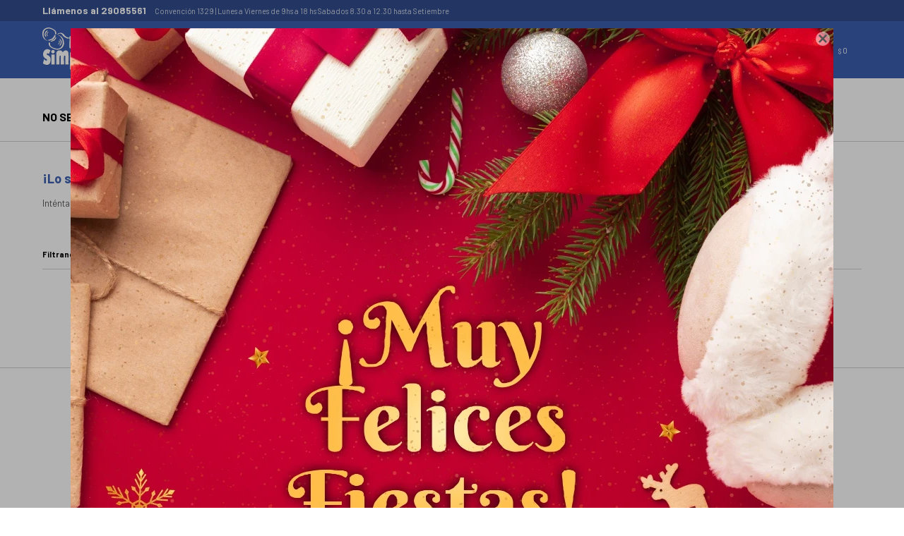

--- FILE ---
content_type: text/html; charset=utf-8
request_url: https://laneriasimpson.com.uy/manualidades/conos?agujas=4-5-mm
body_size: 3855
content:
 <!DOCTYPE html> <html lang="es" class="no-js"> <head itemscope itemtype="http://schema.org/WebSite"> <meta charset="utf-8" /> <script> const GOOGLE_MAPS_CHANNEL_ID = '37'; </script> <link rel='preconnect' href='https://f.fcdn.app' /> <link rel='preconnect' href='https://fonts.googleapis.com' /> <link rel='preconnect' href='https://www.facebook.com' /> <link rel='preconnect' href='https://www.google-analytics.com' /> <link rel="dns-prefetch" href="https://cdnjs.cloudflare.com" /> <title itemprop='name'>Agujas crochet sin mango para agujas de 4,5 mm — Laneria Simpson</title> <meta name="description" content="" /> <meta name="keywords" content="Agujas crochet sin mango" /> <link itemprop="url" rel="canonical" href="https://laneriasimpson.com.uy/manualidades/conos?agujas=4-5-mm" /> <meta property="og:title" content="Agujas crochet sin mango para agujas de 4,5 mm — Laneria Simpson" /><meta property="og:description" content="" /><meta property="og:type" content="website" /><meta property="og:image" content="https://laneriasimpson.com.uy/public/web/img/logo-og.png"/><meta property="og:url" content="https://laneriasimpson.com.uy/manualidades/conos?agujas=4-5-mm" /><meta property="og:site_name" content="Laneria Simpson" /> <meta name='twitter:description' content='' /> <meta name='twitter:image' content='https://laneriasimpson.com.uy/public/web/img/logo-og.png' /> <meta name='twitter:url' content='https://laneriasimpson.com.uy/manualidades/conos?agujas=4-5-mm' /> <meta name='twitter:card' content='summary' /> <meta name='twitter:title' content='Agujas crochet sin mango para agujas de 4,5 mm — Laneria Simpson' /> <script>document.getElementsByTagName('html')[0].setAttribute('class', 'js ' + ('ontouchstart' in window || navigator.msMaxTouchPoints ? 'is-touch' : 'no-touch'));</script> <script> var FN_TC = { M1 : 40.4, M2 : 1 }; </script> <meta id='viewportMetaTag' name="viewport" content="width=device-width, initial-scale=1.0, maximum-scale=1,user-scalable=no"> <link rel="shortcut icon" href="https://f.fcdn.app/assets/commerce/laneriasimpson.com.uy/4735_f368/public/web/favicon.ico" /> <link rel="apple-itouch-icon" href="https://f.fcdn.app/assets/commerce/laneriasimpson.com.uy/30b0_eeec/public/web/favicon.png" /> <link href="https://fonts.googleapis.com/css?family=Barlow:400,400i,700,700i" rel="stylesheet"> <link href="https://f.fcdn.app/assets/commerce/laneriasimpson.com.uy/0000_11d9/s.23022123381568232538535815033498.css" rel="stylesheet"/> <script src="https://f.fcdn.app/assets/commerce/laneriasimpson.com.uy/0000_11d9/s.65646012582263924744562562467790.js"></script> <!--[if lt IE 9]> <script type="text/javascript" src="https://cdnjs.cloudflare.com/ajax/libs/html5shiv/3.7.3/html5shiv.js"></script> <![endif]--> <link rel="manifest" href="https://f.fcdn.app/assets/manifest.json" /> </head> <body id='pgCatalogo' class='headerMenuBasic footer1 headerSubMenuFade buscadorSlideTop compraDropDown filtrosFixed fichaMobileFixedActions pc-manualidades items3'> <div id="pre"> <div id="wrapper"> <header id="header" role="banner"> <div class="cnt"> <div id="logo"><a href="/"><img src="https://f.fcdn.app/assets/commerce/laneriasimpson.com.uy/1118_90fc/public/web/img/logo.svg" alt="Laneria Simpson" /></a></div> <nav id="menu" data-fn="fnMainMenu fnBtnCompraPorMayor"> <ul class="lst main"> <li class="it ovillos"> <a target="_self" href="https://laneriasimpson.com.uy/ovillos" class="tit">Ovillos</a> </li> <li class="it conos"> <a target="_self" href="https://laneriasimpson.com.uy/conos" class="tit">Conos</a> </li> <li class="it "> <a target="_self" href="/catalogo?grp=4" class="tit">Crochet</a> </li> <li class="it maquinas-y-agujas"> <a target="_self" href="https://laneriasimpson.com.uy/maquinas-y-agujas" class="tit">Máquinas y Agujas</a> </li> <li class="it "> <a target="_self" href="https://laneriasimpson.com.uy/compras-por-mayor" class="tit">Compras al por mayor</a> </li> <li class="it ofertas"> <a target="_self" href="https://laneriasimpson.com.uy/ofertas" class="tit">Ofertas</a> </li> </ul> </nav> <div class="toolsItem frmBusqueda" data-version='1'> <button type="button" class="btnItem btnMostrarBuscador"> <span class="ico"></span> <span class="txt"></span> </button> <form action="/catalogo"> <div class="cnt"> <span class="btnCerrar"> <span class="ico"></span> <span class="txt"></span> </span> <label class="lbl"> <b>Buscar productos</b> <input maxlength="48" required="" autocomplete="off" type="search" name="q" placeholder="Buscar productos..." /> </label> <button class="btnBuscar" type="submit"> <span class="ico"></span> <span class="txt"></span> </button> </div> </form> </div> <div class="toolsItem accesoMiCuentaCnt" data-logged="off" data-version='1'> <a href="/mi-cuenta" class="btnItem btnMiCuenta"> <span class="ico"></span> <span class="txt"></span> <span class="usuario"> <span class="nombre"></span> <span class="apellido"></span> </span> </a> <div class="miCuentaMenu"> <ul class="lst"> <li class="it"><a href='/mi-cuenta/mis-datos' class="tit" >Mis datos</a></li> <li class="it"><a href='/mi-cuenta/direcciones' class="tit" >Mis direcciones</a></li> <li class="it"><a href='/mi-cuenta/compras' class="tit" >Mis compras</a></li> <li class="it"><a href='/mi-cuenta/wish-list' class="tit" >Wish List</a></li> <li class="it itSalir"><a href='/salir' class="tit" >Salir</a></li> </ul> </div> </div> <div id="miCompra" data-show="off" data-fn="fnMiCompra" class="toolsItem" data-version="1"> </div> <div id="infoTop"><span class="tel">Ll&aacute;menos al 29085561</span> <span class="info">Convención 1329 | Lunes a Viernes de 9hs a 18 hs Sabados 8.30 a 12.30 hasta Setiembre</span></div> <nav id="menuTop"> <ul class="lst"> </ul> </nav> <a id="btnMainMenuMobile" href="javascript:mainMenuMobile.show();"><span class="ico">&#59421;</span><span class="txt">Menú</span></a> </div> </header> <!-- end:header --> <div id="central" data-catalogo="on" data-tit="Agujas crochet sin mango para agujas de 4,5 mm " data-url="https://laneriasimpson.com.uy/manualidades/conos?agujas=4-5-mm" data-total="0" data-pc="manualidades"> <div class='hdr'> <h1 class="tit">No se han recuperado productos</h1> </div> <div id="main" role="main"> <div id="catalogoVacio"> <div class="text"> <h3>¡Lo sentimos! No hay productos en esta sección.</h3> <p>Inténtalo nuevamente con otros criterios de filtrado o busca en otras secciones de nuestro catálogo.</span></p> </div> <div id="catalogoFiltrosSeleccionados"><strong class=tit>Filtrando por:</strong><a rel="nofollow" href="https://laneriasimpson.com.uy/manualidades/conos" title="Quitar" class="it" data-tipo="caracteristica"><span class="nom">Agujas:</span> 4,5 mm</a></div> </div> </div> <div id="secondary"> <div id="catalogoMenu" data-fn="fnCatalogoMenu"> <ul class="lst"></ul> </div> </div> </div> <footer id="footer"> <div class="cnt"> <!----> <div id="historialArtVistos" data-show="off"> </div> <div class="ftrContent"> <div class="blk blkSeo"> <div class="hdr"> <div class="tit">Menú SEO</div> </div> <div class="cnt"> <ul class="lst"> </ul> </div> </div> <div class="blk blkEmpresa"> <div class="hdr"> <div class="tit">Empresa</div> </div> <div class="cnt"> <ul class="lst"> <li class="it "><a target="_self" class="tit" href="https://laneriasimpson.com.uy/la-empresa">La empresa</a></li> <li class="it "><a target="_self" class="tit" href="https://laneriasimpson.com.uy/contacto">Contacto</a></li> </ul> </div> </div> <div class="blk blkCompra"> <div class="hdr"> <div class="tit">Compra</div> </div> <div class="cnt"> <ul class="lst"> <li class="it "><a target="_self" class="tit" href="https://laneriasimpson.com.uy/terminos-legales">Términos y condiciones</a></li> <li class="it "><a target="_self" class="tit" href="https://laneriasimpson.com.uy/como-comprar">Como comprar</a></li> <li class="it "><a target="_self" class="tit" href="https://laneriasimpson.com.uy/envios-y-devoluciones">Envíos</a></li>  <li class="it {class}"><a href="/compras-por-mayor" ">Compras al por mayor</a></li> </ul> </div> </div> <div class="blk blkCuenta"> <div class="hdr"> <div class="tit">Mi cuenta</div> </div> <div class="cnt"> <ul class="lst"> <li class="it "><a target="_self" class="tit" href="https://laneriasimpson.com.uy/mi-cuenta">Mi cuenta</a></li> <li class="it "><a target="_self" class="tit" href="https://laneriasimpson.com.uy/mi-cuenta/compras">Mis compras</a></li> <li class="it "><a target="_self" class="tit" href="https://laneriasimpson.com.uy/mi-cuenta/direcciones">Mis direcciones</a></li> </ul> </div> </div> <div class="blk blkNewsletter"> <div class="hdr"> <div class="tit">Newsletter</div> </div> <div class="cnt"> <p>¡Suscribite y recibí todas nuestras novedades!</p> <form class="frmNewsletter" action="/ajax?service=registro-newsletter"> <div class="fld-grp"> <div class="fld fldNombre"> <label class="lbl"><b>Nombre</b><input type="text" name="nombre" placeholder="Ingresa tu nombre" /></label> </div> <div class="fld fldApellido"> <label class="lbl"><b>Apellido</b><input type="text" name="apellido" placeholder="Ingresa tu apellido" /></label> </div> <div class="fld fldEmail"> <label class="lbl"><b>E-mail</b><input type="email" name="email" required placeholder="Ingresa tu e-mail" /></label> </div> </div> <div class="actions"> <button type="submit" class="btn btnSuscribirme"><span>Suscribirme</span></button> </div> </form> </div> </div> <div class="sellos"> <div class="blk blkMediosDePago"> <div class="hdr"> <div class="tit">Comprá online con:</div> </div> <div class='cnt'> <ul class='lst lstMediosDePago'> <li class='it visa'><img loading="lazy" src="https://f.fcdn.app/logos/c/visa.svg" alt="visa" height="20" /></li> <li class='it oca'><img loading="lazy" src="https://f.fcdn.app/logos/c/oca.svg" alt="oca" height="20" /></li> <li class='it master'><img loading="lazy" src="https://f.fcdn.app/logos/c/master.svg" alt="master" height="20" /></li> <li class='it diners'><img loading="lazy" src="https://f.fcdn.app/logos/c/diners.svg" alt="diners" height="20" /></li> <li class='it lider'><img loading="lazy" src="https://f.fcdn.app/logos/c/lider.svg" alt="lider" height="20" /></li> <li class='it abitab'><img loading="lazy" src="https://f.fcdn.app/logos/c/abitab.svg" alt="abitab" height="20" /></li> <li class='it redpagos'><img loading="lazy" src="https://f.fcdn.app/logos/c/redpagos.svg" alt="redpagos" height="20" /></li> <li class='it mercadopago'><img loading="lazy" src="https://f.fcdn.app/logos/c/mercadopago.svg" alt="mercadopago" height="20" /></li> <li class='it ebrou'><img loading="lazy" src="https://f.fcdn.app/logos/c/ebrou.svg" alt="ebrou" height="20" /></li> <li class='it bbvanet'><img loading="lazy" src="https://f.fcdn.app/logos/c/bbvanet.svg" alt="bbvanet" height="20" /></li> <li class='it cabal'><img loading="lazy" src="https://f.fcdn.app/logos/c/cabal.svg" alt="cabal" height="20" /></li> <li class='it heritage'><img loading="lazy" src="https://f.fcdn.app/logos/c/heritage.svg" alt="heritage" height="20" /></li> <li class='it santandersupernet'><img loading="lazy" src="https://f.fcdn.app/logos/c/santandersupernet.svg" alt="santandersupernet" height="20" /></li> <li class='it bandes'><img loading="lazy" src="https://f.fcdn.app/logos/c/bandes.svg" alt="bandes" height="20" /></li> <li class='it scotiabank'><img loading="lazy" src="https://f.fcdn.app/logos/c/scotiabank.svg" alt="scotiabank" height="20" /></li> </ul> </div> </div> <div class="blk blkMediosDeEnvio"> <div class="hdr"> <div class="tit">Entrega:</div> </div> <div class='cnt'> <ul class="lst lstMediosDeEnvio"> </ul> </div> </div> </div> <div class="extras"> <div class="copy">&COPY; Copyright 2025 / Laneria Simpson <a href="terminos-legales">T&eacute;rminos legales</a></div> <div class="btnFenicio"><a href="https://fenicio.io?site=Laneria Simpson" target="_blank" title="Powered by Fenicio eCommerce Uruguay"><strong>Fenicio eCommerce Uruguay</strong></a></div> </div> </div> </div> </footer> </div> <!-- end:wrapper --> </div> <!-- end:pre --> <div class="loader"> <div></div> </div> <div style="display: none" class="popup-cnt popup-frm" id="ppBannerPopup" data-idBanner='16'> <div data-id="16" data-area="BannerPopup" class="banner"><a data-track-categ='Banners' data-track-action='BannerPopup' data-track-label='popup' href='/catalogo?grp=15'><picture><source media="(min-width: 1280px)" srcset="//f.fcdn.app/imgs/32a409/laneriasimpson.com.uy/laneuy/1c07/webp/recursos/17/0x0/felices-fiestas-1080x1080.jpg" ><source media="(max-width: 1279px) and (min-width: 1024px)" srcset="//f.fcdn.app/imgs/c34914/laneriasimpson.com.uy/laneuy/1c07/webp/recursos/18/0x0/felices-fiestas-1080x1080.jpg" ><source media="(max-width: 640px) AND (orientation: portrait)" srcset="//f.fcdn.app/imgs/c885c0/laneriasimpson.com.uy/laneuy/1c07/webp/recursos/20/0x0/felices-fiestas-1080x1080.jpg" ><source media="(max-width: 1023px)" srcset="//f.fcdn.app/imgs/9c7598/laneriasimpson.com.uy/laneuy/1c07/webp/recursos/19/0x0/felices-fiestas-1080x1080.jpg" ><img src="//f.fcdn.app/imgs/32a409/laneriasimpson.com.uy/laneuy/1c07/webp/recursos/17/0x0/felices-fiestas-1080x1080.jpg" alt="popup" ></picture></a></div> </div> <div id="mainMenuMobile" data-fn="fnBtnCompraPorMayor"> <span class="btnCerrar"><span class="ico"></span><span class="txt"></span></span> <div class="cnt"> <ul class="lst menu"> <li class="it"><div class="toolsItem accesoMiCuentaCnt" data-logged="off" data-version='1'> <a href="/mi-cuenta" class="btnItem btnMiCuenta"> <span class="ico"></span> <span class="txt"></span> <span class="usuario"> <span class="nombre"></span> <span class="apellido"></span> </span> </a> <div class="miCuentaMenu"> <ul class="lst"> <li class="it"><a href='/mi-cuenta/mis-datos' class="tit" >Mis datos</a></li> <li class="it"><a href='/mi-cuenta/direcciones' class="tit" >Mis direcciones</a></li> <li class="it"><a href='/mi-cuenta/compras' class="tit" >Mis compras</a></li> <li class="it"><a href='/mi-cuenta/wish-list' class="tit" >Wish List</a></li> <li class="it itSalir"><a href='/salir' class="tit" >Salir</a></li> </ul> </div> </div></li> <li class="it ovillos"> <a class="tit" href="https://laneriasimpson.com.uy/ovillos">Ovillos</a> </li> <li class="it conos"> <a class="tit" href="https://laneriasimpson.com.uy/conos">Conos</a> </li> <li class="it "> <a class="tit" href="/catalogo?grp=4">Crochet</a> </li> <li class="it maquinas-y-agujas"> <a class="tit" href="https://laneriasimpson.com.uy/maquinas-y-agujas">Máquinas y Agujas</a> </li> <li class="it "> <a class="tit" href="https://laneriasimpson.com.uy/compras-por-mayor">Compras al por mayor</a> </li> <li class="it ofertas"> <a class="tit" href="https://laneriasimpson.com.uy/ofertas">Ofertas</a> </li> <li class="it"> <strong class="tit">Empresa</strong> <div class="subMenu"> <div class="cnt"> <ul class="lst"> <li class="it "><a class="tit" href="https://laneriasimpson.com.uy/la-empresa">La empresa</a></li> <li class="it "><a class="tit" href="https://laneriasimpson.com.uy/contacto">Contacto</a></li> </ul> </div> </div> </li> <li class="it"> <strong class="tit">Compra</strong> <div class="subMenu"> <div class="cnt"> <ul class="lst"> <li class="it "><a class="tit" href="https://laneriasimpson.com.uy/terminos-legales">Términos y condiciones</a></li> <li class="it "><a class="tit" href="https://laneriasimpson.com.uy/como-comprar">Como comprar</a></li> <li class="it "><a class="tit" href="https://laneriasimpson.com.uy/envios-y-devoluciones">Envíos</a></li>  <li class="it"><span id="btnContactoVenta" class="tit" onclick="cargarElementosPopup()">Compras al por mayor</span></li> </ul> </div> </div> </li> </ul> </div> </div> <div id="fb-root"></div> </body> </html> 

--- FILE ---
content_type: text/css;charset=UTF-8
request_url: https://f.fcdn.app/assets/commerce/laneriasimpson.com.uy/0000_11d9/s.23022123381568232538535815033498.css
body_size: 35830
content:
 body,div,dl,dt,dd,ul,ol,li,h1,h2,h3,h4,h5,h6,pre,form,fieldset,input,textarea,p,blockquote,th,td,legend{margin:0;padding:0;line-height:inherit}table{border-collapse:collapse;border-spacing:0}fieldset,img{border:0}address,caption,cite,code,dfn,em,strong,th,var{font-style:inherit;font-weight:inherit}ol,ul{list-style:none}caption,th{text-align:left}h1,h2,h3,h4,h5,h6,small,button{font-size:100%;font-weight:normal}q:before,q:after{content:''}abbr,acronym{border:0}.pusher{clear:both;height:0;float:none;font-size:0;display:block;border:none;padding:0;margin:0;position:relative}em{font-style:oblique;font-weight:inherit}strong{font-style:inherit;font-weight:bold}address{font-style:normal}header,section,article,footer{display:block}figure{margin:0}:first-child{margin-top:0!important}:last-child{margin-bottom:0!important}input,button{outline-color:transparent}input[type=number]::-webkit-inner-spin-button,input[type=number]::-webkit-outer-spin-button{-webkit-appearance:none;margin:0}input[type=number]{-moz-appearance:textfield}input[type=search]{-webkit-appearance:none}html{box-sizing:border-box}*,*:before,*:after{box-sizing:inherit}.fn-hidden{display:none}.intl-tel-input .selected-flag .iti-flag{margin:auto!important}#blkLoginOpciones>.cnt .btn{display:block;margin-bottom:20px}#ppLogin,#ppLoginPIN,#ppObtenerPIN,#ppCrearCuenta,#ppNuevaContrasena,#ppOlvidoContrasena{width:400px}#ppOlvidoContrasena>.cnt .btn{display:block;margin-bottom:20px;width:100%}#popup>.popup-cnt{animation-duration:.4s}#popup>.popup-cnt[data-resaltar='on']{animation-name:resaltarPP}#popup>#ppLogin #frmLoginCompacto .frm01 #fldCaptcha{display:grid;justify-content:center}@-webkit-keyframes resaltarPP{0%{transform:scale(1);box-shadow:0 0 0 0 #000}38%{transform:scale(1.1);box-shadow:0 0 20px 6px rgba(0,0,0,.5)}100%{transform:scale(1);box-shadow:0 0 0 0 #000}}img[data-loading]{transition:opacity .5s ease-in-out}img[data-loading='on']{opacity:0}img[data-loading='loaded']{opacity:1}.frm01 .fld>.lbl .intl-tel-input{width:100%}.frm01 .fld>.lbl .intl-tel-input input{width:100%!important}.frm01.lblLeft[data-small='off'] .fld>.lbl .intl-tel-input{width:calc(100% - 220px)}.intl-tel-input.allow-dropdown input{padding-left:52px!important}.fnic.m-r{margin-right:5px}.fnic::before{content:'';font-family:'FIconos';display:inline-block}.fnic.ic-info::before{content:'\e80F'}#miCompraDetalleItems .desglose{border-bottom:1px solid #cfcfcf;padding-bottom:4px;margin-bottom:5px}#miCompraDetalleItems .desglose .precio{font-weight:normal!important}#miCompraDetalleItems .desglose>.it{display:block;line-height:15px;font-size:11px}#miCompraDetalleItems .desglose>.it:not(:first-child){color:#d23232}.banner img{height:auto}.cocardasTexto .nuevo span,.cocardasTexto .sale span,.cocardasTexto .outlet span{display:none}.promosEngine>div{padding:12px 20px;margin-bottom:15px!important;border-radius:5px;font-weight:bold;display:flex;align-items:center}.promosEngine p{margin:0}.promosEngine .statusCalculating{background-color:#f1f5f9;color:#334155}.promosEngine .statusCalculating .loader{width:16px;height:16px;border:2px solid #94a3b8;border-bottom-color:transparent;border-radius:50%;display:inline-block;box-sizing:border-box;animation:rotation 1.2s linear infinite;margin-right:12px}@keyframes rotation{0%{transform:rotate(0deg)}100%{transform:rotate(360deg)}}.promosEngine .statusImpossibleToCalculate,.promosEngine .statusError{background-color:#fee2e2;color:#b91c1c}.grecaptcha-badge{z-index:99999!important}@font-face{font-family:'FIconos';src:url('https://f.fcdn.app/assets/commerce/laneriasimpson.com.uy/387d_0a7c/public/web/fonts/iconos.eot');src:url('https://f.fcdn.app/assets/commerce/laneriasimpson.com.uy/387d_0a7c/public/web/fonts/iconos.eot#iefix') format('embedded-opentype'),url('https://f.fcdn.app/assets/commerce/laneriasimpson.com.uy/aa9a_234a/public/web/fonts/iconos.woff') format('woff'),url('https://f.fcdn.app/assets/commerce/laneriasimpson.com.uy/2500_8928/public/web/fonts/iconos.ttf') format('truetype'),url('https://f.fcdn.app/assets/commerce/laneriasimpson.com.uy/0a52_102c/public/web/fonts/iconos.svg') format('svg');font-weight:normal;font-style:normal}html,body{min-height:100%;height:100%;background:none;font-family:"Barlow",sans-serif;color:#555555;-webkit-text-size-adjust:100%}body{font-size:10px}hr{display:none}img{display:block;color:transparent}a{outline:0!important;text-decoration:none;color:#3c5fb1}.ico{font-family:"FIconos";font-weight:normal}.precio>.sim,.monto>.sim,.importe>.sim{font-size:80%}.precio>.sim::after,.monto>.sim::after,.importe>.sim::after{content:' '}::selection{background:#3c5fb1;Color:#ffffff}::-moz-selection{background:#3c5fb1;Color:#ffffff}html.no-js #pre:before{content:'El navegador debe tener JavaScript habilitado para que este sitio funcione correctamente.';border:3px solid #d23232;text-align:center;padding:30px;position:fixed;background-color:#ffffff;color:#d23232;line-height:20px;font-size:15px;top:100px;left:50%;width:300px;height:auto;margin-left:-150px;display:block;z-index:9999999}@keyframes fadeIn{0%{opacity:0}100%{opacity:1}}@keyframes fadeOut{0%{opacity:1}100%{opacity:0}}body:before{opacity:0;top:0;left:0;right:0;position:fixed;z-index:999998;background:rgba(255,255,255,0.8);content:'';animation-duration:.5s}body:after{content:'';top:0;left:0;right:0;position:fixed;z-index:999998;bottom:0;background:none;display:none}body[data-loading=on]{overflow-x:hidden}body[data-loading=on]:after{display:block}body[data-loading=on]:before{animation-name:loadingOn;animation-fill-mode:forwards}body[data-loading=off]:before{animation-name:loadingOff;animation-fill-mode:forwards}@keyframes loadingOn{0%{bottom:0;opacity:0}100%{bottom:0;opacity:1}}@keyframes loadingOff{0%{bottom:0;opacity:1}99%{bottom:0;opacity:0}100%{bottom:100%}}body>.loader{display:none}body[data-loading=on]>.loader{z-index:999999;position:fixed;top:calc(50% - 50px);left:calc(50% - 35px);display:block;width:70px;text-align:center}.loader>div{width:40px;height:40px;display:inline-block;border:2px solid #999999;border-bottom-color:transparent;border-radius:100%;animation:loader-animation 2s infinite linear both}@keyframes loader-animation{0%{transform:rotate(0deg)}100%{transform:rotate(360deg)}}.btn{white-space:nowrap;text-transform:uppercase;text-align:center;font-family:"Barlow",sans-serif;background:none;cursor:pointer;border:none;display:inline-block}.btn[disabled]{background:#cccccc!important;pointer-events:none;cursor:default!important}.btn01{background:#3c5fb1}.btn01:hover,.btn01:focus{background:#5073c5}.btn02{background:#999999}.btn02:hover,.btn02:focus{background:#adadad}.btn03{background:#d23232}.btn03:hover,.btn03:focus{background:_Btn3H_}.btn04{background:#78b432}.btn04:hover,.btn04:focus{background:#8cc846}.btn01,.btn02,.btn03,.btn04,.btnInputFile{padding:0 25px;font-weight:400;border-radius:3px;color:#ffffff;line-height:40px;font-size:13px}.btnInputFile{color:#555555;border:1px solid #cfcfcf;line-height:38px}.btnInputFile:hover,.btnInputFile[data-focus=on]{background:rgba(0,0,0,0.05)}.btnInputFile[data-disabled=on]{background:#cccccc;color:#ffffff;pointer-events:none}.btnLoginFacebook{background:#3b4f92;font-size:13px;padding:0;border-radius:3px;color:#ffffff;margin-bottom:20px}.btnLoginFacebook>.txt{line-height:40px;vertical-align:middle}.btnLoginFacebook>.ico{display:inline-block;line-height:40px;font-size:20px;font-weight:normal;margin-right:15px;vertical-align:middle}.btnLoginFacebook:hover{background:#4f63a6}.btnLoginGoogle{background:#dc4e41;font-size:13px;padding:0 20px;border-radius:3px;color:#ffffff;margin-bottom:20px}.btnLoginGoogle>.txt{line-height:40px;vertical-align:middle}.btnLoginGoogle>.ico{display:inline-block;line-height:40px;font-size:20px;font-weight:normal;margin-right:15px;vertical-align:middle}.btnLoginGoogle:hover{background:#f06255}.msg{border-radius:3px;padding:9px;padding-left:45px;position:relative;margin:15px 0 15px}.msg::before{font-family:"FIconos";position:absolute;width:20px;line-height:20px;top:9px;left:10px;text-align:center;color:#ffffff;background:none;font-size:16px}.msg>p{line-height:20px;font-size:12px;color:#ffffff;font-weight:normal}.msg>p.tit{font-size:15px;font-weight:bold;margin-bottom:5px}.msg>p>a{color:inherit;text-decoration:underline}.msg>p>a:hover{opacity:.8}.msg.ok{background:rgba(120,180,50,0.8);border:1px solid #78b432}.msg.err{background:rgba(210,50,50,0.8);border:1px solid #d23232}.msg.warn{background:rgba(246,171,36,0.8);border:1px solid #f6ab24}.msg.ok::before{content:'\e80C'}.msg.err::before{content:'\e80D'}.msg.warn::before{content:'\e80E'}.aListProductos{display:flex;flex-wrap:wrap;margin:0 -20px 20px}.aListProductos>.it{padding:0 20px;position:relative}.aListProductos>.it>.cnt{text-align:center;height:100%;position:relative}.aListProductos>.it>.cnt::before{content:"";position:absolute;top:0;left:0;right:0;bottom:0;transition:border 0.3s;pointer-events:none;border:1px solid #cfcfcf;transition:border-color 0.3s;z-index:2}.aListProductos>.it>.cnt>.img{padding-top:100%;display:block;position:relative}.aListProductos>.it>.cnt>.img>*{z-index:1}.aListProductos>.it>.cnt>.img>img{width:100%;height:auto;top:0;left:0;right:0;bottom:0;z-index:0;position:absolute}.aListProductos>.it>.cnt>.img>img + img{visibility:hidden;opacity:0;transition:visibility 0s 0.3s,opacity 0.3s}.aListProductos>.it>.cnt>.img:hover>img + img{visibility:visible;opacity:1;transition:opacity 0.5s}.aListProductos>.it>.cnt>.img>.cocardas{position:absolute;top:0;left:0;bottom:0;right:0}.aListProductos>.it>.cnt>.img>.cocardas>.dfl{position:absolute;top:0;left:0;bottom:0;width:20%;padding:5% 0 0 0}.aListProductos>.it>.cnt>.img>.cocardas>.ctm{position:absolute;top:0;right:0;bottom:0;width:20%;padding:5% 5% 0 0}.aListProductos>.it>.cnt>.img>.cocardas>*>*{display:block;margin-bottom:5px;float:left;clear:both;width:100%;min-width:40px;max-width:80px}.aListProductos>.it>.cnt>.img>.cocardas>*>*>img{width:100%}.aListProductos>.it>.cnt>.img>.cocardas>.ctm>*{float:right}.aListProductos>.it>.cnt>.img>.logoMarca{position:absolute;top:0;left:0;bottom:0;right:0}.aListProductos>.it>.cnt>.img>.logoMarca>img{position:absolute;left:0;bottom:0;width:25%;padding:0 0 5% 5%}.aListProductos>.it>.cnt>.info{padding:10px;border-top:1px solid #cfcfcf}.aListProductos>.it>.cnt>.info>.tit{display:block;line-height:20px;font-size:14px;font-weight:bold;color:#000000;margin-bottom:5px}.aListProductos>.it>.cnt>.info>.marca{display:none;line-height:20px;font-size:10px;color:#555555;text-transform:uppercase;text-overflow:ellipsis;white-space:nowrap;overflow:hidden}.aListProductos>.it>.cnt>.info>.desc{line-height:20px;font-size:12px;margin-bottom:10px}.aListProductos>.it>.cnt>.info>.desc:empty{display:none}.aListProductos>.it>.cnt>.info>.precios{line-height:20px;font-size:13px}.aListProductos>.it>.cnt>.info>.precios>* + *{margin-left:5px}.aListProductos>.it>.cnt>.info>.precios>.venta{color:#000000;display:inline-block;white-space:nowrap}.aListProductos>.it>.cnt>.info>.precios>.lista{white-space:nowrap;line-height:0;display:inline-block;margin-left:10px;font-size:80%;color:#999999;line-height:15px;text-decoration:none;position:relative}.aListProductos>.it>.cnt>.info>.precios>.lista::after{content:'';height:1px;background-color:#999999;display:block;position:absolute;top:50%;width:100%}.aListProductos>.it>.cnt>.info>.porcRebaja{display:none;line-height:20px;font-size:10px}.aListProductos>.it>.cnt>.info>.porcRebaja .aux{color:#ffffff;background-color:#000000;display:inline-block;padding:0 10px}.aListProductos>.it>.cnt>.info>.porcRebaja .aux::before{content:'¡Ahorrá un '}.aListProductos>.it>.cnt>.info>.porcRebaja .aux::after{content:'%!'}.aListProductos>.it>.cnt>.info>.porcRebaja .dec{display:none}.aListProductos>.it>.cnt>.info>.porcRebaja .dec::before{content:','}.aListProductos>.it>.cnt>.info>.variantes{margin:5px 0 -5px 0!important;line-height:0;font-size:0;text-align:center}.aListProductos>.it>.cnt>.info>.variantes[data-tot="1"]{display:none}.aListProductos>.it>.cnt>.info>.variantes>a{vertical-align:top;display:inline-block;position:relative;margin:0 3px 5px 3px}.aListProductos>.it>.cnt>.info>.variantes>a.sld:after{border-radius:2px;content:"";position:absolute;top:0;left:0;right:0;bottom:0;left:-1px;right:-1px;top:-1px;bottom:-1px;border:2px solid #3c5fb1}.aListProductos>.it>.cnt>.info>.variantes>a>img{width:20px;height:20px;border-radius:2px}.aListProductos>.it>.cnt>.info>.variantes[data-tot="1"]>a{cursor:default}.aListProductos>.it>.cnt>.info>.btnComprar{display:block;width:100%;line-height:35px;margin:10px 0;font-size:11px;position:relative;color:#3c5fb1;background:#ffffff;transition:color 0.3s,background 0.3s}.aListProductos>.it>.cnt>.info>.btnComprar::after{content:"";position:absolute;top:0;left:0;right:0;bottom:0;border:1px solid #3c5fb1;border-radius:3px}.aListProductos>.it>.cnt>.info>.btnComprar span::before{content:'Comprar'}.aListProductos>.it>.cnt>.info>.btnComprar:hover{color:#ffffff;background:#3c5fb1}.aListProductos[data-cargarvariantes="0"]>.it>.cnt>.info>.variantes{display:none}.aListProductos>.it>.cnt:hover::before{border-color:#3c5fb1;border-width:2px}@media all and (min-width:1280px){.aListProductos>.it{margin-bottom:40px!important}body.items1 .aListProductos>.it{width:100%}body.items2 .aListProductos>.it{width:50%}body.items3 .aListProductos>.it{width:33.33%}body.items4 .aListProductos>.it{width:25%}body.items5 .aListProductos>.it{width:20%}body.items6 .aListProductos>.it{width:16.66%}}@media all and (max-width:1279px) and (min-width:1024px){.aListProductos{margin:0 -15px}.aListProductos>.it{padding:0 15px;margin-bottom:30px!important}body.items1 .aListProductos>.it{width:100%}body.items2 .aListProductos>.it{width:50%}body.items3 .aListProductos>.it{width:33.33%}body.items4 .aListProductos>.it{width:25%}body.items5 .aListProductos>.it{width:20%}body.items6 .aListProductos>.it{width:16.66%}}@media all and (max-width:1023px){.aListProductos{margin:0 -10px}.aListProductos>.it{padding:0 10px;margin-bottom:20px!important}body.items1 .aListProductos>.it{width:100%}body.items2 .aListProductos>.it{width:50%}body.items3 .aListProductos>.it{width:33.33%}body.items4 .aListProductos>.it,body.items5 .aListProductos>.it,body.items6 .aListProductos>.it{width:25%}}@media all and (max-width:768px){body.items1 .aListProductos>.it{width:100%}body.items2 .aListProductos>.it{width:50%}body.items3 .aListProductos>.it,body.items4 .aListProductos>.it,body.items5 .aListProductos>.it,body.items6 .aListProductos>.it{width:33.33%}}@media all and (max-width:640px){body.items1 .aListProductos>.it{width:100%}body.items2 .aListProductos>.it,body.items3 .aListProductos>.it,body.items4 .aListProductos>.it,body.items5 .aListProductos>.it,body.items6 .aListProductos>.it{width:50%}}@media all and (max-width:480px){.aListProductos{margin:0 -5px}.aListProductos>.it{padding:0 5px;margin-bottom:20px!important}}@media all and (max-width:380px){body.items1 .aListProductos>.it,body.items2 .aListProductos>.it{width:100%}body.items3 .aListProductos>.it,body.items4 .aListProductos>.it,body.items5 .aListProductos>.it,body.items6 .aListProductos>.it{width:50%}}@media all and (max-width:340px){body.items1 .aListProductos>.it,body.items2 .aListProductos>.it,body.items3 .aListProductos>.it,body.items4 .aListProductos>.it,body.items5 .aListProductos>.it,body.items6 .aListProductos>.it{width:100%}}::-moz-placeholder{color:#999999;font-family:"Barlow",sans-serif}:-moz-placeholder{color:#999999;font-family:"Barlow",sans-serif}::-webkit-input-placeholder{color:#999999;font-family:"Barlow",sans-serif}:-ms-input-placeholder{color:#999999;font-family:"Barlow",sans-serif}input,select,textarea{font-family:"Barlow",sans-serif;-webkit-appearance:none;-moz-appearance:none;border-radius:0;outline:none}[disabled="disabled"]{opacity:.5}input[name=txtCaptcha]{text-transform:uppercase}label.toggleButton{position:relative;padding:10px 0 10px 28px;display:inline-block;margin-right:20px}label.toggleButton>input{position:absolute;opacity:0;-webkit-appearance:radio}label.toggleButton>input + b{line-height:20px;font-weight:normal}label.toggleButton>input + b:before{cursor:pointer;border:1px solid #cfcfcf;border-radius:2px;content:'';display:block;float:left;width:20px;height:20px;margin-left:-28px;background-color:#ffffff}label.toggleButton>input + b:hover:before{background-color:#ffffff}label.toggleButton>input[type=radio] + b:before{border-radius:100%}label.toggleButton>input[type=radio]:checked + b:before{box-shadow:0 0 0 4px #ffffff inset,0 0 0 10px #3c5fb1 inset}label.toggleButton>input[type=checkbox]:checked + b:before{content:'\e80C';color:#3c5fb1;font-family:"FIconos";text-align:center;line-height:18px;font-size:15px}select,textarea,input:not([type="radio"]):not([type="file"]):not([type="checkbox"]){width:100%;font-family:"Barlow",sans-serif;font-size:13px;line-height:20px;height:40px;border-radius:3px;border:1px solid #cfcfcf;box-sizing:border-box;background:#ffffff}select,input:not([type="radio"]):not([type="file"]):not([type="checkbox"]){padding:0 10px}textarea{padding:10px}select{background:url("[data-uri]");background-repeat:no-repeat;background-size:10px;background-position:right 10px center;background-color:#ffffff;padding-right:30px}.file-upload{overflow:hidden}.file-upload>input{display:block;margin:-1px 0 0 0!important;height:1px!important;width:1px!important;opacity:0}.file-upload>span{clear:both}.frm01 .fld-grp>*,.frm01 .fld{margin-bottom:10px;font-size:12px;line-height:20px}.frm01 .fld>.lbl::after{content:"";overflow:hidden;display:block;height:0;clear:both}.frm01 .fld>.lbl>b{font-weight:normal;color:#000000;font-weight:bold;display:block;line-height:20px;padding:10px 0 5px 5px}.frm01 .fld>.lbl textarea{min-height:150px}.frm01 .fld>.info{display:block;line-height:20px;font-size:12px;font-style:normal;margin-top:5px}.frm01 .fld>.lbl input.err,.frm01 .fld>.lbl select.err,.frm01 .fld>.lbl textarea.err{padding:8px 13px;border-width:2px;border-color:#d23232!important}.frm01 .fld>.lbl strong.err{line-height:15px;font-weight:normal;font-size:12px;color:#d23232;display:block;margin:5px 0}.frm01 #fldCaptcha>.lbl>input{width:calc(100% - 180px)}.frm01 #fldCaptcha>.lbl>.img{display:block;height:40px;margin-bottom:10px;float:left;margin-right:10px}.frm01 #fldCaptcha>.lbl>.img>img{height:40px;width:145px;float:left;margin-right:5px;border-radius:3px}.frm01 #fldCaptcha>.lbl>.img>.btnRefrescarCaptcha{top:10px;border:none;cursor:pointer;width:20px;height:20px;position:relative;font-size:15px;background:none;line-height:20px;text-align:center;font-family:"FIconos"}.frm01 #fldCaptcha>.lbl>.img>.btnRefrescarCaptcha:after{content:'\e81A'}.frm01 .actions{margin-top:30px}.frm01 .actions>.btn + .btn{margin-left:10px}.frm01.lblLeft[data-small='off'] .fld{font-size:13px}.frm01.lblLeft[data-small='off'] .fld>.lbl>b{float:left;width:220px;padding:10px 0}.frm01.lblLeft[data-small='off'] #fldCaptcha,.frm01.lblLeft[data-small='off'] .fld>.info,.frm01.lblLeft[data-small='off'] .fld>.lbl>strong.err,.frm01.lblLeft[data-small='off'] .fld>.lbl>label.toggleButton:first-child,.frm01.lblLeft[data-small='off'] .actions{margin-left:220px}.frm01.lblLeft[data-small='off'] .fld>.lbl label.toggleButton{margin-bottom:10px}.frm01.lblLeft[data-small='off'] .fld>.lbl label.toggleButton:first-of-type{padding-top:10px}.frm01.lblLeft[data-small='off'] .fld>.lbl label.toggleButton:first-of-type>input + b::before{top:10px}.frm01.lblLeft[data-small='off'] .fld>.lbl select,.frm01.lblLeft[data-small='off'] .fld>.lbl textarea,.frm01.lblLeft[data-small='off'] .fld>.lbl input:not([type="file"]):not([type="radio"]):not([type="checkbox"]){width:calc(100% - 220px)}.frm01.lblLeft[data-small='off'] .fld>.lbl input.inputfile + .inputFileBtn{max-width:calc(100% - 220px)}.text{color:#555555;margin-bottom:25px;line-height:25px;font-size:13px}.text h2{line-height:35px;margin:30px 0 15px;font-size:25px;color:#000000;font-weight:300}.text h3{line-height:25px;margin:20px 0 10px;font-size:18px;font-weight:300;color:#000000}.text p{margin-bottom:10px}.text ol,.text ul{padding-left:25px;margin:15px 0 15px}.text ol{list-style:decimal outside}.text ul{list-style:disc}.text li{padding-left:10px;margin-bottom:5px}.text table{margin:20px 0;font-size:13px;line-height:20px}.text table.fr-alternate-rows tr:nth-child(2n){background-color:#f9f9f9}.text table th,.text table td{border:1px solid #ededed;padding:8px}.text table td.fnTblHeader,.text table th.fnTblHeader{background-color:#ddd;font-weight:bold;color:#000000}.text img{max-width:100%;height:auto;margin:20px auto}.text iframe{max-width:100%;display:block;margin:30px auto}.text .aListProductos img{margin:0}.pagination{margin-top:40px;padding-top:14px;border-top:1px solid #cfcfcf;font-size:14px;line-height:28px}.pagination .prev,.pagination .next{border:1px solid #cfcfcf;padding:0 10px;display:inline-block;height:30px}.pagination .prev::before{content:'\e814';font-family:"FIconos";margin-right:5px;font-size:80%}.pagination .next::after{content:'\e812';font-family:"FIconos";margin-left:5px;font-size:80%}.pagination>.pages{margin:0 10px}.pagination>.pages *{font-weight:normal;display:inline-block;border:1px solid #cfcfcf;min-width:30px;text-align:center;margin:0 5px;height:30px}.pagination a{transition:background-color 0.3s}.pagination a:hover{background-color:rgba(0,0,0,0.05)}.tabs01{position:relative;margin-top:40px}.no-js .tabs01>.it{margin-bottom:25px}.tabs01>.it>.tit{font-size:15px;line-height:25px;color:#777777;margin-bottom:20px;border-bottom:1px solid #e8e8e8;padding-bottom:15px;text-transform:uppercase;font-weight:700}.tabs01>.it>.cnt{padding:0 15px}.tabs01>.it>.cnt>.text>p{line-height:20px;margin-bottom:10px}.tabs01.js>.hdr{border-bottom:1px solid #e8e8e8;margin-bottom:20px;position:relative}.tabs01.js>.hdr>div{overflow:hidden;padding-bottom:9px}.tabs01.js>.hdr .tit{color:#bbbbbb;cursor:pointer;line-height:25px;float:left;font-size:15px;font-weight:700;line-height:30px;position:relative;text-transform:uppercase}.tabs01.js>.hdr .tit:hover{color:#777777}.tabs01.js>.hdr .tit + .tit{margin-left:50px}.tabs01.js>.hdr .tit.slc{background:#fff;color:#000000;cursor:default;z-index:3}.tabs01.js>.hdr .tit.slc:before{background:#e8e8e8;left:0;right:0;bottom:-10px;height:4px;content:'';display:block}.blk01{margin-bottom:40px}.blk01>.hdr{margin-bottom:20px}.blk01>.hdr>.tit{font-size:18px;line-height:25px;font-weight:bold;color:#000000}.blk02>.hdr{padding-bottom:19px;border-bottom:1px solid #cfcfcf;margin-bottom:25px}.blk02>.hdr>.tit{line-height:25px;font-size:18px;color:#000000;text-align:center;text-transform:uppercase}.blk.menuLateral .cnt .lst li{margin-bottom:10px;padding-top:10px}.blk.menuLateral .cnt .lst li + li{border-top:1px solid #cfcfcf}.blk.menuLateral .cnt .lst li a{line-height:20px;font-size:14px}@media all and (max-width:1279px) and (min-width:1024px){.blkProductos{margin-bottom:30px}}@media all and (max-width:1023px){.blkProductos{padding:20px 0 20px;margin-bottom:20px}.blkProductos>.hdr{margin-bottom:20px}}@media all and (max-width:480px){.blkProductos{padding:20px 0 20px;margin-bottom:10px}.blkProductos>.hdr{margin-bottom:20px}.blkProductos>.hdr>.tit{font-size:20px}}.row:after{content:"";overflow:hidden;display:block;height:0;clear:both}.row>*{float:left}.row.content{margin:0 -20px}.row.content>*{padding:0 20px;margin-bottom:40px!important}.row.n1>*{width:100%;float:none}.row.n2>*{width:50%}.row.n3>*{width:33.33%}.row.n4>*{width:25%}@media all and (max-width:1279px) and (min-width:1024px){row.content{margin:0 -15px}row.content>*{padding:0 15px;margin-bottom:30px!important}}@media all and (max-width:1023px){.row.content{margin:0 -10px}.row.content>*{padding:0 10px;margin-bottom:20px!important}}@media all and (max-width:820px){.row.n4>*{width:50%}}@media all and (max-width:640px){.row.n3>*{width:100%;float:none}}@media all and (max-width:480px){.row.content{margin:0 -5px}.row.content>*{padding:0 5px;margin-bottom:10px!important}.row.n2>*{width:100%;float:none}.row.n3>*{width:100%;float:none}.row.n4>*{width:100%;float:none}}.adminCnt{display:none!important}#pre{overflow:hidden}#wrapper{margin:0 auto}#central{padding-top:40px;margin-bottom:80px}#central::after{content:"";overflow:hidden;display:block;height:0;clear:both}#central>.hdr{padding-bottom:20px;margin-bottom:40px;position:relative}#central>.hdr::before{content:'';border-top:1px solid #cfcfcf;position:absolute;bottom:0;left:-5000px;right:-5000px}#central>.hdr>.tit{color:#000000;font-weight:bold;text-transform:uppercase;line-height:30px;font-size:25px}#central>.hdr>.btnVolver{font-size:12px;line-height:15px;text-transform:uppercase;color:#555555;position:absolute;right:0;top:10px}#central>.hdr>.btnVolver:before{content:'\e814';font-family:"FIconos";margin-right:10px}body.layout01 #central>#main{float:left;width:70%;padding-right:40px}body.layout01 #central>#secondary{float:right;width:30%;padding-left:20px}body.layout02 #central>#main{float:right;width:70%;padding-left:40px}body.layout02 #central>#secondary{float:left;width:30%;padding-right:20px}body.layout03 #central>#main{margin-bottom:30px}body.noSecondary #central>#secondary{display:none!important}body.layoutMiCuenta #central>#main{float:right;width:74.1%}body.layoutMiCuenta #central>#secondary{float:left;width:25.9%;padding-right:40px}body.noSecondary #central>#secondary{display:none!important}@media all and (min-width:1280px){#wrapper{width:1160px}.banner[data-area='Top']{height:50px}.banner[data-area='Top'] img{margin-left:-380px}}@media all and (max-width:1279px) and (min-width:1024px){#wrapper{width:980px}#central{padding:30px 0 0}.banner[data-area='Top']{height:50px}.banner[data-area='Top'] img{margin-left:-150px}#central>.hdr{margin-bottom:30px}}@media all and (max-width:1023px){#central{padding:20px 20px 0;margin-bottom:40px}.banner[data-area='Top'] img{width:100%}#central>.hdr{margin-bottom:20px}body.layout01 #central>#main{margin-bottom:40px}body.layout01 #central>#main,body.layout01 #central>#secondary{float:none;width:100%;padding:0}body.layout02 #central>#main{margin-bottom:40px}body.layout02 #central>#main,body.layout02 #central>#secondary{float:none;width:100%;padding:0}#central>.hdr>.tit{font-size:22px;text-align:center}#central>.hdr>.btnVolver{display:block;position:static;text-align:center;font-size:11px;margin:10px auto 0;width:200px}}@media all and (max-width:480px){#central{padding:10px 10px 0;margin-bottom:20px}#central>.hdr{padding-bottom:10px;margin-bottom:10px}#central>.hdr>.tit{font-size:18px;line-height:25px;text-align:center}}#header{z-index:4;position:relative}#header::before{content:"";position:absolute;top:0;left:0;right:0;bottom:0;background:#3c5fb1;left:-5000px;right:-5000px;z-index:-1;border-top:30px solid #000000}#header>.cnt{display:flex;justify-content:space-between;align-items:center;flex-flow:row wrap;position:relative}#header>.cnt>#logo>a{display:inline-block;vertical-align:middle;height:25px}#header>.cnt>#logo>a>img{height:100%;width:auto}#header>.cnt>#btnMainMenuMobile{width:50px;line-height:50px;height:50px;text-align:center}#header>.cnt>#btnMainMenuMobile>.ico{color:#555555;font-size:18px;color:#ffffff}#header>.cnt>#btnMainMenuMobile>.txt{display:none}#header>.cnt>#menu>.lst{display:flex}#header>.cnt>#menu>.lst>.it + .it{margin-left:30px}#header>.cnt>#menu>.lst>.it>a,#header>.cnt>#menu>.lst>.it>strong{text-transform:uppercase;font-weight:normal;color:#ffffff;position:relative;display:block;line-height:80px;font-size:14px}#header>.cnt>#menu>.lst>.it>strong{cursor:default}#header>.cnt>#menu>.lst>.it>a::after,#header>.cnt>#menu>.lst>.it>strong::after{content:"";position:absolute;bottom:0;left:0;right:0;height:0px;background-color:#000000;transition:height .3s}#header>.cnt>#menu>.lst>.it:hover>strong::after,#header>.cnt>#menu>.lst>.it:hover>a::after{height:4px}#header>.cnt>#menu>.lst>.it>.subMenu{position:absolute;font-family:"Barlow",sans-serif;top:100%;overflow:hidden;visibility:hidden;transition:visibility 0s 0.5s}#header>.cnt>#menu>.lst>.it:hover>.subMenu{visibility:visible;transition:visibility 0s 0.3s}#header>.cnt>#menu>.lst>.it>.subMenu>.cnt{background:#ffffff;border:1px solid #cfcfcf;border-top:none;display:flex;float:left;padding:10px;font-size:12px;text-align:left}#header>.cnt>#menu>.lst>.it>.subMenu>.cnt>ul{max-height:300px;display:flex;flex-direction:column;flex-wrap:wrap}#header>.cnt>#menu>.lst>.it>.subMenu>.cnt>ul + ul{border-left:1px solid #cfcfcf;padding-left:10px;margin-left:10px}#header>.cnt>#menu>.lst>.it>.subMenu>.cnt>ul.cols2{width:360px}#header>.cnt>#menu>.lst>.it>.subMenu>.cnt>ul.cols3{width:540px}#header>.cnt>#menu>.lst>.it>.subMenu>.cnt>ul>li{width:180px}#header>.cnt>#menu>.lst>.it>.subMenu>.cnt>ul>li.hdr>.tit{color:#000000;font-weight:bold;display:block;padding:5px 10px;line-height:20px;text-transform:uppercase}#header>.cnt>#menu>.lst>.it>.subMenu>.cnt>ul>li>a{color:#000000;display:block;padding:5px 10px;line-height:20px;transition:background 0.3s;white-space:nowrap;overflow:hidden;text-overflow:ellipsis}#header>.cnt>#menu>.lst>.it>.subMenu>.cnt>ul>li>a:hover{background:rgba(60,95,177,0.1)}#header>.cnt>#menu>.lst>.it>.subMenu>.cnt>.banner{border-left:1px solid #cfcfcf;padding-left:10px;margin-left:10px}#header>.cnt>#menu>.lst>.it>.subMenu>.cnt>.banner img{height:300px;width:auto}body[data-fixed=on] #header>.cnt>#menu>.lst>.it>.subMenu{top:50px;z-index:-2}body.headerSubMenuFullWidth #header>.cnt>#menu>.lst>.it>.subMenu{left:0;right:0}body.headerSubMenuFullWidth #header>.cnt>#menu>.lst>.it>.subMenu>.cnt{width:100%}body.headerSubMenuFullPageWidth #header>.cnt>#menu>.lst>.it>.subMenu{left:-5000px;right:-5000px}body.headerSubMenuFullPageWidth #header>.cnt>#menu>.lst>.it>.subMenu>.cnt::before{content:"";position:absolute;top:0;left:0;right:0;bottom:0;border-bottom:1px solid #cfcfcf;z-index:-1;background-color:#ffffff;left:-5000px;right:-5000px}body.headerSubMenuFullPageWidth #header>.cnt>#menu>.lst>.it>.subMenu>.cnt{width:1160px;float:none;background:transparent;margin:0 auto;border:none}body.headerSubMenuFade #header>.cnt>#menu>.lst>.it>.subMenu>.cnt{opacity:0;transition:opacity 0.3s 0.3s}body.headerSubMenuFade #header>.cnt>#menu>.lst>.it:hover>.subMenu>.cnt{opacity:1;transition:opacity 0.3s 0.3s}body.headerSubMenuSlideDown #header>.cnt>#menu>.lst>.it>.subMenu>.cnt{transform:translateY(-100%);transition:transform 0.3s 0.3s}body.headerSubMenuSlideDown #header>.cnt>#menu>.lst>.it:hover>.subMenu>.cnt{transform:translateY(0%);transition:transform 0.5s 0.3s}#header>.cnt>#menuTop>.lst{text-align:right}#header>.cnt>#menuTop>.lst>.it{display:inline-block}#header>.cnt>#menuTop>.lst>.it + .it{margin-left:20px}#header>.cnt>#menuTop>.lst>.it>a,#header>.cnt>#menuTop>.lst>.it>strong{font-weight:400;color:rgba(255,255,255,0.5);line-height:30px;font-size:11px}#header .toolsItem{margin-left:5px;position:relative}#header .toolsItem>.btnItem{background:none;display:block;cursor:pointer;font-family:"Barlow",sans-serif;border:none;font-size:10px;color:#ffffff;padding:0 10px;line-height:50px;height:50px;min-width:50px;position:relative}#header .toolsItem>.btnItem>*{vertical-align:middle}#header .toolsItem>.btnItem>.ico{text-align:center;font-size:16px;font-family:"FIconos";transition:color 0.3s;display:inline-block;width:30px}#header .toolsItem>.btnItem>.txt{text-transform:uppercase;padding-right:10px}#header .toolsItem>.btnItem::after{content:"";position:absolute;top:0;left:0;right:0;bottom:0;background:transparent;border-radius:5px;transition:background 0.3s;z-index:-1}#header .toolsItem>.btnItem:hover::after,#header .toolsItem[data-show=on]>.btnItem::after{background:rgba(0,0,0,0.2)}#header>.cnt>.accesoMiCuentaCnt>.btnItem>.ico::before{content:'\e80A'}#header>.cnt>.accesoMiCuentaCnt[data-logged='on']>.btnItem>.txt{display:none}#header>.cnt>.accesoMiCuentaCnt[data-logged='on']>.btnItem>.usuario{display:inline-block;overflow:hidden;text-overflow:ellipsis;white-space:nowrap;max-width:100px}#header>.cnt>.accesoMiCuentaCnt>.btnItem>.txt::before{content:'Mi cuenta'}#header>.cnt>.accesoMiCuentaCnt>.miCuentaMenu{width:250px;position:absolute;top:78px;right:0;background:#ffffff;border-radius:5px;padding:4px 19px;border:1px solid #cfcfcf;visibility:hidden;opacity:0;transition:visibility 0s 0.3s,opacity 0.3s linear}#header>.cnt>.accesoMiCuentaCnt>.miCuentaMenu>.btnCerrar{display:none}#header>.cnt>.accesoMiCuentaCnt>.miCuentaMenu>.lst>.it:not(:last-child){margin-top:5px;margin-bottom:5px;padding-bottom:4px;border-bottom:1px solid #cfcfcf}#header>.cnt>.accesoMiCuentaCnt>.miCuentaMenu>.lst>.it>.tit{text-align:center;display:block;color:#555555;line-height:20px;font-size:14px;padding:10px 0}#header>.cnt>.accesoMiCuentaCnt>.miCuentaMenu>.lst>.it>a.tit:hover{color:#000000}#header>.cnt>.accesoMiCuentaCnt>.miCuentaMenu>.lst>.it>strong.tit{color:#000000}#header>.cnt>.accesoMiCuentaCnt[data-logged='on'][data-show="on"]>.miCuentaMenu{visibility:visible;opacity:1;transition:opacity 0.3s linear}#header>.cnt>.frmBusqueda>.btnItem>.ico::before{content:'\e809'}#header>.cnt>.frmBusqueda>.btnItem>.txt::before{content:'Buscar'}#header>.cnt>#miCompra>.btnItem>.ico::before{content:'\e80B'}#header>.cnt>#miCompra>.btnItem>.txt{display:none}#header>.cnt>#miCompra>.btnItem>.importe{padding-right:10px;font-size:11px}#header>.cnt>#miCompra>.btnItem>.tot{position:absolute;top:8px;left:8px;display:block;background:#000000;font-size:9px;border-radius:100%;line-height:16px;height:16px;width:16px;text-align:center}#header>.cnt>#miCompra>.btnItem[data-total="0"]>.tot{display:none}#header #infoTop{color:#ffffff;line-height:30px;white-space:nowrap}#header #infoTop .tel{font-size:14px;font-weight:bold;margin-right:10px}#header #infoTop .tel::before{content:'\e825';font-family:"FIconos";margin-right:10px}#header #infoTop .info{font-size:11px;opacity:.8}@media all and (min-width:1024px){body[data-fixed=on] #header{width:100%;padding-top:0;position:fixed;top:0;animation-name:animacionMenu;animation-duration:.5s;z-index:1000}body[data-fixed=on] #header::before{border-top:none}body[data-fixed=on] #header>.cnt>#infoTop{display:none}body[data-fixed=on] #header>.cnt>#menuTop{display:none}body[data-fixed=on] #header>.cnt::before{display:none}body[data-fixed=on] #header>.cnt>#logo{order:1;flex-grow:1;line-height:50px;height:50px;margin-right:40px}body[data-fixed=on] #header>.cnt>#logo>a{height:15px}body[data-fixed=on] #header>.cnt>#menu{order:2;flex-grow:100;flex-basis:auto}body[data-fixed=on] #header>.cnt>.frmBusqueda{order:3}body[data-fixed=on] #header>.cnt>.accesoMiCuentaCnt{order:4}body[data-fixed=on] #header>.cnt>#miCompra{order:5}body[data-fixed=on] #header>.cnt>#btnMainMenuMobile{display:none}body[data-fixed=on] #header>.cnt>#menu>.lst>.it>a,body[data-fixed=on] #header>.cnt>#menu>.lst>.it>strong{line-height:50px;height:50px}body[data-fixed=on] #header .toolsItem{margin-left:0px}body[data-fixed=on] #header .toolsItem>.btnItem::after{border-radius:0}@keyframes animacionMenu{from{top:-50px}to{top:0px}}.headerMenuBasic:not([data-fixed=on]) #header>.cnt>#infoTop{order:1}.headerMenuBasic:not([data-fixed=on]) #header>.cnt>#menuTop{order:2}.headerMenuBasic:not([data-fixed=on]) #header>.cnt::before{content:'';order:3;flex-basis:100%}.headerMenuBasic:not([data-fixed=on]) #header>.cnt>#logo{order:4;margin-right:60px}.headerMenuBasic:not([data-fixed=on]) #header>.cnt>#btnMainMenuMobile{display:none}.headerMenuBasic:not([data-fixed=on]) #header>.cnt>#menu{order:5;flex-grow:100}.headerMenuBasic:not([data-fixed=on]) #header>.cnt>.frmBusqueda{order:6}.headerMenuBasic:not([data-fixed=on]) #header>.cnt>.accesoMiCuentaCnt{order:7}.headerMenuBasic:not([data-fixed=on]) #header>.cnt>#miCompra{order:8}.headerMenuFullWidth:not([data-fixed=on]) #header::before{border-bottom:50px solid #6e91e3}.headerMenuFullWidth:not([data-fixed=on]) #header>.cnt>#infoTop{order:1}.headerMenuFullWidth:not([data-fixed=on]) #header>.cnt>#menuTop{order:2}.headerMenuFullWidth:not([data-fixed=on]) #header>.cnt::before{content:'';order:3;flex-basis:100%}.headerMenuFullWidth:not([data-fixed=on]) #header>.cnt>#logo{order:4;flex-grow:100;line-height:80px;height:80px;margin-right:60px}.headerMenuFullWidth:not([data-fixed=on]) #header>.cnt>.frmBusqueda{order:5}.headerMenuFullWidth:not([data-fixed=on]) #header>.cnt>.accesoMiCuentaCnt{order:6}.headerMenuFullWidth:not([data-fixed=on]) #header>.cnt>#miCompra{order:7}.headerMenuFullWidth:not([data-fixed=on]) #header>.cnt>#btnMainMenuMobile{display:none}.headerMenuFullWidth:not([data-fixed=on]) #header>.cnt>#menu{order:8;flex-basis:100%}.headerMenuFullWidth:not([data-fixed=on]) #header>.cnt>#menu>.lst>.it>a,.headerMenuFullWidth:not([data-fixed=on]) #header>.cnt>#menu>.lst>.it>strong{line-height:50px;height:50px}.headerMenuFullWidthCenter:not([data-fixed=on]) #header>.cnt>#infoTop{order:1;flex-grow:100}.headerMenuFullWidthCenter:not([data-fixed=on]) #header>.cnt>#menuTop{display:none}.headerMenuFullWidthCenter:not([data-fixed=on]) #header>.cnt>.frmBusqueda{order:2;height:30px}.headerMenuFullWidthCenter:not([data-fixed=on]) #header>.cnt>.accesoMiCuentaCnt{order:3;height:30px}.headerMenuFullWidthCenter:not([data-fixed=on]) #header>.cnt>#miCompra{order:4;height:30px}.headerMenuFullWidthCenter:not([data-fixed=on]) #header .toolsItem{margin:0}.headerMenuFullWidthCenter:not([data-fixed=on]) #header .btnItem{line-height:30px;height:30px;padding:0 5px}.headerMenuFullWidthCenter:not([data-fixed=on]) #header .btnItem>.ico{font-size:13px}.headerMenuFullWidthCenter:not([data-fixed=on]) #header .btnItem::after{display:none}.headerMenuFullWidthCenter:not([data-fixed=on]) #header>.cnt>#miCompra>.btnItem>.tot{top:4px;left:8px;line-height:14px;height:14px;width:14px}.headerMenuFullWidthCenter:not([data-fixed=on]) #header>.cnt>#logo{order:5;flex-basis:100%;line-height:70px;height:70px;text-align:center}.headerMenuFullWidthCenter:not([data-fixed=on]) #header>.cnt>#menu{order:6;flex-basis:100%;border-top:1px solid rgba(255,255,255,0.15)}.headerMenuFullWidthCenter:not([data-fixed=on]) #header>.cnt>#menu>.lst>.it>a,.headerMenuFullWidthCenter:not([data-fixed=on]) #header>.cnt>#menu>.lst>.it>strong{line-height:50px;height:50px}.headerMenuFullWidthCenter:not([data-fixed=on]) #header>.cnt>#menu>.lst{justify-content:center}.headerMenuFullWidthCenter:not([data-fixed=on]) #header>.cnt>#btnMainMenuMobile{display:none}}@media all and (min-width:1280px){body[data-fixed=on] #header{width:1160px}}@media all and (max-width:1279px) and (min-width:1024px){body[data-fixed=on] #header{width:980px}}@media all and (max-width:1023px){#header{padding:0 20px}#header>.cnt>.toolsItem{margin-left:0px}#header>.cnt>.toolsItem>.btnItem>.txt{display:none}#header>.cnt>.toolsItem>.btnItem::after{display:none}body:not([data-fixed=on]) #header::before{border-top:none}body:not([data-fixed=on]) #header>.cnt>#infoTop{order:1;white-space:normal;line-height:15px;text-align:center;font-size:10px;padding:10px 0;width:100%}body:not([data-fixed=on]) #header #infoTop .tel{font-size:11px;margin:0;display:block}body:not([data-fixed=on]) #header>.cnt>#menuTop{display:none}body:not([data-fixed=on]) #header>.cnt>#logo{order:2;flex-basis:100%;line-height:50px;text-align:center;margin-bottom:10px}body:not([data-fixed=on]) #header>.cnt>#logo>a{height:20px}body:not([data-fixed=on]) #header>.cnt>#btnMainMenuMobile{order:3}body:not([data-fixed=on]) #header>.cnt::after{content:'';order:4;flex-grow:100}body:not([data-fixed=on]) #header>.cnt>.extras .frmBusqueda{order:5}body:not([data-fixed=on]) #header>.cnt>.accesoMiCuentaCnt{display:none}body:not([data-fixed=on]) #header>.cnt>#miCompra{order:6}body:not([data-fixed=on]) #header>.cnt>#menu{display:none}body:not([data-fixed=on]) #header>.cnt>#menu>.lst>.it>a,body:not([data-fixed=on]) #header>.cnt>#menu>.lst>.it>strong{line-height:50px}body[data-fixed=on] #header{position:fixed;top:0;width:100%;animation-name:animacionMenu;animation-duration:.5s;z-index:1000}body[data-fixed=on] #header::before{border-top:none}body[data-fixed=on] #header>.cnt>#infoTop{display:none}body[data-fixed=on] #header>.cnt>#menuTop{display:none}body[data-fixed=on] #header>.cnt>#btnMainMenuMobile{order:1;margin-left:-20px}body[data-fixed=on] #header>.cnt>#logo{order:2;flex-grow:100}body[data-fixed=on] #header>.cnt>.frmBusqueda{order:3}body[data-fixed=on] #header>.cnt>.accesoMiCuentaCnt{display:none}body[data-fixed=on] #header>.cnt>#miCompra{order:4}body[data-fixed=on] #header>.cnt>#menu{display:none}body[data-fixed=on] #header>.cnt>#menu>.lst>.it>a,body[data-fixed=on] #header>.cnt>#menu>.lst>.it>strong{line-height:50px}@keyframes animacionMenu{from{top:-50px}to{top:0px}}}@media all and (max-width:640px){#header>.cnt{text-align:left}#header>.cnt>.toolsItem{margin-left:0px}#header>.cnt>.toolsItem>.btnItem{padding:0 5px;min-width:40px}#header>.cnt>.toolsItem>.btnItem>.ico{text-align:center;font-size:16px;font-family:"FIconos";transition:color 0.3s;display:inline-block;width:30px}#header>.cnt>.toolsItem>.btnItem>.txt{display:none}#header>.cnt>.toolsItem>.btnItem::after{border-radius:0}#header>.cnt>#miCompra>.btnItem>.tot{left:3px}#header>.cnt>#miCompra>.btnItem>.importe{display:none}}@media all and (max-width:480px){#header{padding:0 10px}body[data-fixed=on] #header>.cnt>#btnMainMenuMobile{margin-left:-10px}#header>.cnt>#btnMainMenuMobile{width:40px}#header>.cnt>#logo>a{height:15px}}#secondary .lstMenu>.it{padding:15px 0 14px;border-bottom:1px solid #eeeeee}#secondary .lstMenu>.it:first-child{padding-top:0}#secondary .lstMenu>.it>.tit{color:#000000;display:block;line-height:20px;font-size:15px}#secondary .lstMenu>.it>a.tit:hover{color:#3c5fb1}#secondary .lstMenu>.it.sld>.tit,#secondary .lstMenu>.it>strong.tit{font-weight:600}#secondary .blk01>.cnt>.lstMenu>.it:first-child{margin-top:-1px;padding-top:15px;border-top:1px solid #eeeeee}#footer{position:relative;clear:both}#footer:before{content:'';position:absolute;top:0;bottom:0;left:-5000px;right:-5000px;background:#ffffff;border-top:1px solid #cfcfcf;z-index:-1}#footer .ftrContent{display:flex;flex-wrap:wrap}#footer .ftrContent>.datosContacto{font-size:12px;text-align:center;color:#999999;line-height:30px}#footer .ftrContent>.datosContacto::after{content:"";overflow:hidden;display:block;height:0;clear:both}#footer .ftrContent>.datosContacto>address{margin-bottom:20px}#footer .ftrContent>.datosContacto>address>*{margin-right:20px}#footer .ftrContent>.datosContacto>address>*:before{content:'';font-family:"FIconos";margin-right:10px}#footer .ftrContent>.datosContacto>address>.direccion:before{content:'\e826'}#footer .ftrContent>.datosContacto>address>.telefono:before{content:'\e825'}#footer .ftrContent>.datosContacto>address>.email:before{content:'\e824'}#footer .ftrContent>.datosContacto>address>.horario:before{content:'\e817'}#footer .ftrContent>.datosContacto>.lstRedesSociales{font-size:0}#footer .ftrContent>.datosContacto>.lstRedesSociales>.it{margin:0 5px}#footer .ftrContent>.blk.blkSeo{padding:20px 0;border-bottom:1px solid #cfcfcf}#footer .ftrContent>.blk.blkSeo>.hdr{float:left}#footer .ftrContent>.blk.blkSeo>.hdr>.tit{line-height:25px;margin-right:20px;color:#000000;font-size:12px;font-weight:bold}#footer .ftrContent>.blk.blkSeo>.hdr>.tit::after{content:':'}#footer .ftrContent>.blk.blkSeo>.cnt>.lst>.it{display:inline-block;margin-right:10px}#footer .ftrContent>.blk.blkSeo>.cnt>.lst>.it>a{line-height:25px;font-size:12px;font-weight:300;color:#999999}#footer .ftrContent>.blk.blkSeo>.cnt>.lst>.it>a:hover{color:#000000}#footer .ftrContent>.blk.blkEmpresa>.hdr{margin-bottom:10px}#footer .ftrContent>.blk.blkEmpresa>.hdr>.tit{line-height:20px;color:#000000;font-size:16px;font-weight:bold}#footer .ftrContent>.blk.blkEmpresa>.cnt>.lst>.it + .it{margin-top:5px}#footer .ftrContent>.blk.blkEmpresa>.cnt>.lst>.it>a{line-height:20px;font-size:12px;font-weight:300;color:#555555}#footer .ftrContent>.blk.blkEmpresa>.cnt>.lst>.it>a:hover{color:#000000}#footer .ftrContent>.blk.blkCompra>.hdr{margin-bottom:10px}#footer .ftrContent>.blk.blkCompra>.hdr>.tit{line-height:20px;color:#000000;font-size:16px;font-weight:bold}#footer .ftrContent>.blk.blkCompra>.cnt>.lst>.it + .it{margin-top:5px}#footer .ftrContent>.blk.blkCompra>.cnt>.lst>.it>a{line-height:20px;font-size:12px;font-weight:300;color:#555555}#footer .ftrContent>.blk.blkCompra>.cnt>.lst>.it>a:hover{color:#000000}#footer .ftrContent>.blk.blkCuenta>.hdr{margin-bottom:10px}#footer .ftrContent>.blk.blkCuenta>.hdr>.tit{line-height:20px;color:#000000;font-size:16px;font-weight:bold}#footer .ftrContent>.blk.blkCuenta>.cnt>.lst>.it + .it{margin-top:5px}#footer .ftrContent>.blk.blkCuenta>.cnt>.lst>.it>a{line-height:20px;font-size:12px;font-weight:300;color:#555555}#footer .ftrContent>.blk.blkCuenta>.cnt>.lst>.it>a:hover{color:#000000}#footer .ftrContent>.blk.blkNewsletter>.hdr{margin-bottom:10px}#footer .ftrContent>.blk.blkNewsletter>.hdr>.tit{line-height:20px;color:#000000;font-size:16px;font-weight:bold}#footer .ftrContent>.blk.blkNewsletter>.cnt>p{font-size:12px;color:#999999;margin-bottom:20px}#footer .ftrContent>.blk.blkNewsletter>.cnt>.frmNewsletter{display:block;position:relative}#footer .ftrContent>.blk.blkNewsletter>.cnt>.frmNewsletter>.fld-grp>.fldNombre,#footer .ftrContent>.blk.blkNewsletter>.cnt>.frmNewsletter>.fld-grp>.fldApellido{display:none}#footer .ftrContent>.blk.blkNewsletter>.cnt>.frmNewsletter>.fld-grp>.fld>.lbl{display:block}#footer .ftrContent>.blk.blkNewsletter>.cnt>.frmNewsletter>.fld-grp>.fld>.lbl b{display:none}#footer .ftrContent>.blk.blkNewsletter>.cnt>.frmNewsletter>.fld-grp>.fld>.lbl input{display:block;padding-right:60px}#footer .ftrContent>.blk.blkNewsletter>.cnt>.frmNewsletter>.actions{position:absolute;bottom:0;right:0}#footer .ftrContent>.blk.blkNewsletter>.cnt>.frmNewsletter>.actions>.btnSuscribirme{position:absolute;bottom:0;right:0;background:#3c5fb1;color:#ffffff;height:40px;line-height:40px;font-size:14px;padding:0 20px;border-radius:0 3px 3px 0}#footer .ftrContent>.blk.blkNewsletter>.cnt>.frmNewsletter>.actions>.btnSuscribirme:hover{background:#5073c5}#footer .ftrContent>.sellos{display:flex;justify-content:space-between}#footer .ftrContent>.sellos>.blkMediosDePago{text-align:left;flex-grow:100}#footer .ftrContent>.sellos>.blkMediosDePago>.hdr{display:none;margin-bottom:10px}#footer .ftrContent>.sellos>.blkMediosDePago>.hdr>.tit{font-size:12px;font-weight:bold;line-height:20px;color:#000000}#footer .ftrContent>.sellos>.blkMediosDePago>.cnt{line-height:0}#footer .ftrContent>.sellos>.blkMediosDePago>.cnt>.lstMediosDePago>.it{margin:0 5px 5px 0}#footer .ftrContent>.sellos>.blkMediosDeEnvio{text-align:left}#footer .ftrContent>.sellos>.blkMediosDeEnvio>.hdr{display:none;margin-bottom:10px}#footer .ftrContent>.sellos>.blkMediosDeEnvio>.hdr>.tit{font-size:12px;font-weight:bold;line-height:20px;color:#000000}#footer .ftrContent>.sellos>.blkMediosDeEnvio>.cnt{line-height:0}#footer .ftrContent>.sellos>.blkMediosDeEnvio>.cnt>.lstMediosDeEnvio{font-size:0;line-height:0}#footer .ftrContent>.sellos>.blkMediosDeEnvio>.cnt>.lstMediosDeEnvio>.it{display:inline-block;margin:0 5px 5px 0!important}#footer .ftrContent>.sellos>.blkMediosDeEnvio>.cnt>.lstMediosDeEnvio>.it img{display:block;height:30px;width:50px;padding:10%;border:1px solid #cfcfcf;background-color:#ffffff;object-fit:contain}#footer .ftrContent>.extras{clear:both;overflow:hidden;border-top:1px solid #cfcfcf;margin-bottom:20px;padding:10px 0}#footer .ftrContent>.extras>.copy{float:left;line-height:30px;font-size:10px}#footer .ftrContent>.extras>.btnFenicio{float:right}#footer .ftrContent>.extras>.btnFenicio>a{background-image:url('https://f.fcdn.app/logos/c/fenicio.svg');background-size:contain;background-position:center;background-repeat:no-repeat;display:block;height:30px;width:60px;overflow:hidden}#footer .ftrContent>.extras>.btnFenicio>a>strong{line-height:300px}@media all and (min-width:1024px){body.footer1 #footer .ftrContent>.datosContacto{order:1;width:100%;border-bottom:1px solid #cfcfcf;padding:20px 0}body.footer1 #footer .ftrContent>.datosContacto>address>*{white-space:nowrap}body.footer1 #footer .ftrContent>.blk.blkSeo{order:2;width:100%;margin-bottom:40px}body.footer1 #footer .ftrContent>.blk.blkEmpresa{order:3;width:23%;margin-bottom:40px}body.footer1 #footer .ftrContent>.blk.blkCompra{order:4;width:23%;margin-bottom:40px}body.footer1 #footer .ftrContent>.blk.blkCuenta{order:5;width:23%;margin-bottom:40px}body.footer1 #footer .ftrContent>.blk.blkNewsletter{order:6;width:31%;margin-bottom:40px}body.footer1 #footer .ftrContent>.sellos{order:7;width:100%;border-top:1px solid #cfcfcf;padding:10px 0 5px}body.footer1 #footer .ftrContent>.extras{order:8;width:100%}body.footer2 #footer .ftrContent>.blk.blkNewsletter{order:1;width:100%;margin-bottom:40px;padding:40px 0 50px;border-bottom:1px solid #cfcfcf}body.footer2 #footer .ftrContent>.blk.blkNewsletter>.hdr{max-width:500px;text-align:center;margin:0 auto;margin-bottom:20px}body.footer2 #footer .ftrContent>.blk.blkNewsletter>.hdr>.tit{line-height:30px;font-size:20px;text-transform:uppercase}body.footer2 #footer .ftrContent>.blk.blkNewsletter>.cnt{max-width:500px;margin:0 auto}body.footer2 #footer .ftrContent>.blk.blkNewsletter>.cnt>p{display:none}body.footer2 #footer .ftrContent>.datosContacto{order:2;width:37%;text-align:left;margin-bottom:40px}body.footer2 #footer .ftrContent>.datosContacto>address{line-height:25px}body.footer2 #footer .ftrContent>.datosContacto>address>*{display:block}body.footer2 #footer .ftrContent>.blkSeo{display:none}body.footer2 #footer .ftrContent>.blkEmpresa{order:3;width:21%;margin-bottom:40px}body.footer2 #footer .ftrContent>.blkCompra{order:4;width:21%;margin-bottom:40px}body.footer2 #footer .ftrContent>.blkCuenta{order:5;width:21%;margin-bottom:40px}body.footer2 #footer .ftrContent>.sellos{order:6;width:100%;border-top:1px solid #cfcfcf;padding:10px 0 5px}body.footer2 #footer .ftrContent>.extras{order:7;width:100%}}@media all and (min-width:1280px){.banner[data-area='Footer']{height:90px}.banner[data-area='Footer'] img{margin-left:-380px}}@media all and (max-width:1279px) and (min-width:1024px){.banner[data-area='Footer']{height:90px}.banner[data-area='Footer'] img{margin-left:-150px}}@media all and (max-width:1023px){.banner[data-area='Footer']{margin:0 -20px}.banner[data-area='Footer'] img{width:100%}#footer{padding-left:20px;padding-right:20px}#footer .ftrContent{display:flex;flex-wrap:wrap}#footer .ftrContent>.datosContacto{order:1;width:100%;border-bottom:1px solid #cfcfcf;padding:20px 0;margin-bottom:20px;line-height:25px}#footer .ftrContent>.datosContacto>address>*{display:block;margin:0;text-align:center}#footer .ftrContent>.blk.blkSeo{display:none}#footer .ftrContent>.blk.blkEmpresa{display:none}#footer .ftrContent>.blk.blkCompra{display:none}#footer .ftrContent>.blk.blkCuenta{display:none}#footer .ftrContent>.blk.blkNewsletter{order:2;width:100%;margin-bottom:30px;text-align:center}#footer .ftrContent>.blk.blkNewsletter>.hdr{max-width:400px;margin:0 auto 10px}#footer .ftrContent>.blk.blkNewsletter>.cnt{max-width:500px;margin:0 auto}#footer .ftrContent>.sellos{order:3;width:100%;border-top:1px solid #cfcfcf;padding:10px 0;flex-wrap:wrap}#footer .ftrContent>.sellos>.blkMediosDePago{width:100%}#footer .ftrContent>.sellos>.blkMediosDePago>.cnt>.lstMediosDePago{width:100%;text-align:center}#footer .ftrContent>.sellos>.blkMediosDePago>.cnt>.lstMediosDePago>.it{margin:0 2px 5px}#footer .ftrContent>.sellos>.blkMediosDeEnvio{width:100%}#footer .ftrContent>.sellos>.blkMediosDeEnvio>.cnt>.lstMediosDeEnvio{text-align:center}#footer .ftrContent>.sellos>.blkMediosDeEnvio>.cnt>.lstMediosDeEnvio>.it{margin:0 2px 5px!important}#footer .ftrContent>.sellos>#siteseal{margin:0 auto}#footer .ftrContent>.extras{order:4;width:100%}}@media all and (max-width:640px){#footer>.cnt>.extras>.btnFenicio{margin-bottom:20px}#footer>.cnt>.extras>.copy{text-align:center;clear:both}}@media all and (max-width:480px){#footer{padding-left:10px;padding-right:10px}.banner[data-area='Footer']{margin:0 -10px}}body[data-popup="on"]{overflow:hidden}#popup{display:none;-webkit-overflow-scrolling:touch;position:fixed;background:rgba(0,0,0,0.3);padding:40px;top:0;left:0;right:0;bottom:0;z-index:999990;align-items:center;height:100%;justify-content:center;overflow-x:auto}body[data-popup="on"] #popup{display:flex!important}#popup>.popup-cnt{max-width:100%;position:relative;margin:auto!important;background:#ffffff;padding:25px}#popup>.popup-cnt>.popup-btn-container{height:0;position:relative;width:100%}#popup>.popup-cnt>.cnt img{max-width:100%}#popup>.popup-cnt>.popup-btn-container>.btn-close{transition:color .3s;color:#555555;cursor:pointer;display:block;height:20px;width:20px;line-height:20px;background-color:rgba(255,255,255,0.5);border-radius:100%;text-align:center;position:absolute;right:-18px;top:-18px;z-index:2}#popup>.popup-cnt>.popup-btn-container>.btn-close:hover{color:#000000}#popup>.popup-cnt>.popup-btn-container>.btn-close>.ico{font-size:12px}#popup>.popup-cnt>.popup-btn-container>.btn-close>.txt{display:none}#popup>.popup-cnt>.cnt>.blk>.hdr{margin-bottom:20px;padding-bottom:9px;padding-right:10px;border-bottom:1px solid #cfcfcf}#popup>.popup-cnt>.cnt>.blk>.hdr>.tit{line-height:25px;font-size:18px}#popup>.popup-cnt>.cnt>.blk>.cnt>p{line-height:20px;font-size:13px;margin-bottom:40px}#popup>.popup-cnt>.cnt>.blk>.cnt>.actions{text-align:right;margin-top:20px}#popup>.popup-cnt>.cnt>.blk>.cnt>.actions>.btn{margin-left:10px}#popup>#ppBannerPopup{padding:0}#popup>#ppBannerPopup>.popup-btn-container>.btn-close{right:5px;top:5px}#popup>#ppLogin{width:400px}#popup>#ppMsg{width:360px}#popup>#ppMsg>.cnt>.blk>.hdr{position:relative;padding-left:35px}#popup>#ppMsg>.cnt>.blk>.hdr>.ico{color:#ffffff;display:block;font-size:14px;border-radius:100%;text-align:center;line-height:24px;height:24px;width:24px;position:absolute;top:0;left:0}#popup>#ppMsg>div>.blk[data-type=err]>.hdr>.ico{background:#d23232}#popup>#ppMsg>div>.blk[data-type=warn]>.hdr{padding-left:30px}#popup>#ppMsg>div>.blk[data-type=warn]>.hdr>.ico{color:#f6ab24;font-size:20px}#popup>#ppMsg>div>.blk[data-type=ok]>.hdr>.ico{background:#78b432}@media all and (max-width:1279px) and (min-width:1024px){#popup{padding:30px}}@media all and (max-width:1023px){#popup{padding:20px}}@media all and (max-width:480px){#popup{padding:10px}}.customSelect{display:block;background:#ffffff;position:relative}.customSelect::after{content:"";position:absolute;top:0;left:0;right:0;bottom:0}.customSelect>.txt{display:block;white-space:nowrap;overflow:hidden;text-overflow:ellipsis}.customSelect>.cnt{display:block}.customSelect>.cnt>.option{display:block;cursor:pointer;overflow:hidden}.customSelect>.cnt>.option.disabled{pointer-events:none}.customSelect>.cnt>.option>input{visibility:hidden;position:absolute}.customSelect>.cnt>.option>b{font-weight:normal}.customSelect[data-state=open]{z-index:999}.customSelect[data-state=open]>.cnt{display:block}.customSelect[data-state=closed]{cursor:pointer}.customSelect[data-state=closed]>.cnt{display:none}.customSelect{height:30px;max-width:200px}.customSelect::after{border-radius:3px;border:1px solid #cfcfcf}.customSelect:hover::after{border-color:#cfcfcf}.customSelect>.txt{line-height:30px;padding:0 35px 0 14px;text-align:left;font-size:13px}.customSelect>.txt::after{position:absolute;content:'\e813';width:12px;height:20px;line-height:20px;font-size:12px;font-family:"FIconos";right:10px;top:calc(50% - 10px);transition:all 0.3s ease-in-out}.customSelect>.cnt{position:absolute;top:calc(100% + 5px);left:0;min-width:100%;padding:4px;background:#ffffff;border:1px solid #cfcfcf;border-radius:3px}.customSelect>.cnt>.option{padding:5px 10px;line-height:20px;font-size:12px;text-align:left}.customSelect>.cnt>.option.disabled{opacity:0.5}.customSelect[data-state=open]>.txt{color:#555555}.customSelect[data-state=open]>.txt::after{transform:rotate(180deg)}.customSelect[data-state=open]>.cnt>.option:hover{background:rgba(0,0,0,0.05)}#blkComentarios{margin-bottom:40px}#blkComentarios>.cnt>.cntComentarios>.aListComentarios>.it + .it{margin-top:15px;border-top:1px solid rgba(207,207,207,0.5);padding-top:15px}#blkComentarios>.cnt>.cntComentarios>.aListComentarios>.it:last-child{border-bottom:1px solid rgba(207,207,207,0.5);padding-bottom:15px}#blkComentarios>.cnt>.cntComentarios>.aListComentarios>.it>.name,#blkComentarios>.cnt>.cntComentarios>.aListComentarios>.it>.resp>.name{font-size:13px;line-height:20px;font-weight:bold;color:#000000}#blkComentarios>.cnt>.cntComentarios>.aListComentarios>.it>.date,#blkComentarios>.cnt>.cntComentarios>.aListComentarios>.it>.resp>.date{font-size:11px;line-height:20px;color:#999999}#blkComentarios>.cnt>.cntComentarios>.aListComentarios>.it>.desc,#blkComentarios>.cnt>.cntComentarios>.aListComentarios>.it>.resp>.desc{margin-top:5px;font-size:12px;line-height:20px}#blkComentarios>.cnt>.cntComentarios>.aListComentarios>.it>.resp{padding:15px 15px 15px 60px;margin:15px 0 0 20px;background:url(/public/web/img/iso.svg) no-repeat;background-color:#f2f2f2;background-size:25px;background-position:15px 15px}#blkComentarios>.cnt>.cntComentarios>.btnMas{margin:20px auto 0;display:block;width:150px}.blkCompartir{position:absolute;top:0;right:0;background:white;padding:9px;border-radius:50px;border:1px solid #cfcfcf;width:50px;max-height:50px;transition:max-height 0.3s 0.3s}.blkCompartir:hover{max-height:200px;transition:max-height 0.3s}.blkCompartir::before{content:'\e82A';font-family:"FIconos";color:#555555;text-align:center;font-size:16px;display:block;width:30px;height:30px;line-height:30px;border-radius:100%}.blkCompartir a{border-radius:100%;display:block;width:30px;height:30px;overflow:hidden;margin-top:5px;background-color:rgba(60,95,177,0.5);opacity:0;visibility:hidden;transition:opacity 0.3s,visibility 0s 0.3s}.blkCompartir:hover a{opacity:1;visibility:visible;transition:opacity 0.3s 0.3s,background 0.3s}.blkCompartir>a>.txt{display:none}.blkCompartir>a>.ico{display:block;color:#ffffff;text-align:center;line-height:30px;font-size:16px}.blkCompartir>a:hover.btnTwitter{background:#22a6e7}.blkCompartir>a:hover.btnFacebook{background:#3b4f92}.blkCompartir>a.btnWhatsapp{display:none}.blkCompartir>a:hover.btnWhatsapp{background:#43d854}.blkCompartir>a:hover.btnPinterest{background:#bd2126}@media all and (max-width:1023px){.blkCompartir>a.btnWhatsapp{display:block}}.blkDir>.cnt.vcard{font-size:12px;line-height:20px}.blkDir>.cnt.vcard>.org{font-size:13px;display:block;margin-bottom:10px;color:#000000}.blkDir>.cnt.vcard>address{margin-bottom:10px}.blkDir>.cnt.vcard>.contact{margin-bottom:10px}.blkDir>.cnt.vcard>.contact>.tel{font-size:16px;line-height:25px;color:#000000}.blkDir>.cnt.vcard>.note{font-size:11px;color:#999999}.blkProductos{padding:30px 0;border-top:1px solid #cfcfcf;border-bottom:1px solid #cfcfcf;margin-bottom:40px}.blkProductos:first-child{padding-top:0;border-top:none}.blkProductos:last-child{padding-bottom:0;border-bottom:none}.blkProductos>.hdr{margin-bottom:30px}.blkProductos>.hdr>.tit{font-size:18px;line-height:25px;color:#000000;font-weight:bold;text-align:center}.blkProductos>.cnt{position:relative}.blkProductos>.cnt .bx-wrapper{position:relative}.blkProductos>.cnt .bx-wrapper>.bx-controls>.bx-controls-direction{position:absolute;height:0;top:0;bottom:0;left:0;right:0;margin:auto!important}.blkProductos>.cnt .bx-wrapper>.bx-controls>.bx-controls-direction>a{position:relative;top:-50px;color:#555555;width:30px;height:45px;display:block;background:#ffffff;border:1px solid #cfcfcf;line-height:45px;text-align:center;font-size:15px;font-family:"FIconos"}.blkProductos>.cnt .bx-wrapper>.bx-controls>.bx-controls-direction>a.disabled{display:none!important}.blkProductos>.cnt .bx-wrapper>.bx-controls>.bx-controls-direction>a:hover{background:#f5f5f5}.blkProductos>.cnt .bx-wrapper>.bx-controls>.bx-controls-direction>a.bx-prev{float:left;margin-left:-10px}.blkProductos>.cnt .bx-wrapper>.bx-controls>.bx-controls-direction>a.bx-next{float:right;margin-right:-10px}.blkProductos>.cnt .bx-pager{z-index:2;text-align:center;font-size:0;position:absolute;left:0;right:0;width:100%;margin:auto;bottom:40px;height:0}.blkProductos>.cnt .bx-pager>.bx-pager-item{display:inline-block;margin:0 4px}.blkProductos>.cnt .bx-pager>.bx-pager-item>.bx-pager-link{border-radius:100%;display:block;width:13px;height:13px;background:#ffffff;opacity:.5}.blkProductos>.cnt .bx-pager>.bx-pager-item>.bx-pager-link:hover{opacity:.9}.blkProductos>.cnt .bx-pager>.bx-pager-item>.bx-pager-link.active{opacity:1;cursor:default;pointer-events:none}.blkProductos.slider01 .aListProductos{margin:0 0 20px}.blkProductos.slider01 .aListProductos>.it{padding:0;margin:0}.easyzoom{	position:relative;	 	display:inline-block;	*display:inline;	*zoom:1}.easyzoom img{	vertical-align:bottom}.easyzoom.is-loading img{	cursor:progress}.easyzoom.is-ready img{	cursor:crosshair}.easyzoom.is-error img{	cursor:not-allowed}.easyzoom-notice{	position:absolute;	top:50%;	left:50%;	z-index:150;	width:10em;	margin:-1em 0 0 -5em;	line-height:2em;	text-align:center;	background:#FFF;	box-shadow:0 0 10px #888}.easyzoom-flyout{	position:absolute;	z-index:100;	overflow:hidden;	background:#FFF}.easyzoom--overlay .easyzoom-flyout{	top:0;	left:0;	width:100%;	height:100%}.easyzoom--adjacent .easyzoom-flyout{	top:0;	left:480px;	width:560px;	height:100%;	margin-left:20px}#ficha>.nav{color:#999999;line-height:20px;font-size:13px;height:30px;position:relative;padding:0 80px 14px 0;margin-bottom:30px;border-bottom:1px solid #cfcfcf}#ficha>.nav>.btnVolver{float:left;position:relative}#ficha>.nav>.btnVolver>.ico{margin-right:10px;color:#000000}#ficha>.nav>.btnVolver>.txt{color:#999999}#ficha>.nav>.btnVolver:hover>.txt{color:#999999}#ficha>.nav>.btnNav{background:none;padding:0;cursor:pointer;border:none;display:block;position:absolute;top:0;width:20px;height:20px}#ficha>.nav>.btnNav>.txt{display:none}#ficha>.nav>.btnAnterior{right:35px}#ficha>.nav>.btnSiguiente{right:0}#ficha>.nav>.btnNav[disabled]{cursor:default;opacity:.2}#ficha>.nav>.info{float:right}#ficha>.cnt{left:0;position:relative;opacity:1}#ficha>.nav[data-show=off]>.btnAnterior,#ficha>.nav[data-show=off]>.btnSiguiente,#ficha>.nav[data-show=off]>.info{display:none}#fichaProducto>.cnt{position:relative;padding:0 0 0 620px;min-height:460px;margin-bottom:80px}#fichaProducto>.cnt>.hdr{margin-bottom:10px;padding-right:60px}#fichaProducto>.cnt>.hdr>.tit{line-height:30px;font-size:25px;color:#000000;font-weight:bold}#fichaProducto>.cnt>.hdr>.cod{line-height:25px;font-size:12px;color:#999999}#fichaProducto>.cnt>.hdr>.cod:before{content:'Art.:'}#fichaProducto>.cnt>.preciosWrapper{line-height:25px;margin-bottom:20px;font-size:22px;color:#000000}#fichaProducto>.cnt>.preciosWrapper>.precios{display:inline}#fichaProducto>.cnt>.preciosWrapper>.precios>.venta{font-weight:bold}#fichaProducto>.cnt>.preciosWrapper>.precios>.lista{margin-left:10px;font-weight:normal;font-size:16px;color:#999999;text-decoration:none;position:relative;display:inline-block}#fichaProducto>.cnt>.preciosWrapper>.precios>.lista::after{content:'';display:block;border-top:1px solid #999999;position:absolute;top:50%;width:100%}#fichaProducto>.cnt>.preciosWrapper>.porcRebaja{font-size:11px;vertical-align:middle;clear:both;margin-left:20px}#fichaProducto>.cnt>.preciosWrapper>.porcRebaja .aux{color:#ffffff;background-color:#d23232;display:inline-block;padding:0 10px}#fichaProducto>.cnt>.preciosWrapper>.porcRebaja .aux::before{content:'¡Ahorrá un '}#fichaProducto>.cnt>.preciosWrapper>.porcRebaja .aux::after{content:'%!'}#fichaProducto>.cnt>.preciosWrapper>.porcRebaja .dec{display:none}#fichaProducto>.cnt>.preciosWrapper>.porcRebaja .dec::before{content:','}#fichaProducto>.cnt>.desc{margin-bottom:20px}#fichaProducto>.cnt>.desc>p{position:relative;line-height:25px;font-size:13px;color:#555555}#fichaProducto>.cnt>.ref{position:relative;top:2px;float:left;line-height:25px;font-size:14px;color:#999999}#fichaProducto>.cnt>.ref:before{content:'Art. '}#fichaProducto>.cnt>.logoMarca{line-height:0;font-size:0;margin-bottom:20px}#fichaProducto>.cnt>.logoMarca>img{width:100px;height:auto;border:1px solid #cfcfcf;padding:10px;display:inline-block}#fichaProducto>.cnt #fldVariantes{margin-bottom:15px}#fichaProducto>.cnt #fldVariantes>.lbl>b{display:block;font-size:11px;font-weight:bold;color:#000000;line-height:20px;margin-bottom:5px}#fichaProducto>.cnt #lstVariantes{font-size:0;line-height:0}#fichaProducto>.cnt #lstVariantes:after{content:"";overflow:hidden;display:block;height:0;clear:both}#fichaProducto>.cnt #lstVariantes>.it{display:inline-block;margin:0 5px 5px 0!important}#fichaProducto>.cnt #lstVariantes>.it .nom{display:none}#fichaProducto>.cnt #lstVariantes>.it>.img{display:block;position:relative}#fichaProducto>.cnt #lstVariantes>.it>.img>img{border-radius:3px;width:35px;height:auto}#fichaProducto>.cnt #lstVariantes>.it>.img:before{content:"";position:absolute;top:0;left:0;right:0;bottom:0;top:-1px;right:-1px;bottom:-1px;left:-1px;border:2px solid transparent;border-radius:5px;transition:border 0.3s}#fichaProducto>.cnt #lstVariantes>.it:hover>.img:before,#fichaProducto>.cnt #lstVariantes>.it.sld>.img:before{border-color:#3c5fb1}#fichaProducto>.cnt #lstVariantes>.it.sld>.img{cursor:default}#fichaProducto>.cnt>#frmComprarArticulo{margin-bottom:20px}#fichaProducto>.cnt>#frmComprarArticulo>.cnt #fldTalles{margin-bottom:15px}#fichaProducto>.cnt>#frmComprarArticulo>.cnt #fldTalles>.lbl>b{display:block;font-size:11px;font-weight:bold;color:#000000;line-height:20px;margin-bottom:5px}#fichaProducto>.cnt>#frmComprarArticulo>.cnt #lstTalles:after{content:"";overflow:hidden;display:block;height:0;clear:both}#fichaProducto>.cnt>#frmComprarArticulo>.cnt #lstTalles{font-size:0;line-height:0}#fichaProducto>.cnt>#frmComprarArticulo>.cnt #lstTalles>.it{display:inline-block;margin-right:5px;margin-bottom:5px;background:#ffffff}#fichaProducto>.cnt>#frmComprarArticulo>.cnt #lstTalles>.it>.tit{display:block;position:relative}#fichaProducto>.cnt>#frmComprarArticulo>.cnt #lstTalles>.it>.tit>input{position:absolute;bottom:0;left:0;right:0;margin:auto;opacity:0}#fichaProducto>.cnt>#frmComprarArticulo>.cnt #lstTalles>.it>.tit>b{position:relative;display:block;height:35px;line-height:35px;font-size:11px;border-radius:3px;color:#000000;min-width:35px;padding:0 5px;text-align:center;transition:background 0.3s,color 0.3s}#fichaProducto>.cnt>#frmComprarArticulo>.cnt #lstTalles>.it>.tit>b:before{border-radius:3px;content:"";position:absolute;top:0;left:0;right:0;bottom:0;border:1px solid #cfcfcf;transition:border 0.3s}#fichaProducto>.cnt>#frmComprarArticulo>.cnt #lstTalles>.it[data-stock=disponible]>.tit>b{cursor:pointer}#fichaProducto>.cnt>#frmComprarArticulo>.cnt #lstTalles>.it[data-stock=disponible]>.tit:hover>b:before{border-color:#3c5fb1}#fichaProducto>.cnt>#frmComprarArticulo>.cnt #lstTalles>.it[data-stock=disponible]>.tit>:checked + b{color:#ffffff;cursor:default;background-color:#3c5fb1}#fichaProducto>.cnt>#frmComprarArticulo>.cnt #lstTalles>.it[data-stock=disponible]>.tit>:checked + b:before{border:#3c5fb1}#fichaProducto>.cnt>#frmComprarArticulo>.cnt #lstTalles>.it[data-stock=agotado]>.tit>b{color:#999999;font-weight:normal;background-color:#f0f0f0}#fichaProducto>.cnt .btnGuiaTalles{display:inline-block;line-height:20px;font-size:10px;text-decoration:underline;font-weight:bold;text-transform:uppercase;color:#000000}#fichaProducto>.cnt>#frmComprarArticulo>.cnt #mainActions{display:flex}#fichaProducto>.cnt>#frmComprarArticulo>.cnt #mainActions>.btnWishlist{order:1;display:block;cursor:pointer;width:40px;height:50px;margin-right:5px;border:1px solid #cfcfcf;border-radius:3px;text-align:center;line-height:48px;font-size:20px;color:#000000}#fichaProducto>.cnt>#frmComprarArticulo>.cnt #mainActions>.btnWishlist::after{content:'\e81E';font-family:"FIconos"}#fichaProducto>.cnt>#frmComprarArticulo>.cnt #mainActions>.btnWishlist[data-acc="quitar"]::after{content:'\e81F'}#fichaProducto>.cnt>#frmComprarArticulo>.cnt #mainActions>.customSelect{order:3;display:block;width:110px;height:50px;margin-right:5px}#fichaProducto>.cnt>#frmComprarArticulo>.cnt #mainActions>.customSelect>.txt{line-height:50px}#fichaProducto>.cnt>#frmComprarArticulo>.cnt #mainActions>.customSelect>.txt::before{content:'Cant.:';margin-right:5px}#fichaProducto>.cnt>#frmComprarArticulo>.cnt #mainActions>.customSelect>.cnt>.option{text-align:center}#fichaProducto>.cnt>#frmComprarArticulo>.cnt #mainActions>#btnComprar{order:4;height:50px;line-height:50px;width:250px;font-size:16px}#fichaProducto>.cnt>#frmComprarArticulo>.cnt #mainActions>#btnComprar::before{content:'\e80B';font-weight:normal;font-family:"FIconos";margin-right:10px}#fichaProducto>.cnt>#frmComprarArticulo .err{color:#d23232;font-size:12px;line-height:15px;font-weight:bold;margin-bottom:10px!important}#fichaProducto>.cnt>#frmComprarArticulo #fnErrTalle{display:none}#fichaProducto>.cnt>#frmComprarArticulo[data-error='talle'] #fnErrTalle{display:block;opacity:0;transition:opacity 0.5s;animation:fadeIn 0.5s 1 forwards}#fichaProducto #infoEnvio{border-top:1px solid #cfcfcf;border-bottom:1px solid #cfcfcf;padding:10px 0;margin-bottom:20px}#fichaProducto #infoEnvio>.hdr{cursor:pointer}#fichaProducto #infoEnvio>.hdr::after{content:'+';display:block;line-height:20px;height:20px;width:20px;text-align:center;font-size:20px;color:#000000;float:right}#fichaProducto #infoEnvio.open>.hdr::after{content:'–'}#fichaProducto #infoEnvio>.hdr>.tit{line-height:20px;font-size:11px;font-weight:bold;text-transform:uppercase;color:#000000}#fichaProducto #infoEnvio>.hdr>.tit::before{content:'\e823';font-family:"FIconos";margin-right:10px;font-size:14px;font-weight:normal}#fichaProducto #infoEnvio>.cnt{display:none;margin-top:10px}#fichaProducto #infoEnvio>.cnt>ul>li{line-height:20px;font-size:11px;margin-bottom:5px;color:#555555}#fichaProducto #infoEnvio>.cnt>ul>li strong{color:#000000}#fichaProducto>.cnt>.menuFicha{margin-top:-10px;margin-bottom:20px;font-size:0}#fichaProducto>.cnt>.menuFicha .it{display:inline-block;line-height:20px;font-size:11px}#fichaProducto>.cnt>.menuFicha .it + .it{margin-left:10px}#fichaProducto>.cnt>.menuFicha .it + .it::before{content:'•';margin-right:10px}#fichaProducto>.cnt>.menuFicha .it a{color:#999999}#fichaProducto>.cnt #blkCaracteristicas{margin:30px 0}#fichaProducto>.cnt #blkCaracteristicas>.hdr{margin-bottom:10px}#fichaProducto>.cnt #blkCaracteristicas>.hdr>.tit{font-weight:bold;color:#000000;line-height:15px;font-size:11px;text-transform:uppercase}#fichaProducto>.cnt #blkCaracteristicas>.cnt .lst{display:table;border-top:1px solid rgba(207,207,207,0.5);width:100%}#fichaProducto>.cnt #blkCaracteristicas>.cnt .lst .it{margin-bottom:5px;line-height:20px;font-size:12px;color:#555555;display:table-row}#fichaProducto>.cnt #blkCaracteristicas>.cnt .lst .it>*{display:table-cell;border-bottom:1px solid rgba(207,207,207,0.5);padding:4px 0}#fichaProducto>.cnt #blkCaracteristicas>.cnt .lst .it>.tit{padding-right:5px;width:150px}#fichaProducto>.cnt #blkCaracteristicas>.cnt .lst .it>.tit::after{content:':'}#fichaProducto>.cnt .blkCompartir{position:absolute;top:0;right:0}#fichaProducto>.cnt>#imagenes{z-index:3;position:absolute;top:0;left:120px;width:460px}#fichaProducto>.cnt>#imagenes::before{content:'';display:block;width:100%;padding-top:100%}#fichaProducto>.cnt>#imagenes .fnGaleria:not([data-full=on]){position:absolute;top:0;width:100%}#fichaProducto>.cnt>#imagenes>.marca{z-index:3;position:absolute;top:10px;right:10px;background:rgba(0,0,0,0.03)}#fichaProducto>.cnt>#imagenes>.cocardas{position:absolute;top:0;width:100%;bottom:0;z-index:2;pointer-events:none}#fichaProducto>.cnt>#imagenes>.cocardas>.dfl{position:absolute;top:0;left:0;bottom:0;width:20%;padding:15px 0 0 0}#fichaProducto>.cnt>#imagenes>.cocardas>.ctm{position:absolute;right:0;top:0;width:20%;padding:10px 10px 0 0}#fichaProducto>.cnt>#imagenes>.cocardas>*>*{display:block;margin-bottom:5px;float:left;clear:both;width:100%;min-width:40px;max-width:70px}#fichaProducto>.cnt>#imagenes>.cocardas>*>*>img{width:100%}#fichaProducto>.cnt>#imagenes>.cocardas>.ctm>*{float:right}#fichaProducto>#blkProductosRelacionados>.cnt .aListProductos{margin:0}#fichaProducto>#blkProductosRelacionados>.cnt .aListProductos>.it{width:25%;padding:0!important}#fichaProducto .blkDetalle{margin-top:50px}#fichaProducto .blkDetalle>.hdr{border-bottom:1px solid #cfcfcf;margin-bottom:30px;text-align:center}#fichaProducto .blkDetalle>.hdr .tit{font-weight:400;font-size:18px;cursor:pointer;color:#999999;padding:20px 0;border-bottom:4px solid transparent;display:inline-block}#fichaProducto .blkDetalle>.hdr .tit + .tit{margin-left:30px}#fichaProducto .blkDetalle>.hdr .tit.slc{color:#000000;border-bottom:4px solid #3c5fb1}#fichaProducto .blkDetalle>.it{max-width:720px;margin:0 auto 80px!important}#fichaProducto[data-agotado="on"]>.cnt{width:800px;padding:0 0 0 320px;margin:0 auto 40px;min-height:initial}#fichaProducto[data-agotado="on"]>.cnt::after{content:"";overflow:hidden;display:block;height:0;clear:both}#fichaProducto[data-agotado="on"]>.cnt #imagenes{position:static;width:280px;float:left;border:1px solid #cfcfcf;margin-left:-320px}#fichaProducto[data-agotado="on"]>.cnt #imagenes::before{display:none}#fichaProducto[data-agotado="on"]>.cnt #imagenes img{width:100%;height:auto}#fichaProducto[data-agotado="on"]>.cnt #lstVariantes>.it>.img img{width:80px;height:auto}#fichaProducto[data-agotado="on"]>.cnt #lstVariantes>.it>.img{border:1px solid #cfcfcf;border-radius:0}#fichaProducto[data-agotado="on"]>.cnt #lstVariantes>.it>.img:before{display:none}@media all and (min-width:1280px){body.fichaImgRight #fichaProducto:not([data-agotado="on"])>.cnt{padding:0 620px 0 0}body.fichaImgRight #fichaProducto:not([data-agotado="on"])>.cnt>#imagenes{left:initial;right:120px}body.fichaImgRight #fichaProducto:not([data-agotado="on"]) .fnGaleria .puntos{left:initial;right:-120px}body.fichaImgRight #fichaProducto:not([data-agotado="on"])>.cnt .blkCompartir{right:620px}}@media all and (max-width:1279px) and (min-width:1024px){#fichaProducto>.cnt{padding:0 0 0 530px;min-height:400px;margin-bottom:80px}#fichaProducto>.cnt>#imagenes{left:100px;width:400px}body.fichaImgRight #fichaProducto:not([data-agotado="on"])>.cnt{padding:0 530px 0 0}body.fichaImgRight #fichaProducto:not([data-agotado="on"])>.cnt>#imagenes{left:initial;right:100px}body.fichaImgRight #fichaProducto:not([data-agotado="on"]) .fnGaleria .puntos{left:initial;right:-100px}body.fichaImgRight #fichaProducto:not([data-agotado="on"])>.cnt .blkCompartir{right:530px}}@media all and (max-width:1023px){#ficha>.nav{margin-bottom:20px}#fichaProducto>.cnt{padding:0 0 0 370px;min-height:350px;margin-bottom:80px}#fichaProducto>.cnt>#imagenes{left:0;width:350px}#fichaProducto>.cnt>#imagenes::before{padding-top:calc(100% + 20px)}#fichaProducto[data-totimagenes="0"]>.cnt .fnGaleria>.puntos,#fichaProducto[data-totimagenes="1"]>.cnt .fnGaleria>.puntos{display:none}#fichaProducto>#blkProductosRelacionados>.cnt .aListProductos>.it{width:33.33%}body.fichaImgRight #fichaProducto:not([data-agotado="on"])>.cnt{padding:0 370px 0 0}body.fichaImgRight #fichaProducto:not([data-agotado="on"])>.cnt>#imagenes{left:initial;right:0}body.fichaImgRight #fichaProducto:not([data-agotado="on"])>.cnt .blkCompartir{right:370px}}@media all and (max-width:820px){#ficha>.nav{margin-bottom:10px}#fichaProducto>.cnt{padding:0!important;margin-bottom:40px;text-align:center}#fichaProducto>.cnt>#imagenes{position:relative;top:0;left:0;margin:0 auto 20px;max-width:400px;width:100%}#fichaProducto[data-totimagenes="0"]>.cnt>#imagenes,#fichaProducto[data-totimagenes="1"]>.cnt>#imagenes{margin:0 auto 15px}#fichaProducto>.cnt>#imagenes>.cocardas>.ctm{padding:5px 5px 0 0}#fichaProducto>.cnt>.hdr{border-top:1px solid #cfcfcf;padding:20px 0 0}#fichaProducto #infoEnvio>.hdr::after{display:none}#fichaProducto>.cnt #lstVariantes>.it{display:inline-block;margin:0 3px 5px 3px!important}#fichaProducto>.cnt>#frmComprarArticulo>.cnt #fldTalles>.lbl>b{display:none}#fichaProducto>.cnt>#frmComprarArticulo>.cnt #lstTalles>.it{margin:0 3px 5px}#fichaProducto>.cnt>#frmComprarArticulo>.cnt #lstTalles>.it[data-stock="agotado"]{display:none}#fichaProducto>.cnt>#frmComprarArticulo>.cnt #lstTalles>.it>.tit>b{height:30px;line-height:30px;min-width:30px}#fichaProducto>.cnt>#frmComprarArticulo{border-top:1px solid #cfcfcf;padding-top:20px;text-align:center}#fichaProducto>.cnt>#frmComprarArticulo>.cnt #mainActions{justify-content:center}#fichaProducto>.cnt>#frmComprarArticulo>.cnt #mainActions>#btnComprar{width:auto;max-width:350px;flex-grow:1}#fichaProducto>.cnt .blkCompartir{display:none}#fichaProducto[data-agotado="on"]>.cnt{width:auto;padding:0}#fichaProducto[data-agotado="on"]>.cnt #imagenes{float:none;margin:0 auto 20px;width:280px}body.fichaMobileFixedActions #fichaProducto>.cnt>#frmComprarArticulo{position:fixed;bottom:0;left:0;right:0;padding:10px;background:#ffffff;z-index:3;margin:0;transform:translateY(100%);animation-name:animacionMobileFixedActions;animation-duration:0.5s;animation-delay:0.5s;animation-fill-mode:forwards}body.fichaMobileFixedActions[data-galeria-full="on"] #fichaProducto>.cnt>#frmComprarArticulo{z-index:2}body.fichaMobileFixedActions #fichaProducto>.cnt>#frmComprarArticulo>.cnt #fldTalles{margin-bottom:5px}body.fichaMobileFixedActions #fichaProducto>.cnt>#frmComprarArticulo>.cnt #mainActions>.customSelect>.cnt{top:initial;bottom:calc(100% + 5px)}body#pgCatalogo.fichaMobileFixedActions[data-ficha-state="on"] #footer,body#pgCatalogoDetalle.fichaMobileFixedActions #footer{padding-bottom:150px}@keyframes animacionMobileFixedActions{from{transform:translateY(100%)}to{transform:translateY(0)}}}@media all and (max-width:568px){#ficha>.nav{padding-right:65px;font-size:12px}#fichaProducto>.cnt>.hdr{float:none;width:auto;margin-bottom:0;padding-right:0;margin-right:0}#fichaProducto>.cnt>.hdr>*{text-align:center}#fichaProducto>.cnt>.preciosWrapper{text-align:center;float:none;margin-top:10px;max-width:100%}#fichaProducto>.cnt>#frmComprarArticulo>.cnt #lstVariantes{text-align:center}#fichaProducto>.cnt>#frmComprarArticulo>.cnt #fldTalles{text-align:center}#fichaProducto>.cnt>#frmComprarArticulo>.cnt #lstTalles{text-align:center}#fichaProducto .blkDetalle>.hdr .tit{font-size:15px}#fichaProducto .blkDetalle>.hdr .tit + .tit{margin-left:15px}#fichaProducto>#blkProductosRelacionados>.cnt .aListProductos>.it{width:100%}}@media all and (max-width:480px){#fichaProducto>.cnt>.preciosWrapper>.porcRebaja{margin:10px 0 0;display:block}#fichaProducto[data-agotado="on"]>.cnt #imagenes{margin:0 auto 10px}body.fichaMobileFixedActions #fichaProducto>.cnt>#frmComprarArticulo>.cnt #mainActions>.customSelect{height:40px;width:110px}body.fichaMobileFixedActions #fichaProducto>.cnt>#frmComprarArticulo>.cnt #mainActions>.customSelect>.txt{line-height:40px}body.fichaMobileFixedActions #fichaProducto>.cnt>#frmComprarArticulo>.cnt #mainActions>.btnWishlist{height:40px;line-height:38px}body.fichaMobileFixedActions #fichaProducto>.cnt>#frmComprarArticulo>.cnt #mainActions>#btnComprar{height:40px;line-height:40px;font-size:13px}}#fichaProducto .imagenesArticulo:not(.fnGaleria)>.cnt{overflow-y:hidden;overflow-x:auto;white-space:nowrap;height:100%}#fichaProducto .imagenesArticulo:not(.fnGaleria)>.cnt>.it{width:100%;height:100%;display:inline-block}#fichaProducto .imagenesArticulo:not(.fnGaleria)>.cnt>.it>img{object-fit:contain;margin:auto;height:100%;width:100%}.js #fichaProducto .imagenesArticulo:not(.fnGaleria)>.cnt{overflow:hidden}#fichaProducto .fnGaleria{background:#ffffff;height:100%;position:relative;z-index:1}#fichaProducto .fnGaleria>.cnt{height:100%;width:100%;border:1px solid #cfcfcf}#fichaProducto .fnGaleria>.cnt>.cntMv>.it img{width:100%;height:100%;object-fit:contain;transition:opacity .7s ease-in-out}#fichaProducto .fnGaleria>.cnt>.cntMv>.it.video img{filter:brightness(50%)}#fichaProducto .fnGaleria>.cnt>.cntMv>.it.video .btnPlay{position:absolute;top:0;left:0;right:0;bottom:0;background:url('https://f.fcdn.app/assets/commerce/laneriasimpson.com.uy/8faa_3bfa/public/web/img/iconos/video-play.svg') center no-repeat;background-size:contain;width:70px;height:70px;margin:auto!important;z-index:9;cursor:pointer}.no-touch #fichaProducto .fnGaleria>.cnt>.cntMv>.it.video .btnPlay:hover{transform:scale(1.1)}#fichaProducto .fnGaleria>.btnToggle,#fichaProducto .fnGaleria>.btnAnterior,#fichaProducto .fnGaleria>.btnSiguiente{transition:opacity .3s ease-in-out;font-size:14px;font-family:"FIconos";cursor:pointer;background:#000000;opacity:.3;color:#ffffff;border:none;position:absolute;display:inline-block;padding:0 5px;line-height:50px;width:50px;height:50px;z-index:2}#fichaProducto .fnGaleria>.btnToggle{bottom:10px;right:10px;border-radius:100%}body[data-galeria-full="on"] #fichaProducto .fnGaleria>.btnToggle{font-size:12px;width:30px;height:30px;line-height:30px}#fichaProducto .fnGaleria>.btnAnterior,#fichaProducto .fnGaleria>.btnSiguiente{top:0;bottom:0;margin:auto!important;display:none}#fichaProducto .fnGaleria>.btnToggle[disabled],#fichaProducto .fnGaleria>.btnAnterior[disabled],#fichaProducto .fnGaleria>.btnSiguiente[disabled]{visibility:hidden}#fichaProducto .fnGaleria>.btnAnterior{left:0}#fichaProducto .fnGaleria>.btnSiguiente{right:0}#fichaProducto .fnGaleria>.btnToggle::before{content:'\e815'}#fichaProducto .fnGaleria>.btnAnterior::before{content:'\e814'}#fichaProducto .fnGaleria>.btnSiguiente::before{content:'\e812'}.no-touch #fichaProducto .fnGaleria>button{opacity:0}.no-touch #fichaProducto .fnGaleria:hover>.btnToggle{opacity:.3}.no-touch #fichaProducto .fnGaleria:hover>button{opacity:.3}.no-touch #fichaProducto .fnGaleria>.btnToggle:hover,.no-touch #fichaProducto .fnGaleria>.btnAnterior:hover,.no-touch #fichaProducto .fnGaleria>.btnSiguiente:hover{opacity:.5}body[data-galeria-full=on] #header{z-index:1}body[data-galeria-full=on] #central{z-index:2}#fichaProducto .fnGaleria[data-full=on]{padding:20px;max-height:none;margin:0;position:fixed;top:0;left:0;right:0;bottom:0;z-index:9}#fichaProducto .fnGaleria[data-full=on]>.cnt{height:100%;border:none}#fichaProducto .fnGaleria[data-full=on]>.puntos{display:none}#fichaProducto .fnGaleria[data-full=on]>.btnToggle{top:10px;bottom:initial}#fichaProducto .fnGaleria[data-full=on]>.btnToggle::before{content:'\e82C'}#fichaProducto .fnGaleria[data-full=on]>.btnAnterior,#fichaProducto .fnGaleria[data-full=on]>.btnSiguiente{display:block}#fnGaleriaProductosPlayer{background:#000000;position:fixed;top:0;left:0;right:0;bottom:0;z-index:9998}#fnGaleriaProductosPlayer iframe{width:100%;height:100%}#fnGaleriaProductosPlayer .btnCerrar{position:fixed;z-index:9999;top:10px;right:10px;width:40px;background:rgba(0,0,0,0.7);text-align:center;font-size:18px;line-height:40px;color:#ffffff;border-radius:100%;cursor:pointer}.no-touch #fnGaleriaProductosPlayer .btnCerrar:hover{transform:scale(1.1)}#fnGaleriaProductosPlayer .btnCerrar::before{font-family:"FIconos";content:'\e82C'}@media all and (min-width:1280px){#fichaProducto .fnGaleria .puntos{width:80px;position:absolute;top:0;left:-120px}#fichaProducto .fnGaleria .puntos>.it{cursor:pointer;position:relative;margin-top:20px;width:100%;height:auto}#fichaProducto .fnGaleria .puntos>.it img{width:100%;height:auto}#fichaProducto .fnGaleria .puntos>.it::before{content:"";position:absolute;top:0;left:0;right:0;bottom:0;border:2px solid transparent;transition:border 0.3s}.no-touch #fichaProducto .fnGaleria .puntos>.it:hover::before,#fichaProducto .fnGaleria .puntos>.it[data-sld=on]::before{border-color:#3c5fb1}#fichaProducto .fnGaleria .puntos>.it.video::after{content:"";position:absolute;top:0;left:0;right:0;bottom:0;background:rgba(0,0,0,0.3) url('https://f.fcdn.app/assets/commerce/laneriasimpson.com.uy/8faa_3bfa/public/web/img/iconos/video-play.svg') center no-repeat;background-size:auto 50%}}@media all and (max-width:1279px) and (min-width:1024px){#fichaProducto .fnGaleria .puntos{width:70px;position:absolute;top:0;left:-100px}#fichaProducto .fnGaleria .puntos>.it{cursor:pointer;position:relative;margin-top:15px;width:100%;height:auto}#fichaProducto .fnGaleria .puntos>.it img{width:100%;height:auto}#fichaProducto .fnGaleria .puntos>.it::before{content:"";position:absolute;top:0;left:0;right:0;bottom:0;border:2px solid transparent;transition:border 0.3s}.no-touch #fichaProducto .fnGaleria .puntos>.it:hover::before,#fichaProducto .fnGaleria .puntos>.it[data-sld=on]::before{border-color:#3c5fb1}}@media all and (max-width:1023px){#fichaProducto .fnGaleria{padding-bottom:20px}#fichaProducto .fnGaleria>.btnAnterior,#fichaProducto .fnGaleria>.btnSiguiente{display:none}#fichaProducto .fnGaleria>.btnToggle{bottom:30px;height:40px;width:40px;line-height:40px}#fichaProducto .fnGaleria>.puntos{position:absolute;bottom:0;left:0;right:0;text-align:center;width:auto;margin-top:10px;font-size:0;z-index:2}#fichaProducto .fnGaleria>.puntos>.it{margin:0 3px!important;display:inline-block;width:12px;height:12px;border-radius:100%;background:rgba(60,95,177,0.5)}#fichaProducto .fnGaleria>.puntos>.it[data-sld='on']{background:#3c5fb1}#fichaProducto .fnGaleria>.puntos>.it>img{display:none}#fichaProducto .fnGaleria[data-full=on]{padding:10px}}@media all and (max-width:768px){#fichaProducto .fnGaleria[data-full=on]{padding:5px}}#mainMenuMobile .frmBusquedaMobile{display:none}.frmBusqueda .tt-menu{background:#ffffff;border:1px solid #cfcfcf;border-bottom:none;width:100%;max-height:calc(100vh - 120px);top:100%;overflow-y:auto;text-align:left}.frmBusqueda .tt-menu .tt-suggestion{border-bottom:1px solid #cfcfcf;font-size:13px;line-height:15px;padding:10px;cursor:pointer}.frmBusqueda .tt-menu .tt-suggestion.tt-cursor,.frmBusqueda .tt-menu .tt-suggestion:hover{background:rgba(1,110,152,0.1)}.frmBusqueda .tt-dataset .no-results,.frmBusqueda .tt-dataset .buscando{line-height:15px;font-style:italic;font-size:13px;color:#aaa;border-bottom:1px solid #cfcfcf;padding:10px 20px}.frmBusqueda .tt-dataset .no-results{text-align:center}.frmBusqueda .tt-dataset .buscando>.ico{float:left;width:15px;height:15px;margin-right:5px;background:url('https://f.fcdn.app/assets/commerce/laneriasimpson.com.uy/be11_4505/public/web/img/loader.svg') no-repeat;background-size:contain}.frmBusqueda .tt-menu .link a,.frmBusqueda .tt-menu .articulo a{display:block}.frmBusqueda .tt-menu .link .pc{color:#555555;font-style:italic}.frmBusqueda .tt-menu .articulo{overflow:hidden}.frmBusqueda .tt-menu .articulo .img{background:#dddddd;float:left;width:50px;height:50px;margin-right:10px}.frmBusqueda .tt-menu .articulo .img img{width:100%;height:100%}.frmBusqueda .tt-menu .articulo .nom{font-weight:bold;display:block;margin-bottom:5px;color:#000000}.frmBusqueda .tt-menu .articulo .prVenta{color:#000000}.frmBusqueda .tt-menu .articulo .prLista{margin-left:5px;color:#999999;text-decoration:line-through}@media all and (min-width:1024px){body.buscadorSlideTop #mainMenuMobile .frmBusqueda{display:none!important}body.buscadorSlideTop .frmBusqueda>form{visibility:hidden;position:fixed;top:-100px;left:calc((100% - 1160px) / 2);right:calc((100% - 1160px) / 2);height:100px;z-index:99999}body.buscadorSlideTop .frmBusqueda>form:before{content:'';z-index:-1;background-color:#ffffff;position:absolute;top:0;right:-5000px;bottom:0;left:-5000px;display:block;box-shadow:0 1px 2px rgba(0,0,0,0.3)}body.buscadorSlideTop .frmBusqueda>form>.cnt{height:100%}body.buscadorSlideTop .frmBusqueda>form>.cnt>.btnCerrar{position:absolute;top:40px;right:0;z-index:1;color:rgba(0,0,0,0.5);background-color:transparent;border:none;cursor:pointer;font-size:16px;font-family:"FIconos"}body.buscadorSlideTop .frmBusqueda>form>.cnt>.btnCerrar:hover{color:#000000}body.buscadorSlideTop .frmBusqueda>form>.cnt>.btnCerrar>.ico::before{content:'\e82C'}body.buscadorSlideTop .frmBusqueda>form>.cnt>.btnCerrar>.txt{display:none}body.buscadorSlideTop .frmBusqueda>form>.cnt>.btnBuscar{display:none}body.buscadorSlideTop .frmBusqueda>form>.cnt>.lbl{display:block;width:100%;height:100%;margin-right:-30px}body.buscadorSlideTop .frmBusqueda>form>.cnt>.lbl>b{display:none}body.buscadorSlideTop .frmBusqueda>form>.cnt>.lbl>span{display:block;width:100%;height:100%}body.buscadorSlideTop .frmBusqueda>form>.cnt>.lbl>span>input{color:#555555;box-shadow:none!important;width:100%;height:100%;border:none;border-radius:0;background:none;display:block;line-height:30px;padding:0 40px 0 0;font-size:25px}body.buscadorSlideTop .frmBusqueda>form>.cnt>.lbl>span>input::-moz-placeholder{font-weight:normal;font-style:italic;color:#999999}body.buscadorSlideTop .frmBusqueda>form>.cnt>.lbl>span>input::-webkit-search-cancel-button{display:none}body.buscadorSlideTop .frmBusqueda>form{visibility:hidden;transition:visibility 0s 0.3s,top 0.3s}body.buscadorSlideTop .frmBusqueda[data-show="on"]>form{visibility:visible;top:0;transition:top 0.3s}body.buscadorSlideTop .frmBusqueda .tt-menu{left:-20px!important;width:calc(100% + 40px)!important}body.buscadorSlideTop .frmBusqueda .tt-menu .tt-suggestion{padding:10px 20px}body.buscadorLayer #mainMenuMobile .frmBusqueda{display:none!important}body.buscadorLayer .frmBusqueda>form{visibility:hidden;position:fixed;top:0;left:0;right:0;bottom:0;background:rgba(255,255,255,0.97);z-index:999997}body.buscadorLayer .frmBusqueda>form>.cnt{position:fixed;top:0;left:0;bottom:0;right:0;margin:auto!important;max-width:600px;width:80%;padding-top:60px}body.buscadorLayer .frmBusqueda>form>.cnt>.btnCerrar{position:fixed;top:20px;right:20px;color:#999999;background-color:transparent;border:none;cursor:pointer;font-size:20px;font-family:"FIconos"}body.buscadorLayer .frmBusqueda>form>.cnt>.btnCerrar:hover{color:#000000}body.buscadorLayer .frmBusqueda>form>.cnt>.btnCerrar>.txt{display:none}body.buscadorLayer .frmBusqueda>form>.cnt>.btnCerrar>.ico::before{content:'\e82C'}body.buscadorLayer .frmBusqueda>form>.cnt>.btnBuscar{background:none;cursor:pointer;border:none;line-height:30px;font-size:20px;padding:0;color:#999999}body.buscadorLayer .frmBusqueda>form>.cnt>.btnBuscar:hover{color:#000000}body.buscadorLayer .frmBusqueda>form>.cnt>.btnBuscar>.ico::before{content:'\e809'}body.buscadorLayer .frmBusqueda>form>.cnt>.btnBuscar>.txt{display:none}body.buscadorLayer .frmBusqueda>form>.cnt>.lbl{display:block;float:left;width:100%;margin-right:-30px}body.buscadorLayer .frmBusqueda>form>.cnt>.lbl>b{display:none}body.buscadorLayer .frmBusqueda>form>.cnt>.lbl>span{display:block;width:100%}body.buscadorLayer .frmBusqueda>form>.cnt>.lbl>span>input{color:#555555;box-shadow:none!important;width:100%;border:none;border-bottom:2px solid #dddddd;border-radius:0;background:none;display:block;line-height:30px;height:50px;padding:0 40px 20px 0;font-size:20px}body.buscadorLayer .frmBusqueda>form>.cnt>.lbl>span>input::-moz-placeholder{font-weight:normal;font-style:italic;color:#999999}body.buscadorLayer .frmBusqueda>form>.cnt>.lbl>span>input::-webkit-search-cancel-button{display:none}body.buscadorLayer .frmBusqueda>form{visibility:hidden;opacity:0;transition:visibility 0s 0.3s,opacity 0.3s linear}body.buscadorLayer[data-searching=on]{overflow:hidden;height:100%}body.buscadorLayer .frmBusqueda[data-show="on"]>form{visibility:visible;opacity:1;transition:opacity 0.3s linear}body.buscadorSearchField .frmBusqueda>.btnItem.btnMostrarBuscador{display:none!important}body.buscadorSearchField[data-fixed=on] #header .frmBusqueda{display:none}body.buscadorSearchField .frmBusqueda>form>.cnt>.btnCerrar{display:none}body.buscadorSearchField .frmBusqueda>form>.cnt>.btnBuscar{display:block;cursor:pointer;float:left;border:none;background:none;text-align:center;height:40px;width:50px;line-height:40px;font-size:18px;color:#000000;padding:0;margin-left:-50px;z-index:1;position:relative}body.buscadorSearchField .frmBusqueda>form>.cnt>.btnBuscar>.ico{color:#000000}body.buscadorSearchField .frmBusqueda>form>.cnt>.btnBuscar>.ico::before{content:'\e809'}body.buscadorSearchField .frmBusqueda>form>.cnt>.btnBuscar>.txt{display:none}body.buscadorSearchField .frmBusqueda>form>.cnt>.lbl{display:block;float:left}body.buscadorSearchField .frmBusqueda>form>.cnt>.lbl>b{display:none}body.buscadorSearchField .frmBusqueda>form>.cnt>.lbl input[type=search]{color:#555555;box-shadow:none!important;width:250px;border:none;border-radius:25px;background:#ffffff;display:inline-block;line-height:20px;padding:0 50px 0 15px;height:40px;font-size:14px;opacity:0.5;transition:width 0.3s,opacity 0.3s}body.buscadorSearchField .frmBusqueda>form>.cnt>.lbl input[type=search]:focus,body.buscadorSearchField .frmBusqueda>form>.cnt>.lbl input[type=search]:not(:placeholder-shown){width:400px;opacity:1}body.buscadorSearchField .frmBusqueda>form>.cnt>.lbl input[type=search]::-moz-placeholder{font-weight:normal;font-style:italic;color:#999999}body.buscadorSearchField .frmBusqueda>form>.cnt>.lbl input[type=search]::-webkit-search-cancel-button{display:none}}@media all and (max-width:1279px) and (min-width:1024px){body.buscadorSlideTop .frmBusqueda>form{left:calc((100% - 980px) / 2);right:calc((100% - 980px) / 2)}}@media all and (max-width:1023px){.frmBusqueda>form{visibility:hidden;position:fixed;top:-100px;padding:0 20px;left:0;right:0;height:60px;z-index:99999}.frmBusqueda>form:before{content:'';z-index:-1;background-color:#ffffff;position:absolute;top:0;right:-5000px;bottom:0;left:-5000px;display:block;box-shadow:0 1px 2px rgba(0,0,0,0.3)}.frmBusqueda>form>.cnt{height:100%}.frmBusqueda>form>.cnt>.btnCerrar{position:absolute;top:20px;right:20px;z-index:1;color:rgba(0,0,0,0.5);background-color:transparent;border:none;cursor:pointer;font-size:18px;font-family:"FIconos"}.frmBusqueda>form>.cnt>.btnCerrar:hover{color:#000000}.frmBusqueda>form>.cnt>.btnCerrar>.ico::before{content:'\e82C'}.frmBusqueda>form>.cnt>.btnCerrar>.txt{display:none}.frmBusqueda>form>.cnt>.btnBuscar{display:none}.frmBusqueda>form>.cnt>.lbl{display:block;width:100%;height:100%;margin-right:-30px}.frmBusqueda>form>.cnt>.lbl>b{display:none}.frmBusqueda>form>.cnt>.lbl>span{display:block;width:100%;height:100%}.frmBusqueda>form>.cnt>.lbl>span>input{color:#555555;box-shadow:none!important;width:100%;height:100%;border:none;border-radius:0;background:none;display:block;line-height:30px;padding:0 40px 0 0;font-size:20px}.frmBusqueda>form>.cnt>.lbl>span>input::-moz-placeholder{font-weight:normal;font-style:italic;color:rgba(85,85,85,0.5)}.frmBusqueda>form>.cnt>.lbl>span>input::-webkit-search-cancel-button{display:none}.frmBusqueda>form{visibility:hidden;transition:visibility 0s 0.3s,top 0.3s}.frmBusqueda[data-show="on"]>form{visibility:visible;top:0;transition:top 0.3s}.frmBusqueda .tt-menu{left:-20px!important;width:calc(100% + 40px)!important;border-left:none;border-right:none}.frmBusqueda .tt-menu .tt-suggestion{padding:10px 20px}}@media all and (max-width:640px){.frmBusqueda .tt-menu .articulo .img{width:40px;height:40px}}.frmCompacto{position:relative;margin:0 auto;max-width:400px}.frmCompacto>.blk + .blk{margin-top:30px;border-top:1px solid #cfcfcf;padding-top:29px}.frmCompacto>.blk>.hdr{display:none}.frmCompacto>.blk>.hdr>.tit{line-height:20px;font-size:16px;text-align:center;font-weight:bold}.frmCompacto>.blk .frm01{margin-bottom:20px}.frmCompacto>.blk .frm01 .lbl>b{font-size:12px;line-height:30px;font-weight:bold;padding:0;width:auto}.frmCompacto>.blk .frm01 .lbl>input{max-width:inherit}.frmCompacto>.blk .frm01 .lbl>strong.err{margin-left:200px}.frmCompacto>.blk .frm01 .actions{margin-left:0}.frmCompacto>.blk .frm01 .actions a{text-decoration:underline}.frmCompacto>.blk .frm01 .actions>.btn01{display:block;width:100%}.frmCompacto>.blk .frm01 .actions>.btnOlvideContrasena{display:inline-block;margin-top:20px;line-height:15px;font-size:12px}.frmCompacto>.blk .frm01 .actions>.btnOlvideContrasena:hover{color:#c8196e}.frmCompacto>.blk .frm01 .actions>.opcion{line-height:20px;font-size:12px;margin-top:10px}.frmCompacto>.blk .btnLoginFacebook{display:block;margin-bottom:20px!important}.frmCompacto>.blk .btnLoginGoogle{display:block}#galeria{display:none;z-index:9999;background:rgba(0,0,0,0.8);position:fixed;top:0;left:0;right:0;bottom:0}#galeria>.btnCerrar{transition:opacity .3s;font-size:25px;opacity:.5;font-family:"FIconos";cursor:pointer;background-color:rgba(0,0,0,0.5);color:#ffffff;text-align:center;position:fixed;top:15px;right:15px;line-height:25px;width:25px;border-radius:100%}#galeria>.btnCerrar::before{content:'\e82C'}#galeria>.btnCerrar:hover{opacity:1}#galeria>.nav>.btnAnt,#galeria>.nav>.btnSig{cursor:pointer}#galeria>.nav>.btnAnt:hover,#galeria>.nav>.btnSig:hover{opacity:.8}#galeria>.nav>.btnAnt::before{content:'Anterior'}#galeria>.nav>.btnSig::before{content:'Siguiente'}#galeria[data-total='1']>.nav{display:none!important}html[data-galeria=on],html[data-galeria=on]>body{overflow:hidden;height:100%;user-select:none}html[data-galeria=on] #galeria{display:flex}html[data-galeria=on] #galeria[data-tipo=std]{display:flex}#galeria[data-tipo=std]{flex-direction:column}#galeria[data-tipo=std]>.btnCerrar{background:rgba(0,0,0,0.1);color:#ffffff;opacity:.6}#galeria[data-tipo=std]>.btnCerrar:hover{opacity:1}#galeria[data-tipo=std]>.nav{order:2;height:50px;background:rgba(0,0,0,0.5);text-align:center;line-height:20px;padding:15px 0}#galeria[data-tipo=std]>.nav>*{display:inline-block;font-size:15px;color:#ffffff}#galeria[data-tipo=std]>.nav>.num{margin:0 20px;min-width:25px}#galeria[data-tipo=std]>.nav>.num>.tot::before{content:'/';padding:0 5px}#galeria[data-tipo=std]>.nav>.btnAnt,#galeria[data-tipo=std]>.nav>.btnSig{transition:opacity .3s ease-in-out;font-size:13px;opacity:.6}#galeria[data-tipo=std]>.nav>.btnAnt:hover,#galeria[data-tipo=std]>.nav>.btnSig:hover{opacity:1}#galeria[data-tipo=std]>.items{order:1;height:calc(100% - 50px);padding:0}#galeria[data-tipo=std]>.items>.it{display:none;width:100%;height:100%}#galeria[data-tipo=std]>.items>.it>img{max-width:100%;max-height:100%}#galeria[data-tipo=std]>.items>.it>iframe{width:100%;height:100%}#galeria[data-tipo=std]>.items>.it[data-ajuste='ancho']>img{height:100%;width:auto}#galeria[data-tipo=std]>.items>.it[data-ajuste='alto']>img{height:auto;width:100%}#galeria[data-tipo=std]>.items>.it[data-sld=si]{display:flex;align-items:center;justify-content:center}html[data-galeria=on] #galeria[data-tipo=full]{display:block}#galeria[data-tipo=full]{background:#ffffff}#galeria[data-tipo=full]>.btnCerrar{z-index:3}#galeria[data-tipo=full]>.nav{position:relative;z-index:2;order:1;height:0}#galeria[data-tipo=full]>.nav>*{position:fixed}#galeria[data-tipo=full]>.nav>.btnAnt,#galeria[data-tipo=full]>.nav>.btnSig{transition:opacity .3s;opacity:0.5;font-family:"FIconos";line-height:80px;height:80px;font-size:48px;display:block;text-align:center;color:#ffffff;background:rgba(0,0,0,0.5);width:60px;top:0;bottom:0;margin:auto!important}#galeria[data-tipo=full]>.nav>.btnAnt:hover,#galeria[data-tipo=full]>.nav>.btnSig:hover{opacity:1}#galeria[data-tipo=full]>.nav>.btnAnt{left:20px}#galeria[data-tipo=full]>.nav>.btnSig{right:20px}#galeria[data-tipo=full]>.nav>.btnAnt::before{content:'\e814'}#galeria[data-tipo=full]>.nav>.btnSig::before{content:'\e812'}#galeria[data-tipo=full]>.nav>.num{text-align:center;line-height:30px;background:rgba(0,0,0,0.5);color:#ffffff;width:60px;bottom:0;left:0;right:0;margin:auto}#galeria[data-tipo=full]>.nav>.num>.tot::before{content:'/';padding:0 5px}#galeria[data-tipo=full]>.items{z-index:1;position:relative;order:2;height:100vh}#galeria[data-tipo=full]>.items>.it{position:absolute;top:0;left:0;z-index:0;width:100vw;height:100vh;overflow:scroll}#galeria[data-tipo=full]>.items>.it[data-loaded=no][data-sld=si]::before{content:'Cargando...';position:fixed;top:0;left:0;right:0;bottom:0;margin:auto!important;width:200px;height:30px;line-height:30px;text-align:center}#galeria[data-tipo=full]>.items>.it>img{width:auto;height:auto;margin:auto;opacity:0;transition:opacity .2s ease-in-out}#galeria[data-tipo=full]>.items>.it[data-ajuste=ancho]>img{width:100vw}#galeria[data-tipo=full]>.items>.it[data-ajuste=alto]>img{height:100vh}#galeria[data-tipo=full]>.items>.it[data-loaded=si][data-sld=si]>img{opacity:1}#galeria[data-tipo=full]>.items>.it[data-loaded=si][data-sld=si]{z-index:2}html.no-touch #galeria[data-tipo=full]>.items{cursor:move}html.no-touch #galeria[data-tipo=full]>.items::before{opacity:0;position:absolute;z-index:3;content:'';top:0;left:0;bottom:0;right:0}html.no-touch #galeria[data-tipo=full]>.items>.it{width:calc(105vw + 20px);height:calc(105vh + 20px)}@media all and (max-width:1279px) and (min-width:1024px){#galeria[data-tipo=full]>.nav>.btnAnt,#galeria[data-tipo=full]>.nav>.btnSig{line-height:70px;height:70px;font-size:35px;width:50px}#galeria[data-tipo=full]>.nav>.btnAnt{left:10px}#galeria[data-tipo=full]>.nav>.btnSig{right:10px}}@media all and (max-width:1023px){#galeria[data-tipo=full]>.nav>.btnAnt,#galeria[data-tipo=full]>.nav>.btnSig{line-height:60px;height:60px;font-size:28px;width:40px}#galeria[data-tipo=full]>.nav>.btnAnt{left:0}#galeria[data-tipo=full]>.nav>.btnSig{right:0}}#historialArtVistos{display:none;position:relative;padding:30px 0}#historialArtVistos>.blk{padding:0!important}#historialArtVistos>.blk>.hdr{margin-bottom:20px}#historialArtVistos>.blk>.hdr>.tit{font-size:16px;line-height:20px}#historialArtVistos::before{display:block;content:'';background-color:#f0f0f0;position:absolute;top:0;bottom:0;left:-5000px;right:-5000px;z-index:-1}#historialArtVistos[data-show=on]{display:block}#historialArtVistos .aListProductos{display:flex;margin:0}#historialArtVistos .aListProductos>.it{width:12.5%;padding:0}#historialArtVistos .aListProductos>.it .cnt::before{display:none}#historialArtVistos .aListProductos>.it .tit{font-size:12px;line-height:15px}#historialArtVistos .aListProductos>.it .precios{font-size:14px}#historialArtVistos .aListProductos>.it .cocardas,#historialArtVistos .aListProductos>.it .desc,#historialArtVistos .aListProductos>.it .marca,#historialArtVistos .aListProductos>.it .btnComprar{display:none}body>.jMsg{position:fixed;bottom:-100px;left:10px;color:#333;z-index:9999;background:#fff;padding:20px 30px;max-width:300px;font-size:14px;opacity:0;-webkit-transition:opacity .3s linear,bottom .3s linear;-moz-transition:opacity .3s linear,bottom .3s linear;-o-transition:opacity .3s linear,bottom .3s linear;transition:opacity .3s linear,bottom .3s linear}body>.jMsg.warn{background:#fff url('/public/web/img/iconos/warn.svg') no-repeat 10px center;padding-left:56px}body>.jMsg.error{background:#fff url('/public/web/img/iconos/error.svg') no-repeat 10px center;padding-left:56px}body>.jMsg.ok{background:#fff url('/public/web/img/iconos/ok.svg') no-repeat 10px center;padding-left:56px}body>.jMsg.info{background:#fff url('/public/web/img/iconos/ok.svg') no-repeat 10px center;padding-left:56px}body>.jMsg.info{background:#fff url('/public/web/img/iconos/info.svg') no-repeat 10px center;padding-left:56px}body>.jMsg>.btn-close{position:absolute;top:4px;right:4px;cursor:pointer;line-height:12px;display:none}body>.jMsg>.btn-close>.ico{font-family:"FIconos"}body>.jMsg.ncbt .btn-close{display:none}body[data-msg='load']>.jMsg{background:#fff url('/public/web/img/loading-3.gif') no-repeat 14px center;padding-left:54px}body[data-msg='load']>.jMsg{opacity:1;bottom:10px}body[data-msg='msg']>.jMsg{opacity:1;bottom:10px}body[data-msg='msg']>.jMsg .btn-close{display:block}.lstMediosDePago{font-size:0;line-height:0;display:inline-block}.lstMediosDePago>.it{display:inline-block;margin-right:10px;margin-bottom:5px!important}.lstMediosDePago>.it img{display:block;height:30px;width:50px;padding:10%;border:1px solid #cfcfcf;background-color:#ffffff;object-fit:contain}.lstMediosDePago>.it.heritage{display:none}.lstMediosDePago>.it.simulador{display:none}.lstRedesSociales>.it{display:inline-block}.lstRedesSociales>.it + .it{margin-left:5px}.lstRedesSociales>.it>a{display:block;height:30px;width:30px;border-radius:100%;position:relative;opacity:0.8;transition:transform 0.1s,opacity 0.2s}.lstRedesSociales>.it>a:hover{opacity:1;transform:scale(1.1)}.lstRedesSociales>.it>a>.ico{display:block;line-height:30px;width:30px;text-align:center;font-size:16px;color:#ffffff}.lstRedesSociales>.it>a>.txt{display:none}.lstRedesSociales>.it.facebook>a{background-color:#3b4f92}.lstRedesSociales>.it.twitter>a{background-color:#22a6e7}.lstRedesSociales>.it.pinterest>a{background-color:#bd2126}.lstRedesSociales>.it.instagram>a{background-color:#3f729b}.lstRedesSociales>.it.youtube>a{background-color:#cd201f}.lstRedesSociales>.it.linkedin>a{background-color:#0077b5}.lstRedesSociales>.it.google>a{background-color:#dc4e41}.lstRedesSociales>.it.whatsapp>a{background-color:#43d854}#mainMenuMobile{position:fixed;z-index:999980;top:0;left:0;bottom:0;width:0}#mainMenuMobile>.btnCerrar{position:fixed;top:0;left:0;right:0;bottom:0;background:rgba(0,0,0,0);visibility:hidden;transition:visibility 0s 0.3s,background-color 0.3s ease-in}#mainMenuMobile>.btnCerrar .txt,#mainMenuMobile>.btnCerrar .ico{display:none}#mainMenuMobile>.cnt{position:relative;overflow-x:hidden;overflow-y:auto;height:100%;width:250px;background:#ffffff;margin-left:-250px;transition:margin 0.3s ease-in}#mainMenuMobile .accesoMiCuentaCnt>.btnItem{background:none;display:block;cursor:pointer;font-family:"Barlow",sans-serif;border:none;font-size:10px;color:#000000;padding:10px;line-height:30px;position:relative}#mainMenuMobile .accesoMiCuentaCnt>.btnItem>*{vertical-align:middle}#mainMenuMobile .accesoMiCuentaCnt>.btnItem>.ico{text-align:center;font-size:16px;transition:color 0.3s;display:inline-block;width:30px}#mainMenuMobile .accesoMiCuentaCnt>.btnItem>.ico::before{content:'\e80A'}#mainMenuMobile .accesoMiCuentaCnt>.btnItem>.txt,#mainMenuMobile .accesoMiCuentaCnt>.btnItem>.usuario{text-transform:uppercase}#mainMenuMobile .accesoMiCuentaCnt>.btnItem>.txt::before{content:'Mi cuenta'}#mainMenuMobile .accesoMiCuentaCnt[data-logged="on"]>.btnItem::after{content:'+';position:absolute;top:13px;right:15px;display:block;width:24px;height:24px;border:1px solid #cfcfcf;border-radius:100%;font-size:20px;line-height:22px;text-align:center;color:#000000}#mainMenuMobile .accesoMiCuentaCnt[data-logged="on"][data-show="on"]>.btnItem::after{content:'-'}#mainMenuMobile .accesoMiCuentaCnt[data-logged="on"]>.btnItem>.txt{display:none}#mainMenuMobile>.cnt>.menu .miCuentaMenu{max-height:0;overflow:hidden;transition:0.5s ease-out}#mainMenuMobile>.cnt>.menu .miCuentaMenu{background-color:rgba(0,0,0,0.02)}#mainMenuMobile>.cnt>.menu .miCuentaMenu>.btnCerrar{display:none}#mainMenuMobile>.cnt>.menu .miCuentaMenu>.lst>.it>.tit{padding:10px 15px;line-height:15px;font-size:12px;border-top:1px solid rgba(207,207,207,0.75)}#mainMenuMobile>.cnt>.menu a.tit + .miCuentaMenu,#mainMenuMobile>.cnt>.menu [data-show="on"] .miCuentaMenu{max-height:300px;transition-timing-function:ease-in}#mainMenuMobile>.cnt>.menu .tit{display:block;font-weight:normal;color:#000000}#mainMenuMobile>.cnt>.menu>.it{position:relative;border-bottom:1px solid #cfcfcf}#mainMenuMobile>.cnt>.menu>.it>.tit{padding:15px 0 15px 15px;margin-right:55px;line-height:20px;font-size:13px;font-weight:bold;text-transform:uppercase;color:#000000}#mainMenuMobile>.cnt>.menu>.it>.btnExpand{position:absolute;top:13px;right:15px;display:block;width:24px;height:24px;border:1px solid #cfcfcf;border-radius:100%;font-size:20px;line-height:22px;text-align:center;color:#000000}#mainMenuMobile>.cnt>.menu>.it>.btnExpand::after{content:'+'}#mainMenuMobile>.cnt>.menu>.it[data-state=open]>.btnExpand::after{content:'-'}#mainMenuMobile>.cnt>.menu .subMenu{max-height:0;transition:0.5s ease-out;overflow:hidden}#mainMenuMobile>.cnt>.menu .subMenu{background-color:rgba(0,0,0,0.02)}#mainMenuMobile>.cnt>.menu .subMenu .cnt>.lst>.it>.tit{padding:10px 15px;line-height:15px;font-size:12px;border-top:1px solid rgba(207,207,207,0.75)}#mainMenuMobile>.cnt>.menu a.tit + .subMenu,#mainMenuMobile>.cnt>.menu .it[data-state=open]>.subMenu{max-height:600px;transition-timing-function:ease-in}#mainMenuMobile>.cnt>.menu .subMenu .subMenu{display:block}#mainMenuMobile>.cnt>.menu .subMenu .subMenu .cnt>.lst>.it>.tit{font-weight:normal;font-size:12px;padding-left:25px}@media all and (min-width:1280px){#mainMenuMobile{display:none}}@media all and (max-width:1279px) and (min-width:1024px){#mainMenuMobile{display:none}}@media all and (max-width:1023px){body[data-mmmobile=show]{overflow:hidden;height:100%}body[data-mmmobile=show] #mainMenuMobile>.btnCerrar{visibility:visible;background:rgba(0,0,0,0.7);transition:background-color 0.3s ease-out}body[data-mmmobile=show] #mainMenuMobile>.cnt{margin-left:0;transition:margin 0.3s ease-out}}#miCompra>.cnt{position:relative}#miCompra>.detalle{z-index:5;text-align:left;width:500px;overflow:hidden;background:#ffffff}#miCompra>.detalle>.btnCerrar{display:none}#miCompra>.detalle>.msg{margin-top:0}#miCompra>.detalle>*{transition:opacity .2s ease-in-out}#miCompra>.detalle>.tblMiCompra .row>*{float:none}#miCompra>.detalle[data-total='0']{padding-top:30px;padding-bottom:30px}#miCompra>.detalle[data-total='0']>p{font-size:13px;line-height:20px;margin-top:40px;margin-bottom:45px!important;text-align:center}#miCompra>.detalle>.tblMiCompra>.hdr{position:relative;padding-bottom:15px;color:#000000;text-transform:uppercase;font-weight:bold;font-size:11px}#miCompra>.detalle>.tblMiCompra>.hdr:after{content:'';border-top:1px solid #cfcfcf;display:block;position:absolute;bottom:0;left:-1000px;right:-1000px}#miCompra>.detalle>.tblMiCompra>.hdr>.row{display:flex}#miCompra>.detalle>.tblMiCompra>.hdr>.row>.col1{width:calc(100% - 195px)}#miCompra>.detalle>.tblMiCompra>.hdr>.row>.col2{width:65px;padding-left:10px;text-align:center}#miCompra>.detalle>.tblMiCompra>.hdr>.row>.col3{width:130px;padding-right:30px;text-align:right}#miCompra>.detalle>.tblMiCompra>.cnt{overflow-y:auto;overflow-x:hidden;position:relative;max-height:280px;padding:10px 14px;margin:0 -14px;font-size:11px;line-height:20px}#miCompra>.detalle>.tblMiCompra>.cnt>.row{display:flex;justify-content:space-between}#miCompra>.detalle>.tblMiCompra>.cnt>.row + .row{margin-top:10px;border-top:1px solid #cfcfcf;padding-top:9px}#miCompra>.detalle>.tblMiCompra>.cnt>.row::after{display:none}#miCompra>.detalle>.tblMiCompra>.cnt>.row>* + *{padding-left:10px}#miCompra>.detalle>.tblMiCompra>.cnt>.row>.col1{padding-left:80px;width:calc(100% - 195px)}#miCompra>.detalle>.tblMiCompra>.cnt>.row>.col1>a.img{display:block;float:left;margin-left:-80px}#miCompra>.detalle>.tblMiCompra>.cnt>.row>.col1>a.img>img{width:70px;height:auto}#miCompra>.detalle>.tblMiCompra>.cnt>.row>.col1>.nom{display:block;padding-top:5px;line-height:15px;margin-bottom:5px;font-size:12px;color:#000000;font-weight:bold}#miCompra>.detalle>.tblMiCompra>.cnt>.row>.col1>.info{display:block;line-height:15px;margin-bottom:5px}#miCompra>.detalle>.tblMiCompra>.cnt>.row>.col1>.sku{display:block;line-height:15px;color:#999999;font-size:10px}#miCompra>.detalle>.tblMiCompra>.cnt>.row>.col1>.qty{display:none}#miCompra>.detalle>.tblMiCompra>.cnt>.row>.col1>.msj{color:#d23232;font-weight:bold}#miCompra>.detalle>.tblMiCompra>.cnt>.row>.col2{white-space:nowrap;font-size:0;width:65px}#miCompra>.detalle>.tblMiCompra>.cnt>.row>.col2>.btnMas,#miCompra>.detalle>.tblMiCompra>.cnt>.row>.col2>.btnMenos,#miCompra>.detalle>.tblMiCompra>.cnt>.row>.col2>[name=qty]{font-size:11px;padding:0;vertical-align:middle;border-radius:0;text-align:center;display:inline-block;line-height:20px;height:20px;border:1px solid #cfcfcf;width:25px}#miCompra>.detalle>.tblMiCompra>.cnt>.row>.col2>[name=qty]{border-left:none;border-right:0}#miCompra>.detalle>.tblMiCompra>.cnt>.row>.col2>.btnMas,#miCompra>.detalle>.tblMiCompra>.cnt>.row>.col2>.btnMenos{background:none;cursor:pointer;width:15px;line-height:18px;font-size:14px;padding:0}#miCompra>.detalle>.tblMiCompra>.cnt>.row>.col2>.btnMas[disabled],#miCompra>.detalle>.tblMiCompra>.cnt>.row>.col2>.btnMenos[disabled]{opacity:0.5;pointer-events:none}#miCompra>.detalle>.tblMiCompra>.cnt>.row>.col3{width:100px;text-align:right}#miCompra>.detalle>.tblMiCompra>.cnt>.row>.col3>.precio{white-space:nowrap;font-size:12px;text-align:right}#miCompra>.detalle>.tblMiCompra>.cnt>.row>.col4{width:30px;text-align:center}#miCompra>.detalle>.tblMiCompra>.cnt>.row>.col4>.btnQuitar{margin:0 auto}#miCompra>.detalle>.tblMiCompra>.cnt>.row>.col4>.btnQuitar>.ico{font-size:15px}#miCompra>.detalle>.tblMiCompra>.cnt>.row>.col4>.btnQuitar>.txt{display:none}#miCompra>.detalle>.tblMiCompra>.cnt>.row.promo>.col1{padding-left:0;width:calc(100% - 195px)}#miCompra>.detalle>.tblMiCompra>.cnt>.row.promo>.col1>.nom{padding-top:0;line-height:20px;margin-bottom:0;font-size:12px;color:#000000;font-weight:bold}#miCompra>.detalle>.tblMiCompra>.cnt>.row.promo>.col2{display:none}#miCompra>.detalle>.tblMiCompra>.cnt>.row.promo>.col3{padding-right:30px;width:130px}#miCompra>.detalle>.tblMiCompra>.cnt>.row.error{display:block}#miCompra>.detalle>.tblMiCompra>.ftr{text-align:center;position:relative;padding:20px 0 10px}#miCompra>.detalle>.tblMiCompra>.ftr:after{content:'';border-top:1px solid #cfcfcf;display:block;position:absolute;top:0;left:-1000px;right:-1000px}#miCompra>.detalle>.tblMiCompra>.ftr>.importeTotal{text-align:center;line-height:20px;font-size:13px;color:#000000;font-weight:bold;margin-bottom:15px}#miCompra[data-loading=off]>.detalle>*{opacity:1}#miCompra[data-loading=on]>.detalle>*{opacity:.2}#header::after{visibility:hidden;opacity:0;top:0;left:0;right:0;bottom:0;position:fixed;z-index:-2;background:rgba(0,0,0,0.3);content:'';transition:visibility 0s 0.3s,opacity 0.3s}body[data-compra-show=on] #header::after{visibility:visible;opacity:1;transition:opacity 0.3s}@media all and (max-width:1023px){#miCompra>.detalle{top:60px}#miCompra>.detalle>.tblMiCompra>.ftr{text-align:center;position:absolute;left:0;right:0;bottom:60px;padding:20px 0 10px}}@media all and (min-width:641px){body.compraDropDown #miCompra>.detalle{border-radius:5px;width:500px;padding:14px 14px 9px;border:1px solid #cfcfcf;position:absolute;right:0;top:60px;visibility:hidden;opacity:0;transition:visibility 0s 0.3s,opacity 0.3s}body.compraDropDown[data-compra-show="on"] #miCompra>.detalle{opacity:1;visibility:visible;transition:opacity 0.3s}body.compraSlide[data-compra-show="on"]{overflow:hidden;height:100%}body.compraSlide #miCompra>.detalle{position:fixed;left:-500px;top:0;bottom:0;width:500px;padding:10px;border-radius:0;border:none;visibility:hidden;transition:visibility 0s 0.3s,left 0.3s}body.compraSlide[data-compra-show="on"] #miCompra>.detalle{left:0;visibility:visible;transition:left 0.3s}body.compraSlide #header::after{z-index:0}body.compraSlide #miCompra>.detalle>.tblMiCompra>.cnt{padding:10px;margin:0 -10px;height:calc(100vh - 205px);max-height:initial}body.compraSlide #miCompra>.detalle>.btnCerrar{position:absolute;bottom:20px;font-size:13px;cursor:pointer;display:block;height:30px;line-height:30px;text-align:center;color:#3c5fb1;font-weight:bold;width:300px;left:calc(50% - 150px);font-family:"Barlow",sans-serif;background:none;border:none;z-index:1}body.compraSlide #miCompra>.detalle>.btnCerrar .ico{margin-right:10px;font-size:10px}body.compraSlide #miCompra>.detalle>.btnCerrar .ico::before{content:'\e814'}body.compraSlide #miCompra>.detalle>.btnCerrar .txt::after{content:'Cerrar y continuar comprando'}body.compraSlide.compraRight #miCompra>.detalle{left:initial;right:-500px;visibility:hidden;transition:visibility 0s 0.3s,right 0.3s}body.compraSlide.compraRight[data-compra-show="on"] #miCompra>.detalle{left:initial;right:0;visibility:visible;transition:right 0.3s}}@media all and (max-width:640px){body[data-compra-show="on"]{overflow:hidden;height:100%}#miCompra>.detalle{position:fixed;left:0px;top:0;bottom:0;right:0;width:auto;padding:10px;border-radius:0;border:none;visibility:hidden;opacity:0;transition:visibility 0s 0.3s,opacity 0.3s}body[data-compra-show="on"] #miCompra>.detalle{opacity:1;visibility:visible;transition:opacity 0.3s}#miCompra>.detalle>.tblMiCompra>.cnt{position:relative;padding:10px;margin:0 -10px;height:calc(100vh - 205px);max-height:initial}#miCompra>.detalle>.btnCerrar{position:absolute;bottom:20px;font-size:13px;cursor:pointer;display:block;height:30px;line-height:30px;text-align:center;color:#3c5fb1;font-weight:bold;width:300px;left:calc(50% - 150px);font-family:"Barlow",sans-serif;background:none;border:none;z-index:1}#miCompra>.detalle>.btnCerrar .ico{margin-right:10px;font-size:10px}#miCompra>.detalle>.btnCerrar .ico::before{content:'\e814'}#miCompra>.detalle>.btnCerrar .txt::after{content:'Cerrar y continuar comprando'}}@media all and (max-width:480px){#miCompra>.detalle>.tblMiCompra>.hdr>.row>.col1{width:100%}#miCompra>.detalle>.tblMiCompra>.hdr>.row>.col2,#miCompra>.detalle>.tblMiCompra>.hdr>.row>.col3{display:none}#miCompra>.detalle>.tblMiCompra>.cnt>.row.producto{flex-wrap:wrap}#miCompra>.detalle>.tblMiCompra>.cnt>.row.producto>.col1{width:100%}#miCompra>.detalle>.tblMiCompra>.cnt>.row.producto>.col2{width:50%;padding:10px 0 0 0}#miCompra>.detalle>.tblMiCompra>.cnt>.row.producto>.col3{width:calc(50% - 30px);padding-top:10px}#miCompra>.detalle>.tblMiCompra>.cnt>.row.producto>.col4{width:30px;padding-top:10px}#miCompra>.detalle>.tblMiCompra>.cnt>.row>.col2>[name=qty]{width:40px}}@media all and (max-width:380px){#miCompra>.detalle>.tblMiCompra>.cnt>.row.producto>.col1{padding-left:65px}#miCompra>.detalle>.tblMiCompra>.cnt>.row.producto>.col1>a.img{margin-left:-65px}#miCompra>.detalle>.tblMiCompra>.cnt>.row.producto>.col1>a.img>img{width:55px}#miCompra>.detalle>.tblMiCompra>.cnt>.row.producto>.col1>.nom{padding-top:0}#miCompra>.detalle>.tblMiCompra>.cnt>.row>.col2>[name=qty]{width:25px}}#miCuentaMenu>.lst>.it + .it{margin-top:5px;padding-top:4px;border-top:1px solid rgba(60,95,177,0.5)}#miCuentaMenu>.lst>.it>.tit{display:block;line-height:20px;font-size:14px;font-weight:normal}#miCuentaMenu>.lst>.it>.tit.sld{font-weight:bold}#accesoMiCuenta>.btnMiCuenta .ico{font-family:"FIconos"}#accesoMiCuenta>.miCuentaMenu>.btnCerrar{display:none}.ps{-ms-touch-action:auto;touch-action:auto;overflow:hidden!important;-ms-overflow-style:none}@supports (-ms-overflow-style:none){.ps{overflow:auto!important}}@media screen and (-ms-high-contrast:active),(-ms-high-contrast:none){.ps{overflow:auto!important}}.ps.ps--active-x>.ps__scrollbar-x-rail,.ps.ps--active-y>.ps__scrollbar-y-rail{display:block;background-color:transparent}.ps.ps--in-scrolling.ps--x>.ps__scrollbar-x-rail{background-color:#eee;opacity:0.9}.ps.ps--in-scrolling.ps--x>.ps__scrollbar-x-rail>.ps__scrollbar-x{background-color:#999;height:11px}.ps.ps--in-scrolling.ps--y>.ps__scrollbar-y-rail{background-color:#eee;opacity:0.9}.ps.ps--in-scrolling.ps--y>.ps__scrollbar-y-rail>.ps__scrollbar-y{background-color:#999;width:11px}.ps>.ps__scrollbar-x-rail{display:none;position:absolute;opacity:0;-webkit-transition:background-color .2s linear,opacity .2s linear;-o-transition:background-color .2s linear,opacity .2s linear;-moz-transition:background-color .2s linear,opacity .2s linear;transition:background-color .2s linear,opacity .2s linear;bottom:0px;height:15px}.ps>.ps__scrollbar-x-rail>.ps__scrollbar-x{position:absolute;background-color:#aaa;-webkit-border-radius:6px;-moz-border-radius:6px;border-radius:6px;-webkit-transition:background-color .2s linear,height .2s linear,width .2s ease-in-out,-webkit-border-radius .2s ease-in-out;transition:background-color .2s linear,height .2s linear,width .2s ease-in-out,-webkit-border-radius .2s ease-in-out;-o-transition:background-color .2s linear,height .2s linear,width .2s ease-in-out,border-radius .2s ease-in-out;-moz-transition:background-color .2s linear,height .2s linear,width .2s ease-in-out,border-radius .2s ease-in-out,-moz-border-radius .2s ease-in-out;transition:background-color .2s linear,height .2s linear,width .2s ease-in-out,border-radius .2s ease-in-out;transition:background-color .2s linear,height .2s linear,width .2s ease-in-out,border-radius .2s ease-in-out,-webkit-border-radius .2s ease-in-out,-moz-border-radius .2s ease-in-out;bottom:2px;height:4px}.ps>.ps__scrollbar-x-rail:hover>.ps__scrollbar-x,.ps>.ps__scrollbar-x-rail:active>.ps__scrollbar-x{height:11px}.ps>.ps__scrollbar-y-rail{display:none;position:absolute;opacity:0.4;-webkit-transition:background-color .2s linear,opacity .2s linear;-o-transition:background-color .2s linear,opacity .2s linear;-moz-transition:background-color .2s linear,opacity .2s linear;transition:background-color .2s linear,opacity .2s linear;right:0;width:15px}.ps>.ps__scrollbar-y-rail>.ps__scrollbar-y{position:absolute;background-color:#aaa;-webkit-border-radius:6px;-moz-border-radius:6px;border-radius:6px;-webkit-transition:background-color .2s linear,height .2s linear,width .2s ease-in-out,-webkit-border-radius .2s ease-in-out;transition:background-color .2s linear,height .2s linear,width .2s ease-in-out,-webkit-border-radius .2s ease-in-out;-o-transition:background-color .2s linear,height .2s linear,width .2s ease-in-out,border-radius .2s ease-in-out;-moz-transition:background-color .2s linear,height .2s linear,width .2s ease-in-out,border-radius .2s ease-in-out,-moz-border-radius .2s ease-in-out;transition:background-color .2s linear,height .2s linear,width .2s ease-in-out,border-radius .2s ease-in-out;transition:background-color .2s linear,height .2s linear,width .2s ease-in-out,border-radius .2s ease-in-out,-webkit-border-radius .2s ease-in-out,-moz-border-radius .2s ease-in-out;right:2px;width:4px}.ps:hover.ps--in-scrolling.ps--x>.ps__scrollbar-x-rail{background-color:#eee;opacity:0.9}.ps:hover.ps--in-scrolling.ps--x>.ps__scrollbar-x-rail>.ps__scrollbar-x{background-color:#999;height:11px}.ps:hover.ps--in-scrolling.ps--y>.ps__scrollbar-y-rail{background-color:#eee;opacity:0.9}.ps:hover.ps--in-scrolling.ps--y>.ps__scrollbar-y-rail>.ps__scrollbar-y{background-color:#999;width:11px}.ps:hover>.ps__scrollbar-x-rail,.ps:hover>.ps__scrollbar-y-rail{opacity:0.6}.ps:hover>.ps__scrollbar-x-rail:hover{opacity:0.9}.ps:hover>.ps__scrollbar-x-rail:hover>.ps__scrollbar-x{background-color:#999}.ps:hover>.ps__scrollbar-y-rail:hover{opacity:0.9}#popup #ppArticuloAgregado{max-width:none;width:700px;margin-top:50px}#popup #ppArticuloAgregado>.cnt{padding:40px 0 20px;text-align:center}#popup #ppArticuloAgregado>.cnt>.tit{line-height:30px;font-size:20px;text-align:center;display:inline-block;font-weight:normal}#popup #ppArticuloAgregado>.cnt>.tit::before{content:'\e80C';display:inline-block;font-family:"FIconos";width:30px;border-radius:100%;background:#78b432;color:#ffffff;margin-right:10px;font-size:20px}#popup #ppArticuloAgregado>.cnt>.actions{text-align:center;margin:50px 0}#popup #ppArticuloAgregado>.cnt>.actions>.btn{width:230px;line-height:50px;font-size:15px;margin:0 8px 15px}#popup #ppArticuloAgregado>.cnt>#articulosSugeridos{margin-top:50px}#popup #ppArticuloAgregado>.cnt>#articulosSugeridos>.blk>.cnt>.aListProductos>.it{display:inline-block;margin-bottom:30px;width:50%}@media all and (min-width:1280px){#popup #ppArticuloAgregado[data-total-sugeridos="4"]{width:1160px}#popup #ppArticuloAgregado[data-total-sugeridos="3"]{width:875px}#popup #ppArticuloAgregado[data-total-sugeridos="4"]>.cnt>#articulosSugeridos>.blk>.cnt>.aListProductos>.it{width:25%}#popup #ppArticuloAgregado[data-total-sugeridos="3"]>.cnt>#articulosSugeridos>.blk>.cnt>.aListProductos>.it{width:33%}}@media all and (max-width:1279px) and (min-width:1024px){#popup #ppArticuloAgregado[data-total-sugeridos="4"]{width:980px}#popup #ppArticuloAgregado[data-total-sugeridos="3"]{width:875px}#popup #ppArticuloAgregado[data-total-sugeridos="4"]>.cnt>#articulosSugeridos>.blk>.cnt>.aListProductos>.it{width:25%}#popup #ppArticuloAgregado[data-total-sugeridos="3"]>.cnt>#articulosSugeridos>.blk>.cnt>.aListProductos>.it{width:33%}}@media all and (max-width:1023px){#popup #ppArticuloAgregado[data-total-sugeridos="4"]>.cnt>#articulosSugeridos>.blk>.cnt>.aListProductos>.it{width:50%}#popup #ppArticuloAgregado[data-total-sugeridos="3"]>.cnt>#articulosSugeridos>.blk>.cnt>.aListProductos>.it{width:33%}}@media all and (max-width:760px){#popup #ppArticuloAgregado{width:100%}#popup #ppArticuloAgregado[data-total-sugeridos="4"]>.cnt>#articulosSugeridos>.blk>.cnt>.aListProductos>.it{width:50%}#popup #ppArticuloAgregado[data-total-sugeridos="3"]>.cnt>#articulosSugeridos>.blk>.cnt>.aListProductos>.it{width:50%}#popup #ppArticuloAgregado>.cnt>.tit::before{display:block;margin:0 auto 20px}}@media all and (max-width:480px){#popup #ppArticuloAgregado>.cnt>#articulosSugeridos>.blk>.cnt>.aListProductos>.it{width:100%!important}}#popup #ppDireccion{width:100%;max-width:720px}#popup #ppDireccion>.cnt{font-size:13px}#popup #ppDireccion>.cnt>.blk>.hdr>.tit{font-weight:bold;line-height:20px;font-size:14px;color:#000000;text-transform:uppercase}#popup #ppDireccion>.cnt .fld-grp>*,#popup #ppDireccion>.cnt .fld{margin-top:10px}#popup #ppDireccion>.cnt .fld>.lbl{display:block;position:relative;padding-left:150px}#popup #ppDireccion>.cnt .fld>.lbl [disabled]{opacity:0.6}#popup #ppDireccion>.cnt .fld>.lbl>b{line-height:20px;position:absolute;left:0;color:#000000;font-weight:bold;display:block;width:140px}#popup #ppDireccion>.cnt .fld .info{font-size:10px;line-height:15px;display:block;margin-top:5px}#popup #ppDireccion>.cnt .fld label.toggleButton>input + b{font-size:12px}#popup #ppDireccion>.cnt #fldEtiqueta{display:none;border-bottom:1px solid #cfcfcf;padding-bottom:19px;margin-bottom:20px}#popup #ppDireccion>.cnt #fldPredeterminada{display:none;padding-top:14px;border-top:1px solid #cfcfcf;margin-top:20px}#popup #ppDireccion>.cnt #fldPredeterminada>.lbl{padding-left:0}#popup #ppDireccion>.cnt #fldMapa{margin:20px 0}#popup #ppDireccion>.cnt .fldFull>.lbl{padding-left:0}#popup #ppDireccion>.cnt .fldFull>.lbl textarea{min-height:initial;height:60px;line-height:20px;padding-top:4px;resize:vertical}#popup #ppDireccion>.cnt .fldFull>.lbl>b{position:static;width:auto;margin-bottom:5px}#popup #ppDireccion>.cnt #fldCoords{display:none}#popup #ppDireccion>.cnt .actions{padding-top:19px;border-top:1px solid #cfcfcf;margin-top:20px;height:60px}#popup #ppDireccion>.cnt .actions .btn{width:calc(50% - 5px);display:block;float:left;height:40px}#popup #ppDireccion>.cnt .actions .btn:last-child{float:right}#popup #ppDireccion>.cnt .fld>.lbl input.err,#popup #ppDireccion>.cnt .fld>.lbl select.err,#popup #ppDireccion>.cnt .fld>.lbl textarea.err{padding:8px 13px;border-width:2px;border-color:#d23232!important}#popup #ppDireccion>.cnt .fld>.lbl strong.err{line-height:15px;font-weight:normal;font-size:12px;color:#d23232;display:block;margin:5px 0}#popup #ppDireccion #mapaDireccion{position:relative;text-align:center;padding:0;margin:20px 0 0;border:1px solid #cfcfcf}#popup #ppDireccion #mapaDireccion .mapa{position:relative;width:100%;height:350px;z-index:1}#popup #ppDireccion #mapaDireccion .mapa::after{content:'';background-image:url('https://f.fcdn.app/assets/commerce/laneriasimpson.com.uy/944d_e015/public/ncheckout/img/marcador.svg');background-repeat:no-repeat;background-position:center center;background-size:contain;display:block;width:40px;height:40px;position:absolute;left:calc(50% - 20px);top:calc(50% - 40px)}#popup #ppDireccion #mapaDireccion[data-enabled="false"] .mapa{pointer-events:none}#popup #ppDireccion #mapaDireccion[data-loading="true"] .mapa::before,#popup #ppDireccion #mapaDireccion[data-enabled="false"] .mapa::before{content:'';position:absolute;top:0;left:0;right:0;bottom:0;background:rgba(255,255,255,.8);z-index:3}#popup #ppDireccion #mapaDireccion[data-enabled="false"] .mapa::after{display:none}#popup #ppDireccion #mapaDireccion[data-loading="true"]{pointer-events:none}#popup #ppDireccion #mapaDireccion[data-loading="true"] .mapa{pointer-events:none}#popup #ppDireccion #mapMsg{line-height:20px;font-size:12px;margin-top:5px;text-align:center}#popup #ppDireccion #mapMsg[data-status="ERROR"]{color:#d23232}#popup #ppDireccion #mapaDireccion[data-loading="true"] + #mapMsg{visibility:hidden}#popup #ppDireccion #mapaDireccion[data-loading="true"] .btnUbicarDireccion{pointer-events:none}#popup #ppDireccion #mapaDireccion .btnUbicarDireccion{display:block;font-size:.8em;position:absolute;line-height:4em;padding:0 2em;z-index:1}#popup #ppDireccion #mapaDireccion[data-enabled="false"] .btnUbicarDireccion{top:50%;left:50%;transform:translate(-50%,-50%)}#popup #ppDireccion #mapaDireccion[data-enabled="true"] .btnUbicarDireccion{background:white;color:#3c5fb1;top:-1px;left:-1px;border-radius:0;border:1px solid #cfcfcf;padding:0 1em;line-height:3em;font-weight:bold}#popup #ppDireccion>.popup-btn-container>.btn-close{top:10px;right:10px}#popup #ppDireccion>.popup-btn-container>.btn-close{top:0;right:0}body.checkout #popup #ppDireccion>.popup-btn-container>.btn-close{top:15px;right:15px}@media all and (max-width:480px){#popup #ppDireccion>.cnt .fld>.lbl{padding-left:0}#popup #ppDireccion>.cnt .fld>.lbl>b{position:static;margin-bottom:5px;width:auto}#popup #ppDireccion>.cnt .fld{margin-bottom:15px}}#popup #ppGuiaTalles{max-width:initial}#popup #ppGuiaTalles>.cnt{padding:20px 0 0;overflow-x:auto}@media all and (min-width:1280px){#popup #ppGuiaTalles{width:980px}}@media all and (max-width:1279px) and (min-width:1024px){#popup #ppGuiaTalles{width:980px}}#popup #ppLook{padding:0;max-width:initial;width:auto}#ppLook .btn-close{right:15px!important;top:15px!important}#ppLook>.cnt::after{content:"";overflow:hidden;display:block;height:0;clear:both}#ppLook>.cnt>.look>.img{float:left;width:460px}#ppLook>.cnt>.look>.img>img{width:100%}#ppLook>.cnt>.look>.lstProductos{float:left;width:calc(100% - 520px);height:650px;overflow-y:auto;margin-left:40px;padding-top:50px}#ppLook>.cnt>.look>.lstProductos>.it::after{content:"";overflow:hidden;display:block;height:0;clear:both}#ppLook>.cnt>.look>.lstProductos>.it + .it{border-top:1px solid #cfcfcf;padding-top:19px;margin-top:20px}#ppLook>.cnt>.look>.lstProductos>.it>.img{float:left;margin-right:30px;width:100px}#ppLook>.cnt>.look>.lstProductos>.it>.img>img{width:100px;height:auto}#ppLook>.cnt>.look>.lstProductos>.it>.cnt{width:calc(100% - 180px);max-width:400px;float:left}#ppLook>.cnt>.look>.lstProductos>.it>.cnt>.nom{display:block;text-transform:uppercase;color:#000000;font-weight:bold;font-size:12px;display:block;line-height:15px;margin-bottom:5px}#ppLook>.cnt>.look>.lstProductos>.it>.cnt>.nom>a::before{content:"Ver más";font-weight:normal;text-transform:none;font-size:11px;margin-left:10px;white-space:nowrap;text-decoration:underline}#ppLook>.cnt>.look>.lstProductos>.it>.cnt>.precios{margin-bottom:10px;display:block;font-size:14px;line-height:20px}#ppLook>.cnt>.look>.lstProductos>.it>.cnt>.precios>.precio{font-weight:normal;margin-right:10px;color:#999999}#ppLook>.cnt>.look>.lstProductos>.it>.cnt>.precios>.precio.venta:not(:last-child){color:#000000;font-weight:normal}#ppLook>.cnt>.look>.lstProductos>.it>.cnt>.frmComprar{margin-top:10px}#ppLook>.cnt>.look>.lstProductos>.it>.cnt>.frmComprar .msg{border-width:1px;padding-top:9px;padding-bottom:9px;margin-bottom:10px}#ppLook>.cnt>.look>.lstProductos>.it>.cnt>.frmComprar .msg::before{top:4px}#ppLook>.cnt>.look>.lstProductos>.it>.cnt>.frmComprar .customSelect,#ppLook>.cnt>.look>.lstProductos>.it>.cnt>.frmComprar .btnComprar{width:200px}#ppLook>.cnt>.look>.lstProductos>.it>.cnt>.frmComprar input[name="sku"]{display:none}#ppLook>.cnt>.look>.lstProductos>.it>.cnt>.frmComprar .customSelect{margin-bottom:10px}#ppLook>.cnt>.look>.lstProductos>.it>.cnt>.frmComprar .customSelect::after{top:0;bottom:0}#ppLook>.cnt>.look>.lstProductos>.it>.cnt>.frmComprar .customSelect>.cnt>.option.disabled::after{content:' (agotado)'}#ppLook>.cnt>.look>.lstProductos>.it>.cnt>.frmComprar .customSelect>.cnt>.option[data-value=""]{display:none}#ppLook>.cnt>.look>.lstProductos>.it>.btn{display:inline-block;background:#000000;color:#ffffff;padding:12px 25px;font-size:12px}#ppLook .lstProductos::-webkit-scrollbar{width:5px;height:5px}#ppLook .lstProductos::-webkit-scrollbar-button{width:0px;height:0px}#ppLook .lstProductos::-webkit-scrollbar-thumb{background:#cfcfcf;border:none}#ppLook .lstProductos::-webkit-scrollbar-thumb:hover{background:#bbbbbb}#ppLook .lstProductos::-webkit-scrollbar-thumb:active{background:#9d9d9d}#ppLook .lstProductos::-webkit-scrollbar-track{background:rgba(0,0,0,0.5);border:none}#ppLook .lstProductos::-webkit-scrollbar-track:hover{background:rgba(0,0,0,0.5)}#ppLook .lstProductos::-webkit-scrollbar-track:active{background:rgba(0,0,0,0.6)}#ppLook .lstProductos::-webkit-scrollbar-corner{background:transparent}#ppLook>.cnt>.look.sinProductos>.lstProductos{display:none}#ppLook>.cnt>.look>.lstProductos>.sinProductos{font-size:14px;line-height:20px}@media all and (min-width:1280px){#popup #ppLook{max-width:1160px}#ppLook>.cnt>.look>.lstProductos{padding-right:20px;width:480px}}@media all and (max-width:1279px) and (min-width:1024px){#popup #ppLook{max-width:980px}#ppLook>.cnt>.look>.lstProductos{padding-right:20px;width:480px}#ppLook>.cnt>.look>.lstProductos>.it>.img{margin-right:20px}}@media all and (max-width:1023px){#popup #ppLook{max-width:620px;margin:30px!important}#ppLook>.cnt>.look>.img{width:100%;float:none;margin:0}#ppLook>.cnt>.look>.lstProductos{margin:0;height:auto;overflow-y:visible;float:none;width:auto;padding:25px 20px}}@media all and ( max-width:620px ){#popup #ppLook{margin:20px!important}}@media all and ( max-width:480px ){#ppLook>.cnt>.look>.lstProductos>.it>.img{float:none;margin:0 auto 10px;width:auto;max-width:200px}#ppLook>.cnt>.look>.lstProductos>.it>.img>img{width:auto;height:auto}#ppLook>.cnt>.look>.lstProductos>.it>.cnt{width:auto;max-width:200px;float:none;text-align:center;margin:0 auto 10px}#ppLook>.cnt>.look>.lstProductos>.sinProductos{text-align:center}}@font-face{font-family:swiper-icons;src:url('[data-uri]') format('woff');font-weight:400;font-style:normal}:root{--swiper-theme-color:#fff}.swiper-container{margin-left:auto;margin-right:auto;position:relative;overflow:hidden;list-style:none;padding:0;z-index:1}.swiper-container-vertical>.swiper-wrapper{flex-direction:column}.swiper-wrapper{position:relative;width:100%;height:100%;z-index:1;display:flex;transition-;box-sizing:content-box}.swiper-container-android .swiper-slide,.swiper-wrapper{transform:translate3d(0px,0,0)}.swiper-container-multirow>.swiper-wrapper{flex-wrap:wrap}.swiper-container-multirow-column>.swiper-wrapper{flex-wrap:wrap;flex-direction:column}.swiper-container-free-mode>.swiper-wrapper{transition-timing-function:ease-out;margin:0 auto}.swiper-slide{flex-shrink:0;width:100%;height:100%;position:relative;transition-}.swiper-slide-invisible-blank{visibility:hidden}.swiper-container-autoheight,.swiper-container-autoheight .swiper-slide{height:auto}.swiper-container-autoheight .swiper-wrapper{align-items:flex-start;transition-property:transform,height}.swiper-container-3d{perspective:1200px}.swiper-container-3d .swiper-cube-shadow,.swiper-container-3d .swiper-slide,.swiper-container-3d .swiper-slide-shadow-bottom,.swiper-container-3d .swiper-slide-shadow-left,.swiper-container-3d .swiper-slide-shadow-right,.swiper-container-3d .swiper-slide-shadow-top,.swiper-container-3d .swiper-wrapper{transform-style:preserve-3d}.swiper-container-3d .swiper-slide-shadow-bottom,.swiper-container-3d .swiper-slide-shadow-left,.swiper-container-3d .swiper-slide-shadow-right,.swiper-container-3d .swiper-slide-shadow-top{position:absolute;left:0;top:0;width:100%;height:100%;pointer-events:none;z-index:10}.swiper-container-3d .swiper-slide-shadow-left{background-image:linear-gradient(to left,rgba(0,0,0,.5),rgba(0,0,0,0))}.swiper-container-3d .swiper-slide-shadow-right{background-image:linear-gradient(to right,rgba(0,0,0,.5),rgba(0,0,0,0))}.swiper-container-3d .swiper-slide-shadow-top{background-image:linear-gradient(to top,rgba(0,0,0,.5),rgba(0,0,0,0))}.swiper-container-3d .swiper-slide-shadow-bottom{background-image:linear-gradient(to bottom,rgba(0,0,0,.5),rgba(0,0,0,0))}.swiper-container-css-mode>.swiper-wrapper{overflow:auto;scrollbar-width:none;-ms-overflow-style:none}.swiper-container-css-mode>.swiper-wrapper::-webkit-scrollbar{display:none}.swiper-container-css-mode>.swiper-wrapper>.swiper-slide{scroll-snap-align:start start}.swiper-container-horizontal.swiper-container-css-mode>.swiper-wrapper{scroll-snap-type:x mandatory}.swiper-container-vertical.swiper-container-css-mode>.swiper-wrapper{scroll-snap-type:y mandatory}:root{--swiper-navigation-size:44px}.swiper-button-next,.swiper-button-prev{position:absolute;top:50%;width:calc(var(--swiper-navigation-size)/ 44 * 27);height:var(--swiper-navigation-size);margin-top:calc(-1 * var(--swiper-navigation-size)/ 2);z-index:10;cursor:pointer;display:flex;align-items:center;justify-content:center;color:var(--swiper-navigation-color,var(--swiper-theme-color))}.swiper-button-next.swiper-button-disabled,.swiper-button-prev.swiper-button-disabled{opacity:.35;cursor:auto;pointer-events:none}.swiper-button-next:after,.swiper-button-prev:after{font-family:swiper-icons;font-size:var(--swiper-navigation-size);text-transform:none!important;letter-spacing:0;text-transform:none;font-variant:initial;line-height:1}.swiper-button-prev,.swiper-container-rtl .swiper-button-next{left:10px;right:auto}.swiper-button-prev:after,.swiper-container-rtl .swiper-button-next:after{content:'prev'}.swiper-button-next,.swiper-container-rtl .swiper-button-prev{right:10px;left:auto}.swiper-button-next:after,.swiper-container-rtl .swiper-button-prev:after{content:'next'}.swiper-button-next.swiper-button-white,.swiper-button-prev.swiper-button-white{--swiper-navigation-color:#ffffff}.swiper-button-next.swiper-button-black,.swiper-button-prev.swiper-button-black{--swiper-navigation-color:#000000}.swiper-button-lock{display:none}.swiper-pagination{position:absolute;text-align:center;transition:.3s opacity;transform:translate3d(0,0,0);z-index:10}.swiper-pagination.swiper-pagination-hidden{opacity:0}.swiper-container-horizontal>.swiper-pagination-bullets,.swiper-pagination-custom,.swiper-pagination-fraction{bottom:10px;left:0;width:100%}.swiper-pagination-bullets-dynamic{overflow:hidden;font-size:0}.swiper-pagination-bullets-dynamic .swiper-pagination-bullet{transform:scale(.33);position:relative}.swiper-pagination-bullets-dynamic .swiper-pagination-bullet-active{transform:scale(1)}.swiper-pagination-bullets-dynamic .swiper-pagination-bullet-active-main{transform:scale(1)}.swiper-pagination-bullets-dynamic .swiper-pagination-bullet-active-prev{transform:scale(.66)}.swiper-pagination-bullets-dynamic .swiper-pagination-bullet-active-prev-prev{transform:scale(.33)}.swiper-pagination-bullets-dynamic .swiper-pagination-bullet-active-next{transform:scale(.66)}.swiper-pagination-bullets-dynamic .swiper-pagination-bullet-active-next-next{transform:scale(.33)}.swiper-pagination-bullet{width:13px;height:13px;display:inline-block;border-radius:100%;background:#fff;opacity:.5}button.swiper-pagination-bullet{border:none;margin:0;padding:0;box-shadow:none;-webkit-appearance:none;-moz-appearance:none;appearance:none}.swiper-pagination-clickable .swiper-pagination-bullet{cursor:pointer}.swiper-pagination-bullet-active{opacity:1;background:var(--swiper-pagination-color,var(--swiper-theme-color))}.swiper-container-vertical>.swiper-pagination-bullets{right:10px;top:50%;transform:translate3d(0px,-50%,0)}.swiper-container-vertical>.swiper-pagination-bullets .swiper-pagination-bullet{margin:6px 0;display:block}.swiper-container-vertical>.swiper-pagination-bullets.swiper-pagination-bullets-dynamic{top:50%;transform:translateY(-50%);width:8px}.swiper-container-vertical>.swiper-pagination-bullets.swiper-pagination-bullets-dynamic .swiper-pagination-bullet{display:inline-block;transition:.2s transform,.2s top}.swiper-container-horizontal>.swiper-pagination-bullets .swiper-pagination-bullet{margin:0 4px}.swiper-container-horizontal>.swiper-pagination-bullets.swiper-pagination-bullets-dynamic{left:50%;transform:translateX(-50%);white-space:nowrap}.swiper-container-horizontal>.swiper-pagination-bullets.swiper-pagination-bullets-dynamic .swiper-pagination-bullet{transition:.2s transform,.2s left}.swiper-container-horizontal.swiper-container-rtl>.swiper-pagination-bullets-dynamic .swiper-pagination-bullet{transition:.2s transform,.2s right}.swiper-pagination-progressbar{background:rgba(0,0,0,.25);position:absolute}.swiper-pagination-progressbar .swiper-pagination-progressbar-fill{background:var(--swiper-pagination-color,var(--swiper-theme-color));position:absolute;left:0;top:0;width:100%;height:100%;transform:scale(0);transform-origin:left top}.swiper-container-rtl .swiper-pagination-progressbar .swiper-pagination-progressbar-fill{transform-origin:right top}.swiper-container-horizontal>.swiper-pagination-progressbar,.swiper-container-vertical>.swiper-pagination-progressbar.swiper-pagination-progressbar-opposite{width:100%;height:4px;left:0;top:0}.swiper-container-horizontal>.swiper-pagination-progressbar.swiper-pagination-progressbar-opposite,.swiper-container-vertical>.swiper-pagination-progressbar{width:4px;height:100%;left:0;top:0}.swiper-pagination-white{--swiper-pagination-color:#ffffff}.swiper-pagination-black{--swiper-pagination-color:#000000}.swiper-pagination-lock{display:none}.swiper-scrollbar{border-radius:10px;position:relative;-ms-touch-action:none;background:rgba(0,0,0,.1)}.swiper-container-horizontal>.swiper-scrollbar{position:absolute;left:1%;bottom:3px;z-index:50;height:5px;width:98%}.swiper-container-vertical>.swiper-scrollbar{position:absolute;right:3px;top:1%;z-index:50;width:5px;height:98%}.swiper-scrollbar-drag{height:100%;width:100%;position:relative;background:rgba(0,0,0,.5);border-radius:10px;left:0;top:0}.swiper-scrollbar-cursor-drag{cursor:move}.swiper-scrollbar-lock{display:none}.swiper-zoom-container{width:100%;height:100%;display:flex;justify-content:center;align-items:center;text-align:center}.swiper-zoom-container>canvas,.swiper-zoom-container>img,.swiper-zoom-container>svg{max-width:100%;max-height:100%;object-fit:contain}.swiper-slide-zoomed{cursor:move}.swiper-lazy-preloader{width:42px;height:42px;position:absolute;left:50%;top:50%;margin-left:-21px;margin-top:-21px;z-index:10;transform-origin:50%;animation:swiper-preloader-spin 1s infinite linear;box-sizing:border-box;border:4px solid var(--swiper-preloader-color,var(--swiper-theme-color));border-radius:50%;border-top-color:transparent}.swiper-lazy-preloader-white{--swiper-preloader-color:#fff}.swiper-lazy-preloader-black{--swiper-preloader-color:#000}@keyframes swiper-preloader-spin{100%{transform:rotate(360deg)}}.swiper-container .swiper-notification{position:absolute;left:0;top:0;pointer-events:none;opacity:0;z-index:-1000}.swiper-container-fade.swiper-container-free-mode .swiper-slide{transition-timing-function:ease-out}.swiper-container-fade .swiper-slide{pointer-events:none;transition-}.swiper-container-fade .swiper-slide .swiper-slide{pointer-events:none}.swiper-container-fade .swiper-slide-active,.swiper-container-fade .swiper-slide-active .swiper-slide-active{pointer-events:auto}.swiper-container-cube{overflow:visible}.swiper-container-cube .swiper-slide{pointer-events:none;-webkit-backface-visibility:hidden;backface-visibility:hidden;z-index:1;visibility:hidden;transform-origin:0 0;width:100%;height:100%}.swiper-container-cube .swiper-slide .swiper-slide{pointer-events:none}.swiper-container-cube.swiper-container-rtl .swiper-slide{transform-origin:100% 0}.swiper-container-cube .swiper-slide-active,.swiper-container-cube .swiper-slide-active .swiper-slide-active{pointer-events:auto}.swiper-container-cube .swiper-slide-active,.swiper-container-cube .swiper-slide-next,.swiper-container-cube .swiper-slide-next+.swiper-slide,.swiper-container-cube .swiper-slide-prev{pointer-events:auto;visibility:visible}.swiper-container-cube .swiper-slide-shadow-bottom,.swiper-container-cube .swiper-slide-shadow-left,.swiper-container-cube .swiper-slide-shadow-right,.swiper-container-cube .swiper-slide-shadow-top{z-index:0;-webkit-backface-visibility:hidden;backface-visibility:hidden}.swiper-container-cube .swiper-cube-shadow{position:absolute;left:0;bottom:0px;width:100%;height:100%;background:#000;opacity:.6;-webkit-filter:blur(50px);filter:blur(50px);z-index:0}.swiper-container-flip{overflow:visible}.swiper-container-flip .swiper-slide{pointer-events:none;-webkit-backface-visibility:hidden;backface-visibility:hidden;z-index:1}.swiper-container-flip .swiper-slide .swiper-slide{pointer-events:none}.swiper-container-flip .swiper-slide-active,.swiper-container-flip .swiper-slide-active .swiper-slide-active{pointer-events:auto}.swiper-container-flip .swiper-slide-shadow-bottom,.swiper-container-flip .swiper-slide-shadow-left,.swiper-container-flip .swiper-slide-shadow-right,.swiper-container-flip .swiper-slide-shadow-top{z-index:0;-webkit-backface-visibility:hidden;backface-visibility:hidden}.aListProductos>.it>.cnt>.info>.variantes.swiper-container{line-height:normal;font-size:16px;text-align:left}.swiper-container{width:100%!important}.swiper-container .aListProductos>.it{height:auto;margin-bottom:0!important}.swiper-wrapper.aListProductos{flex-wrap:nowrap}.swiper-slide{padding:0!important}.swiper-slide.video{height:auto}.swiper-button-next:after,.swiper-button-prev:after{background-color:white;padding:10px;color:#3c5fb1;font-size:18px;font-weight:600;border-radius:50%;border:1px solid #cfcfcf;opacity:1;transition:opacity 0.5s;min-width:40px;height:40px;text-align:center}.swiper-button-next:after{content:'next'}.swiper-button-prev:after{content:'prev'}.swiper-button-next.swiper-button-disabled,.swiper-button-prev.swiper-button-disabled{pointer-events:auto}.swiper-button-next,.swiper-button-prev,.swiper-pagination,.swiper-scrollbar{display:none}.nav .swiper-button-next,.nav .swiper-button-prev{display:flex}.scrollbar .swiper-scrollbar{display:flex}.pagination .swiper-pagination{display:block}#blkMiWishlist .btnWishlist{cursor:pointer;color:#000000;font-weight:bold;font-size:11px;text-decoration:underline}#blkMiWishlist .btnWishlist[data-acc="agregar"]::after{content:'Agregar a wishlist'}#blkMiWishlist .btnWishlist[data-acc="quitar"]::after{content:'Quitar de wishlist'}#blkMiWishlist .btnWishlist[data-loading="on"]{opacity:0.4}#blkMiWishlist .aListProductos>.it{width:33.33%}#blkMiWishlist .aListProductos>.it>.cnt>.info>.desc{display:none}@media all and (max-width:1023px){#blkMiWishlist .aListProductos>.it{width:25%}}@media all and (max-width:768px){#blkMiWishlist .aListProductos>.it{width:33.33%}}@media all and (max-width:640px){#blkMiWishlist .aListProductos>.it{width:50%}}#pg404 #msg404{padding:40px 0 0;text-align:center;margin-bottom:80px}#pg404 #msg404>.tit{line-height:40px;font-size:30px;margin-bottom:30px;font-weight:bold;color:#000000}#pg404 #msg404>.text{font-size:16px}body#pgBlog #main>.articleList>.it + .it{border-top:1px solid #cfcfcf;padding-top:30px 0 0}.aList01{margin:0 0 30px}.aList01:after{content:"";overflow:hidden;display:block;height:0;clear:both}.aList01>.it{padding:0 0 0 70px;position:relative;margin-bottom:30px;width:100%}.aList01>.it + .it{border-top:1px solid #cfcfcf;padding-top:29px}.aList01>.it:nth-child(n+3){margin-top:40px}.aList01>.it:nth-child(2n+1){clear:left}.aList01>.it>.img{display:block;position:relative;padding-top:51.39%;background:rgba(0,0,0,0.02);margin-bottom:25px}.aList01>.it>.img>img{position:absolute;top:0;left:0;right:0;bottom:0;height:auto;width:100%}.aList01>.it>.tit{line-height:25px;font-size:20px;font-weight:400;color:#000000;display:block;margin-bottom:10px}.aList01>.it>.tit:hover{color:#3c5fb1}.aList01>.it>.pub{margin-bottom:15px;font-size:13px;line-height:20px;margin-right:10px}.aList01>.it>.pub>.categorias>a{color:#000000;text-decoration:underline;white-space:nowrap}.aList01>.it>.pub>.categorias>a:hover{color:#3c5fb1}.aList01>.it>.pub>.fecha{background:#3c5fb1}.lstTagsBlog{overflow:hidden}.lstTagsBlog .it{display:inline-block;margin-bottom:5px;margin-right:5px}.lstTagsBlog .it:last-child{margin-right:0}.lstTagsBlog .it a{text-decoration:none;max-width:255px;white-space:nowrap;border-radius:4px;font-size:12px;color:#555555;display:block;line-height:20px;padding:4px 9px;border:1px solid #cfcfcf;transition:all 0.3s}.lstTagsBlog .it a:hover{color:#ffffff;background-color:#3c5fb1;border-color:#3c5fb1}@media all and (min-width:1280px){.aList01>.it>.pub>.fecha{color:#ffffff;position:absolute;top:0;left:0;width:60px;text-align:center;border-radius:2px;padding:15px 0}.aList01>.it + .it>.pub>.fecha{top:30px}.aList01>.it>.pub>.fecha>.dia{display:block;font-size:30px;line-height:35px}.aList01>.it>.pub>.fecha>.mes{display:block;font-size:15px;line-height:20px}.aList01>.it>.pub>.fecha>.ano{display:block;font-size:15px;line-height:20px}}@media all and (max-width:1279px) and (min-width:1024px){.aList01>.it>.pub>.fecha{color:#ffffff;position:absolute;top:0;left:0;width:60px;text-align:center;border-radius:2px;padding:15px 0}.aList01>.it + .it>.pub>.fecha{top:30px}.aList01>.it>.pub>.fecha>.dia{display:block;font-size:30px;line-height:35px}.aList01>.it>.pub>.fecha>.mes{display:block;font-size:15px;line-height:20px}.aList01>.it>.pub>.fecha>.ano{display:block;font-size:15px;line-height:20px}}@media all and (max-width:1023px){.aList01>.it{padding-left:0;max-width:640px;margin:0 auto 30px}.aList01>.it>.pub>.fecha{color:#ffffff;font-size:11px;line-height:15px;padding:5px 10px;border-radius:2px;float:left;margin-right:10px;display:block;position:relative;top:-2px}body#pgBlog #secondary{display:none}}#pgBlogDetalle #central>.hdr{margin-bottom:30px;padding-bottom:14px}#pgBlogDetalle #central .pub{display:block;line-height:20px;font-size:13px;margin-bottom:10px}#pgBlogDetalle #central .pub>.fecha,#pgBlogDetalle #central .pub>.categ{color:#000000}#pgBlogDetalle #central .pub>.categ{text-decoration:underline}#pgBlogDetalle #central>#main>.blkCompartir{position:static;margin-bottom:10px;overflow:hidden}#pgBlogDetalle #central>#main>.blkCompartir::before{content:'Compartir:';margin-right:10px;line-height:30px;float:left;font-size:15px;font-weight:400;color:#000000}#pgBlogDetalle #central>#main>.blkCompartir>a{float:left;margin-right:5px}#pgBlogDetalle #central>#main>.text>img:first-child{width:100%}#pgBlogDetalle #central>#main>#comentarios{margin:50px 0!important}#pgBlogDetalle #central>#main>#comentarios>#blkAgregarComentario{margin-bottom:50px}#pgBlogDetalle #central .pub>.fecha{color:#ffffff;font-size:11px;line-height:15px;padding:5px 10px;border-radius:2px;float:left;margin-right:10px;display:block;position:relative;top:-2px}#pgBlogDetalle #central .pub>.fecha{background-color:#3c5fb1}#pgBlogDetalle #imgPrincipal{margin-bottom:20px}#pgBlogDetalle #imgPrincipal img{margin:0;width:100%;display:block}#pgBlogDetalle #blkAgregarComentario,#pgBlogDetalle #blkComentarios{margin-bottom:40px}#pgBlogDetalle .comentariosDeshabilitados *,#pgBlogDetalle .cntComentarios[data-tot="0"] *{text-align:center;font-size:13px!important;color:#999999!important}@media all and (max-width:1023px){body#pgBlogDetalle #secondary{text-align:center}}#pgCampanasDetalle #descripcionCampana{border-bottom:1px solid #cfcfcf;padding-bottom:20px;margin-bottom:40px;font-size:15px}#pgCampanasDetalle #lstImagenes{display:flex;flex-wrap:wrap;margin:0 -20px}#pgCampanasDetalle #lstImagenes>.it{width:33.33%;padding:0 20px;margin-bottom:40px}#pgCampanasDetalle #lstImagenes>.it>a{display:block;position:relative;overflow:hidden}#pgCampanasDetalle #lstImagenes>.it>a::before{content:"";position:absolute;top:0;left:0;right:0;bottom:0;background-color:rgba(0,0,0,0.1);transition:background-size 0.3s,background-color 0.3s}#pgCampanasDetalle #lstImagenes>.it.video>a::before{background-image:url('https://f.fcdn.app/assets/commerce/laneriasimpson.com.uy/8faa_3bfa/public/web/img/iconos/video-play.svg');background-repeat:no-repeat;background-position:center;background-size:20%}#pgCampanasDetalle #lstImagenes>.it>a:hover::before{background-size:22.5%;background-color:rgba(0,0,0,0.3)}#pgCampanasDetalle #lstImagenes>.it>a>img{width:100%;height:auto}#pgCampanasDetalle #lstImagenes>.it>a>.tit{position:absolute;bottom:0;width:100%;padding:10px;line-height:20px;color:#ffffff;font-weight:bold;font-size:14px;transform:translateY(100%);transition:transform 0.3s}#pgCampanasDetalle #lstImagenes>.it>a:hover>.tit{transform:translateY(0)}@media all and (max-width:1279px) and (min-width:1024px){#pgCampanasDetalle #lstImagenes{margin:0 -15px}#pgCampanasDetalle #lstImagenes>.it{width:33.33%;padding:0 15px;margin-bottom:30px}}@media all and (max-width:1023px){#pgCampanasDetalle #descripcionCampana{padding-top:20px}#pgCampanasDetalle #lstImagenes{margin:0 -10px}#pgCampanasDetalle #lstImagenes>.it{width:33.33%;padding:0 10px;margin-bottom:20px}#pgCampanasDetalle #lstImagenes>.it>a>.tit{transform:translateY(0)}}@media all and (max-width:840px){#pgCampanasDetalle #lstImagenes>.it{width:50%}}@media all and (max-width:480px){#pgCampanasDetalle #lstImagenes{margin:0 -5px}#pgCampanasDetalle #lstImagenes>.it{width:100%;padding:0 5px;margin-bottom:10px}}#pgCampanas .lstCampanas{display:flex;flex-wrap:wrap;margin:0 -20px}#pgCampanas .lstCampanas>.it{width:50%;padding:0 20px;margin-bottom:40px}#pgCampanas .lstCampanas>.it>a{display:block;position:relative;overflow:hidden}#pgCampanas .lstCampanas>.it>a::before{content:"";position:absolute;top:0;left:0;right:0;bottom:0;background-color:rgba(0,0,0,0.1);transition:background-size 0.3s,background-color 0.3s}#pgCampanas .lstCampanas>.it>a:hover::before{background-size:22.5%;background-color:rgba(0,0,0,0.3)}#pgCampanas .lstCampanas>.it>a>img{width:100%;height:auto}#pgCampanas .lstCampanas>.it>a>.tit{position:absolute;top:50%;width:100%;text-align:center;padding:10px;line-height:20px;color:#ffffff;font-weight:bold;font-size:24px;transform:translateY(-50%)}#pgCampanas #lstCampaniasDestacadas{margin:0 0 40px;border-bottom:1px solid #cfcfcf;padding-bottom:40px}#pgCampanas #lstCampaniasDestacadas::after{content:'';height:0;display:block;border-bottom:1px solid #cfcfcf;clear:both;margin-top:20px}#pgCampanas #lstCampaniasDestacadas>.it{width:100%;padding:0}#pgCampanas #lstCampaniasDestacadas>.it>a>.tit{width:100%;font-size:30px}.no-js #pgCatalogo #catalogoFiltros{display:none}.js #pgCatalogo #catalogoLinks{display:none}#pgCatalogo #catalogoLinks>a{display:block;line-height:20px;margin-bottom:5px;font-size:14px}#pgCatalogo #catalogoBannerListado{margin:0 0 40px!important}#pgCatalogo #catalogoBannerListado img{width:100%}#pgCatalogo #central>.hdr::after{content:"";overflow:hidden;display:block;height:0;clear:both}#pgCatalogo #central>.hdr>.tit{float:left;font-size:16px}#pgCatalogo #central>.hdr>.tools{float:right;text-align:right;line-height:30px;font-size:0}#pgCatalogo #central>.hdr>.tools>*{display:inline-block;vertical-align:middle;font-size:12px}#pgCatalogo #central>.hdr>.tools>.orden{height:30px;margin-left:40px;position:relative}#pgCatalogo #central>.hdr>.tools>.orden:before{content:'';position:absolute;left:-21px;top:0;bottom:0;border-left:1px solid #cfcfcf}#pgCatalogo #central>.hdr>.tools>.orden .customSelect{width:200px}#pgCatalogo #central>.hdr>.tools>.orden .customSelect>.txt{font-size:12px}#pgCatalogo #central>.hdr>.tools>.orden .customSelect>.txt::before{content:'Ordenar:'}#pgCatalogo #central>.hdr>.tools>.btnMostrarFiltros{height:30px;line-height:30px;font-size:12px;padding:0 10px;text-transform:none;margin-left:10px;cursor:pointer;text-align:center;border-radius:3px}#pgCatalogo #central>.hdr>.tools>.btnMostrarFiltros::before{content:'\e828';font-family:"FIconos";margin-right:5px;font-weight:normal}#pgCatalogo #central>.hdr>.tools>.btnMostrarFiltros::after{content:'Filtrar'}#pgCatalogo[data-catalogohdrfixed='on']:not([data-ficha-state="on"]) #central::before{content:'';display:block;height:90px}#pgCatalogo[data-catalogohdrfixed='on'] #central>.hdr{position:fixed;top:-50px;background:#ffffff;padding:10px calc((100% - 1160px) / 2);z-index:999;width:100%;left:0;visibility:hidden;transition:top 0.3s,visibility 0s 0.3s}#pgCatalogo[data-catalogohdrfixed='on'][data-scroll='up'] #central>.hdr{top:49px;visibility:visible;transition:top 0.3s,visibility 0s}#pgCatalogo #catalogoFiltrosSeleccionados{margin:-30px 0 30px!important;padding-bottom:5px;border-bottom:1px solid #cfcfcf}#pgCatalogo #catalogoFiltrosSeleccionados:after{content:"";overflow:hidden;display:block;height:0;clear:both}#pgCatalogo #catalogoFiltrosSeleccionados *{line-height:20px;font-size:11px;white-space:nowrap}#pgCatalogo #catalogoFiltrosSeleccionados .tit,#pgCatalogo #catalogoFiltrosSeleccionados .it{display:inline-block;margin:0 5px 5px 0}#pgCatalogo #catalogoFiltrosSeleccionados .tit{color:#000000;margin-right:20px}#pgCatalogo #catalogoFiltrosSeleccionados .it{color:#999999;margin-right:15px;margin-bottom:5px;position:relative;padding:0 20px 0 5px}#pgCatalogo #catalogoFiltrosSeleccionados .it:before{content:"";position:absolute;top:0;left:0;right:0;bottom:0;border:1px solid rgba(207,207,207,0.5);border-radius:3px;z-index:-1;bottom:-3px;top:-3px;left:-5px;right:-3px}#pgCatalogo #catalogoFiltrosSeleccionados .it:hover:before{background:rgba(60,95,177,0.1)}#pgCatalogo #catalogoFiltrosSeleccionados .it:after{content:'×';position:absolute;top:0;right:5px;color:#999999}#pgCatalogo #catalogoFiltrosSeleccionados .btnLimpiarFiltros{font-size:12px;text-decoration:underline;color:#999999}#pgCatalogo #catalogoProductos>.it{margin-bottom:40px}#pgCatalogo #central[data-total="0"]>#main{float:none;margin:0;width:100%;padding:0;min-height:200px}#pgCatalogo #central[data-total="0"]>#secondary{display:none}#pgCatalogo #catalogoVacio #catalogoFiltrosSeleccionados{margin-top:50px!important}#pgCatalogo #catalogoVacio #catalogoFiltrosSeleccionados .recomendadosQuitar{margin-top:20px;display:block!important}#pgCatalogo #catalogoVacio #catalogoFiltrosSeleccionados .recomendadosQuitar .it>.tot{display:none}#pgCatalogo #catalogoVacio #catalogoFiltrosSeleccionados .recomendadosQuitar .it>.tot:before{content:'+ '}#pgCatalogo #wrapperFicha{display:none}#pgCatalogo[data-ficha-state=on] #central>*{display:none}#pgCatalogo[data-ficha-state=on] #wrapperFicha{display:block}#pgCatalogo #catalogoPaginado{position:relative;clear:both;margin-top:50px;text-align:center}#pgCatalogo #catalogoPaginado>.txt{line-height:20px;font-size:11px;text-transform:uppercase}#pgCatalogo #catalogoPaginado>.btnMas{margin-top:15px;padding:10px 20px;font-size:16px}#pgCatalogo #catalogoPaginado[data-state=off]>.btnMas{display:none}#pgCatalogo #catalogoPaginado[data-state=loading]:before{content:"";position:absolute;top:0;left:0;right:0;bottom:0;z-index:2}#pgCatalogo #catalogoPaginado[data-state=loading]>.btnMas{opacity:.5}#pgCatalogo #catalogoPaginado[data-state=loading]>.btnMas:before{content:'Cargando...'}#pgCatalogo #catalogoPaginado[data-state=loading]>.btnMas>span{display:none}#pgCatalogo #catalogoFiltros{position:relative}#pgCatalogo #catalogoFiltros>.cnt>.btnMostrarProductos{display:none}#pgCatalogo #catalogoFiltros>.cnt>.blk + .blk{margin-top:20px;padding-top:19px;border-top:1px solid #cfcfcf}#pgCatalogo #catalogoFiltros>.cnt>.blk>.hdr{margin-bottom:10px}#pgCatalogo #catalogoFiltros>.cnt>.blk>.hdr>.tit{font-size:14px;color:#000000;font-weight:bold;line-height:20px;margin-bottom:20px!important}#pgCatalogo #catalogoFiltros>.cnt>.blk>.cnt>.lstStd:after{content:"";overflow:hidden;display:block;height:0;clear:both}#pgCatalogo #catalogoFiltros>.cnt>.blk>.cnt>.lstStd .it{margin-bottom:5px;position:relative;display:block;float:left;clear:both;line-height:20px}#pgCatalogo #catalogoFiltros>.cnt>.blk>.cnt>.lstStd .it>input{position:absolute;opacity:0}#pgCatalogo #catalogoFiltros>.cnt>.blk>.cnt>.lstStd .it>.tit{cursor:pointer;font-weight:normal;font-size:13px;position:relative}#pgCatalogo #catalogoFiltros>.cnt>.blk>.cnt>.lstStd .it:hover>.tit{color:#3c5fb1}#pgCatalogo #catalogoFiltros>.cnt>.blk>.cnt>.lstStd .it>.tit>.tot{font-size:9px;margin:0 5px;color:#999999;font-weight:400;display:inline-block}#pgCatalogo #catalogoFiltros>.cnt>.blk>.cnt>.lstStd .it.sld{color:#3c5fb1;padding-right:20px}#pgCatalogo #catalogoFiltros>.cnt>.blk>.cnt>.lstStd .it.sld>.tit{font-weight:bold}#pgCatalogo #catalogoFiltros>.cnt>.blk>.cnt>.lstStd .it.sld:before{content:'\e80C';color:#3c5fb1;font-family:"FIconos";width:14px;height:14px;position:absolute;right:0;top:0;bottom:3px;line-height:20px;font-size:12px;text-align:center}#pgCatalogo #catalogoFiltros>.cnt>.blk>.cnt>.lstStd div{clear:both;position:relative;padding-left:15px;margin:10px 0;color:#999999}#pgCatalogo #catalogoFiltros>.cnt>.blk>.cnt>.lstStd div:after{content:"";overflow:hidden;display:block;height:0;clear:both}#pgCatalogo #catalogoFiltros>.cnt>.blk[data-codigo=color]>.cnt>.lst.lstCtm:after{content:"";overflow:hidden;display:block;height:0;clear:both}#pgCatalogo #catalogoFiltros>.cnt>.blk[data-codigo=color]>.cnt>.lst.lstCtm>.it{background:rgba(0,0,0,0.05);cursor:pointer;position:relative;float:left;width:25px;height:25px;margin:0 5px 5px 0;border-radius:3px}#pgCatalogo #catalogoFiltros>.cnt>.blk[data-codigo=color]>.cnt>.lst.lstCtm>.it>input{z-index:-1;position:absolute;opacity:0}#pgCatalogo #catalogoFiltros>.cnt>.blk[data-codigo=color]>.cnt>.lst.lstCtm>.it>.tit{display:none}#pgCatalogo #catalogoFiltros>.cnt>.blk[data-codigo=color]>.cnt>.lst.lstCtm>.it:before{border-radius:5px;content:"";position:absolute;top:0;left:0;right:0;bottom:0;left:-1px;bottom:-1px;top:-1px;right:-1px;border:2px solid transparent;transition:border 0.3s}#pgCatalogo #catalogoFiltros>.cnt>.blk[data-codigo=color]>.cnt>.lst.lstCtm>.it.sld:before,#pgCatalogo #catalogoFiltros>.cnt>.blk[data-codigo=color]>.cnt>.lst.lstCtm>.it:hover:before{border-color:#3c5fb1}#pgCatalogo #catalogoFiltros>.cnt>.blk[data-codigo=color]>.cnt>.lst.lstCtm>.it.sld:after{content:'';color:#ffffff;font-family:"FIconos";position:absolute;width:25px;height:25px;top:0;left:0;text-align:center;line-height:25px;font-size:15px;text-shadow:rgba(0,0,0,0.3) 0 0 1px}#pgCatalogo #catalogoFiltros>.cnt>.blk[data-codigo=color]>.cnt>.lst.lstCtm>.it[data-val=beige]{background:beige}#pgCatalogo #catalogoFiltros>.cnt>.blk[data-codigo=color]>.cnt>.lst.lstCtm>.it[data-val=amarillo]{background:gold}#pgCatalogo #catalogoFiltros>.cnt>.blk[data-codigo=color]>.cnt>.lst.lstCtm>.it[data-val=naranja]{background:darkorange}#pgCatalogo #catalogoFiltros>.cnt>.blk[data-codigo=color]>.cnt>.lst.lstCtm>.it[data-val=rojo]{background:crimson}#pgCatalogo #catalogoFiltros>.cnt>.blk[data-codigo=color]>.cnt>.lst.lstCtm>.it[data-val=rosado]{background:deeppink}#pgCatalogo #catalogoFiltros>.cnt>.blk[data-codigo=color]>.cnt>.lst.lstCtm>.it[data-val=violeta]{background:darkmagenta}#pgCatalogo #catalogoFiltros>.cnt>.blk[data-codigo=color]>.cnt>.lst.lstCtm>.it[data-val=azul]{background:navy}#pgCatalogo #catalogoFiltros>.cnt>.blk[data-codigo=color]>.cnt>.lst.lstCtm>.it[data-val=celeste]{background:lightskyblue}#pgCatalogo #catalogoFiltros>.cnt>.blk[data-codigo=color]>.cnt>.lst.lstCtm>.it[data-val=verde]{background:green}#pgCatalogo #catalogoFiltros>.cnt>.blk[data-codigo=color]>.cnt>.lst.lstCtm>.it[data-val=marron]{background:saddlebrown}#pgCatalogo #catalogoFiltros>.cnt>.blk[data-codigo=color]>.cnt>.lst.lstCtm>.it[data-val=negro]{background:black}#pgCatalogo #catalogoFiltros>.cnt>.blk[data-codigo=color]>.cnt>.lst.lstCtm>.it[data-val=gris]{background:grey}#pgCatalogo #catalogoFiltros>.cnt>.blk[data-codigo=color]>.cnt>.lst.lstCtm>.it[data-val=plateado]{background:silver}#pgCatalogo #catalogoFiltros>.cnt>.blk[data-codigo=color]>.cnt>.lst.lstCtm>.it[data-val=dorado]{background:goldenrod}#pgCatalogo #catalogoFiltros>.cnt>.blk[data-codigo=color]>.cnt>.lst.lstCtm>.it[data-val=blanco]{background:white;border:1px solid #cfcfcf}#pgCatalogo #catalogoFiltros>.cnt>.blk[data-codigo=color]>.cnt>.lst.lstCtm>.it[data-val=multicolor]{background-image:url('https://f.fcdn.app/assets/commerce/laneriasimpson.com.uy/7a8c_c325/public/web/img/iconos/multi.svg');background-position:center;background-repeat:no-repeat;background-size:cover}#pgCatalogo #catalogoFiltros>.cnt>.blk[data-codigo=presentacion]>.cnt>.lst{color:#555555}#pgCatalogo #catalogoFiltros>.cnt>.blk[data-codigo=presentacion]>.cnt>.lst:after{content:"";overflow:hidden;display:block;height:0;clear:both}#pgCatalogo #catalogoFiltros>.cnt>.blk[data-codigo=presentacion]>.cnt>.lst>.it{cursor:pointer;position:relative;float:left;margin:0 5px 5px 0;border-radius:3px}#pgCatalogo #catalogoFiltros>.cnt>.blk[data-codigo=presentacion]>.cnt>.lst>.it>input{z-index:1;position:absolute;opacity:0}#pgCatalogo #catalogoFiltros>.cnt>.blk[data-codigo=presentacion]>.cnt>.lst>.it>.tit{font-size:11px;text-align:center;color:#000000;z-index:2;position:relative;display:block;min-width:25px;height:25px;line-height:25px}#pgCatalogo #catalogoFiltros>.cnt>.blk[data-codigo=presentacion]>.cnt>.lst>.it>.tit>.tot{display:none}#pgCatalogo #catalogoFiltros>.cnt>.blk[data-codigo=presentacion]>.cnt>.lst>.it>.tit:before{z-index:-1;border-radius:3px;content:"";position:absolute;top:0;left:0;right:0;bottom:0;border:1px solid #cfcfcf}#pgCatalogo #catalogoFiltros>.cnt>.blk[data-codigo=presentacion]>.cnt>.lst>.it:hover>.tit:before{border-color:#3c5fb1}#pgCatalogo #catalogoFiltros>.cnt>.blk[data-codigo=presentacion]>.cnt>.lst>.it.sld>.tit{color:#ffffff}#pgCatalogo #catalogoFiltros>.cnt>.blk[data-codigo=presentacion]>.cnt>.lst>.it.sld>.tit:before{border:none;background:#3c5fb1}#pgCatalogo #catalogoFiltros>.cnt>.blk[data-codigo=presentacion]>.cnt>.lst>.it.sld:hover>.tit:before{background:rgba(60,95,177,0.7)}#pgCatalogo #catalogoFiltros>.cnt>.blkPrecio>.cnt>.frm>.cnt>.lblPrecio{position:relative;display:block;margin-bottom:10px;float:left;width:50%}#pgCatalogo #catalogoFiltros>.cnt>.blkPrecio>.cnt>.frm>.cnt>.lblPrecio:nth-child(1){padding-right:10px}#pgCatalogo #catalogoFiltros>.cnt>.blkPrecio>.cnt>.frm>.cnt>.lblPrecio:nth-child(2){padding-left:10px}#pgCatalogo #catalogoFiltros>.cnt>.blkPrecio>.cnt>.frm>.cnt>.lblPrecio:nth-child(1)::before{position:absolute;content:'';bottom:14px;right:-4px;width:6px;height:1px;background:#999999}#pgCatalogo #catalogoFiltros>.cnt>.blkPrecio>.cnt>.frm>.cnt>.lblPrecio>b{display:none;line-height:20px;font-size:11px;color:#000000}#pgCatalogo #catalogoFiltros>.cnt>.blkPrecio>.cnt>.frm>.cnt>.lblPrecio>input{height:30px;padding:9px}#pgCatalogo #catalogoFiltros>.cnt>.blkPrecio>.cnt>.frm>.cnt>.lblPrecio>input:focus{border-color:#3c5fb1}#pgCatalogo #catalogoFiltros>.cnt>.blkPrecio>.cnt>.frm>.cnt>.btnPrecio{font-size:11px;clear:both;line-height:30px;width:45px;padding:0}@media all and (min-width:1024px){#pgCatalogo.items1 #catalogoProductos>.it{width:100%}#pgCatalogo.items2 #catalogoProductos>.it{width:50%}#pgCatalogo.items3 #catalogoProductos>.it{width:33.33%}#pgCatalogo.items4 #catalogoProductos>.it{width:25%}#pgCatalogo.items5 #catalogoProductos>.it{width:20%}#pgCatalogo.items6 #catalogoProductos>.it{width:16.66%}#pgCatalogo.filtrosSlide[data-filtros="on"]{overflow:hidden}#pgCatalogo.filtrosSlide #secondary{position:fixed;top:0;left:0;bottom:0;z-index:99999}#pgCatalogo.filtrosSlide #secondary #catalogoFiltros{max-width:320px;width:100%;background:#ffffff;height:100%;top:0!important;padding-bottom:80px;margin-left:-350px;transition:margin 0.3s}#pgCatalogo.filtrosSlide #secondary #catalogoFiltros::after{content:'';display:block;width:calc(100% - 15px);height:50px;position:absolute;bottom:80px;background:linear-gradient(rgba(255,255,255,0),#ffffff);pointer-events:none}#pgCatalogo.filtrosSlide[data-filtros="on"] #secondary #catalogoFiltros{margin-left:0}#pgCatalogo.filtrosSlide #secondary #catalogoFiltros>.cnt{padding:15px;position:relative;height:100%}#pgCatalogo.filtrosSlide #secondary #catalogoFiltros>.cnt::after{content:'';display:block;height:50px}#pgCatalogo.filtrosSlide #secondary #catalogoFiltros .btnCerrarFiltros{position:fixed;visibility:hidden;opacity:0;top:0;bottom:0;right:0;left:0;display:block;background:rgba(0,0,0,0.3);z-index:-1;transition:opacity 0.3s,visibility 0s 0.3s}#pgCatalogo.filtrosSlide[data-filtros="on"] #secondary #catalogoFiltros .btnCerrarFiltros{visibility:visible;opacity:1;transition:opacity 0.3s}#pgCatalogo.filtrosSlide #secondary #catalogoFiltros .btnMostrarProductos{display:block;position:absolute;bottom:15px;left:15px;right:15px;line-height:50px;background:#3c5fb1}#pgCatalogo.filtrosSlide #secondary #catalogoFiltros .btnMostrarProductos .txt::after{content:'Ver productos'}#pgCatalogo.filtrosSlide.filtrosRight #secondary{left:initial;right:0}#pgCatalogo.filtrosSlide.filtrosRight #secondary #catalogoFiltros{margin-left:initial;margin-right:-350px}#pgCatalogo.filtrosSlide.filtrosRight[data-filtros="on"] #secondary #catalogoFiltros{margin-right:0}#pgCatalogo.filtrosFixed #main{float:right;width:80%;padding-left:40px}#pgCatalogo.filtrosFixed #secondary{float:left;width:20%}#pgCatalogo.filtrosFixed #central>.hdr>.tools>.btnMostrarFiltros{display:none}#pgCatalogo.filtrosFixed.filtrosRight #main{float:left;padding-right:40px;padding-left:0}#pgCatalogo.filtrosFixed.filtrosRight #secondary{float:right}#pgCatalogo.filtrosDropDown[data-catalogohdrfixed='on'] #central>.hdr{top:-50px;visibility:visible;transition:none;animation:animacionCatalogoHdr;animation-duration:0.3s;animation-delay:0.3s;animation-fill-mode:forwards}#pgCatalogo.filtrosDropDown #central>.hdr>.tools>.btnMostrarFiltros{display:none}#pgCatalogo.filtrosDropDown[data-catalogohdrfixed='on'] #central>.hdr>.tools>.btnMostrarFiltros{display:inline-block}#pgCatalogo.filtrosDropDown #central{display:flex;flex-direction:column}#pgCatalogo.filtrosDropDown #main{order:4}#pgCatalogo.filtrosDropDown[data-filtros="on"] #main{padding-top:235px}#pgCatalogo.filtrosDropDown #catalogoFiltrosSeleccionados{display:none}#pgCatalogo.filtrosDropDown #secondary{position:relative;top:-40px;border-bottom:1px solid #cfcfcf}#pgCatalogo.filtrosDropDown[data-catalogohdrfixed='on'] #secondary{opacity:0;transition:opacity 0.3s}#pgCatalogo.filtrosDropDown[data-filtros="on"][data-catalogohdrfixed='on'] #secondary{position:fixed;top:99px;left:0;right:0;padding:0 calc((100% - 1160px) / 2);border-bottom:1px solid #cfcfcf;background:#ffffff;z-index:998;opacity:1}#pgCatalogo.filtrosDropDown #secondary #catalogoFiltros{top:0!important}#pgCatalogo.filtrosDropDown #secondary #catalogoFiltros>.cnt{display:flex;padding:15px 0}#pgCatalogo.filtrosDropDown #secondary #catalogoFiltros>.cnt>.blk{padding-right:10px;align-items:stretch;width:200px}#pgCatalogo.filtrosDropDown #secondary #catalogoFiltros>.cnt>.blk:nth-of-type(n+7){display:none}#pgCatalogo.filtrosDropDown #secondary #catalogoFiltros>.cnt>.blk + .blk{padding-top:0;border-top:none;margin-top:0;border-left:1px solid #cfcfcf;padding-left:20px}#pgCatalogo.filtrosDropDown #catalogoFiltros>.cnt>.blk>.hdr>.tit{font-size:13px}#pgCatalogo.filtrosDropDown #secondary #catalogoFiltros>.cnt>.blk>.cnt{height:150px;padding-right:15px;position:relative}#pgCatalogo.filtrosDropDown #catalogoFiltros>.cnt>.blkPrecio>.cnt>.frm>.cnt>.lblPrecio{float:none;width:auto;padding:0!important}#pgCatalogo.filtrosDropDown #catalogoFiltros>.cnt>.blkPrecio>.cnt>.frm>.cnt>.lblPrecio:nth-child(1)::before{display:none}@keyframes animacionCatalogoHdr{from{top:-50px}to{top:49px}}}@media all and (max-width:1279px) and (min-width:1024px){#pgCatalogo #catalogoBannerListado{margin:0 0 30px!important}#pgCatalogo #catalogoFiltrosSeleccionados{margin-top:-20px!important}#pgCatalogo #catalogoProductos{margin:0 -15px}#pgCatalogo #catalogoProductos>.it{padding:0 15px;margin-bottom:30px}#pgCatalogo[data-catalogohdrfixed='on'] #central>.hdr{padding:10px calc((100% - 980px) / 2)}#pgCatalogo.filtrosDropDown #secondary{top:-30px}#pgCatalogo.filtrosDropDown[data-filtros="on"][data-catalogohdrfixed='on'] #secondary{padding:0 calc((100% - 980px) / 2)}}@media all and (max-width:1023px){#pgCatalogo #catalogoBannerListado{margin:0 0 20px!important}#pgCatalogo #catalogoFiltrosSeleccionados{margin-top:-10px!important;margin-bottom:20px!important}#pgCatalogo #catalogoProductos{margin:0 -10px}#pgCatalogo #catalogoProductos>.it{padding:0 10px;margin-bottom:20px}#pgCatalogo[data-catalogohdrfixed='on'] #central>.hdr{padding:10px 20px}#pgCatalogo.items1 #catalogoProductos>.it{width:100%}#pgCatalogo.items2 #catalogoProductos>.it{width:50%}#pgCatalogo.items3 #catalogoProductos>.it{width:33.33%}#pgCatalogo.items4 #catalogoProductos>.it,#pgCatalogo.items5 #catalogoProductos>.it,#pgCatalogo.items6 #catalogoProductos>.it{width:25%}#pgCatalogo[data-filtros="on"]{overflow:hidden}#pgCatalogo #secondary{position:fixed;top:0;left:0;bottom:0;z-index:99999}#pgCatalogo #secondary #catalogoFiltros{max-width:320px;width:100%;background:#ffffff;height:100%;top:0!important;padding-bottom:80px;margin-left:-320px;transition:margin 0.3s}#pgCatalogo #secondary #catalogoFiltros::after{content:'';display:block;width:100%;height:120px;position:absolute;bottom:80px;background:linear-gradient(rgba(255,255,255,0),#ffffff);pointer-events:none}#pgCatalogo[data-filtros="on"] #secondary #catalogoFiltros{margin-left:0}#pgCatalogo #secondary #catalogoFiltros>.cnt{padding:15px;overflow-y:auto;height:100%}#pgCatalogo #secondary #catalogoFiltros>.cnt::after{content:'';display:block;height:80px}#pgCatalogo #secondary #catalogoFiltros .btnCerrarFiltros{position:fixed;visibility:hidden;opacity:0;top:0;bottom:0;right:0;left:0;display:block;background:rgba(0,0,0,0.8);z-index:-1;transition:opacity 0.3s,visibility 0s 0.3s}#pgCatalogo[data-filtros="on"] #secondary #catalogoFiltros .btnCerrarFiltros{visibility:visible;opacity:1;transition:opacity 0.3s}#pgCatalogo #secondary #catalogoFiltros .btnMostrarProductos{display:block;position:absolute;bottom:15px;left:15px;right:15px;line-height:50px;background:#3c5fb1}#pgCatalogo #secondary #catalogoFiltros .btnMostrarProductos .txt::after{content:'Ver productos'}}@media all and (max-width:768px){#pgCatalogo #central>.hdr{padding-bottom:10px}#pgCatalogo #central>.hdr>.tit{float:none;border-bottom:1px solid #cfcfcf;padding-bottom:10px;margin-bottom:10px}#pgCatalogo #central>.hdr>.tools{float:none}#pgCatalogo #central>.hdr>.tools>.btnMostrarFiltros{float:left;margin:0}#pgCatalogo #central>.hdr>.tools>.orden .customSelect{width:150px}#pgCatalogo[data-catalogohdrfixed='on'] #central>.hdr{padding:10px 20px}#pgCatalogo[data-catalogohdrfixed='on'] #central>.hdr>.tit{display:none}#pgCatalogo.items1 #catalogoProductos>.it{width:100%}#pgCatalogo.items2 #catalogoProductos>.it{width:50%}#pgCatalogo.items3 #catalogoProductos>.it,#pgCatalogo.items4 #catalogoProductos>.it,#pgCatalogo.items5 #catalogoProductos>.it,#pgCatalogo.items6 #catalogoProductos>.it{width:33.33%}}@media all and (max-width:640px){#pgCatalogo.items1 #catalogoProductos>.it{width:100%}#pgCatalogo.items2 #catalogoProductos>.it,#pgCatalogo.items3 #catalogoProductos>.it,#pgCatalogo.items4 #catalogoProductos>.it,#pgCatalogo.items5 #catalogoProductos>.it,#pgCatalogo.items6 #catalogoProductos>.it{width:50%}#pgCatalogo.itemsFilaMobileSmall #catalogoProductos{margin-left:0;margin-right:0}#pgCatalogo.itemsFilaMobileSmall #catalogoProductos>.it{margin-bottom:20px!important;width:100%!important;padding:0}#pgCatalogo.itemsFilaMobileSmall #catalogoProductos>.it>.cnt{text-align:left;display:flex}#pgCatalogo.itemsFilaMobileSmall #catalogoProductos>.it>.cnt>.img{flex:0 0 150px;height:auto;padding-top:150px;float:left;margin-right:15px;margin-bottom:0}#pgCatalogo.itemsFilaMobileSmall #catalogoProductos>.it>.cnt>.img>img{padding:5px}#pgCatalogo.itemsFilaMobileSmall #catalogoProductos>.it>.cnt>.info{flex-grow:100;border-top:0;padding-left:0}#pgCatalogo.itemsFilaMobileSmall #catalogoProductos>.it>.cnt>.info>.tit,#pgCatalogo.itemsFilaMobileSmall #catalogoProductos>.it>.cnt>.info>.precios,#pgCatalogo.itemsFilaMobileSmall #catalogoProductos>.it>.cnt>.info>.variantes{text-align:left}#pgCatalogo.itemsFilaMobileSmall #catalogoProductos>.it>.cnt>.info>.tit{font-size:14px;margin-bottom:5px;white-space:normal}#pgCatalogo.itemsFilaMobileSmall #catalogoProductos>.it>.cnt>.info>.porcRebaja{margin-bottom:5px}#pgCatalogo.itemsFilaMobileSmall #catalogoProductos>.it>.cnt>.info>.btnComprar{width:110px;line-height:30px}}@media all and (max-width:480px){#pgCatalogo #central>.hdr>.tools>.tot{display:none}#pgCatalogo #central>.hdr>.tools>.orden{margin:0}#pgCatalogo #central>.hdr>.tools>.orden::before{display:none}#pgCatalogo #catalogoBannerListado{margin:0 0 10px!important}#pgCatalogo #catalogoFiltrosSeleccionados{margin-top:0!important;margin-bottom:10px!important}#pgCatalogo #catalogoProductos{margin:0 -5px}#pgCatalogo #catalogoProductos>.it{padding:0 5px}#pgCatalogo[data-catalogohdrfixed='on'] #central>.hdr{padding:10px}#pgCatalogo[data-catalogohdrfixed='on'] #central>.hdr>.tit{display:none}#pgCatalogo.itemsFilaMobileSmall #catalogoProductos>.it{margin-bottom:10px!important}#pgCatalogo.itemsFilaMobileSmall #catalogoProductos>.it>.cnt>.img{flex:0 0 120px;padding-top:120px;margin-right:5px}}@media all and (max-width:380px){#pgCatalogo.items1 #catalogoProductos>.it,#pgCatalogo.items2 #catalogoProductos>.it{width:100%}#pgCatalogo.items3 #catalogoProductos>.it,#pgCatalogo.items4 #catalogoProductos>.it,#pgCatalogo.items5 #catalogoProductos>.it,#pgCatalogo.items6 #catalogoProductos>.it{width:50%}}@media all and (max-width:340px){#pgCatalogo.items1 #catalogoProductos>.it,#pgCatalogo.items2 #catalogoProductos>.it,#pgCatalogo.items3 #catalogoProductos>.it,#pgCatalogo.items4 #catalogoProductos>.it,#pgCatalogo.items5 #catalogoProductos>.it,#pgCatalogo.items6 #catalogoProductos>.it{width:100%}}#pgComprasPorMayor #HomeSlider{position:relative;width:100%;max-width:1920px;height:auto;margin:0 auto}#pgComprasPorMayor #HomeSlider picture{display:grid;justify-content:center}#pgComprasPorMayor #HomeSlider picture>img{position:relative}#pgComprasPorMayor #HomeSlider .bx-viewport{z-index:1;overflow:visible!important}#pgComprasPorMayor #HomeSlider .bx-controls-direction{z-index:2;position:absolute;width:100%;height:0;left:0;right:0;bottom:0;top:0;margin:auto!important}#pgComprasPorMayor #HomeSlider .bx-controls-direction>.bx-prev,#pgComprasPorMayor #HomeSlider .bx-controls-direction>.bx-next{display:none;top:-25px;position:relative;overflow:hidden;width:50px;height:50px;background:rgba(0,0,0,0.6);line-height:50px;font-size:30px;text-align:center;font-family:"FIconos";color:#ffffff}#pgComprasPorMayor #HomeSlider .bx-controls-direction>.bx-prev{float:left}#pgComprasPorMayor #HomeSlider .bx-controls-direction>.bx-next{float:right}#pgComprasPorMayor #HomeSlider .bx-pager{z-index:2;text-align:center;font-size:0;position:absolute;left:0;right:0;width:100%;margin:auto;bottom:40px;height:0}#pgComprasPorMayor #HomeSlider .bx-pager>.bx-pager-item{display:inline-block;margin:0 4px}#pgComprasPorMayor #HomeSlider .bx-pager>.bx-pager-item>.bx-pager-link{border-radius:100%;display:block;width:13px;height:13px;background:#ffffff;opacity:.5}#pgComprasPorMayor #HomeSlider .bx-pager>.bx-pager-item>.bx-pager-link:hover{opacity:.9}#pgComprasPorMayor #HomeSlider .bx-pager>.bx-pager-item>.bx-pager-link.active{opacity:1;cursor:default;pointer-events:none}#pgComprasPorMayor #central>.banner{margin-bottom:30px}#pgComprasPorMayor #central>.banner .cnt{text-align:center}#pgComprasPorMayor #central>.banner .cnt>.tit{margin-bottom:10px;font-size:22px;font-weight:600}#pgComprasPorMayor #central>.banner .cnt>.text{font-size:16px}#pgComprasPorMayor #central>#frmContactoVenta{width:100%;max-width:425px;height:auto;margin:0 auto;padding:30px;background:#ededed;border-radius:4px;text-align:center}#pgComprasPorMayor #central>#frmContactoVenta .hdr{padding-bottom:20px;display:flex;flex-flow:column;font-size:16px}#pgComprasPorMayor #central>#frmContactoVenta .hdr>.tit{margin-bottom:10px;font-size:20px;font-weight:600}#pgComprasPorMayor #central>#frmContactoVenta .hdr>.subtit{text-align:center;font-size:14px}#pgComprasPorMayor #central>#frmContactoVenta>.fld{margin-bottom:10px}#pgComprasPorMayor #central>#frmContactoVenta>.fld>.lbl>*{width:100%}#pgComprasPorMayor #central>#frmContactoVenta>.actions{margin:15px 0}#pgComprasPorMayor #central>#frmContactoVenta>.actions>#btnContactoVenta{width:100%;padding:0 20px;border-radius:3px;letter-spacing:1px;background:#3c5fb1;color:#ffffff;height:40px;line-height:40px;font-size:14px;font-weight:600;transition:all .25s}#pgComprasPorMayor #central>#frmContactoVenta .actions #btnContactoVenta:hover{background:#5073c5;transition:all .25s}#pgComprasPorMayor #central>#frmContactoVenta>.msgForm{width:100%;padding:0 25px;display:flex;flex-flow:column;align-items:center;font-size:16px}#pgComprasPorMayor #central>#frmContactoVenta>.msgForm>strong{font-weight:500;margin-bottom:5px}#pgComprasPorMayor #central>#frmContactoVenta>.msgForm>span{font-size:13px}input.error{border:2px solid red!important}@media all and (max-width:1023px){#pgComprasPorMayor #HomeSlider{height:53.5%;margin-bottom:10px}#pgComprasPorMayor #HomeSlider picture>img{width:100%}}@media all and (max-width:1023px){#pgContacto #secondary>.blkDir{text-align:center}}#pgHome #central{padding-top:0}#pgHome #HomeSlider{position:relative;width:100%;max-width:1920px;height:500px;margin:0 auto 40px}#pgHome #HomeSlider picture>img{position:relative;margin-left:-380px}#pgHome #HomeSlider .bx-viewport{z-index:1;overflow:visible!important}#pgHome #HomeSlider .bx-controls-direction{z-index:2;position:absolute;width:100%;height:0;left:0;right:0;bottom:0;top:0;margin:auto!important}#pgHome #HomeSlider .bx-controls-direction>.bx-prev,#pgHome #HomeSlider .bx-controls-direction>.bx-next{display:none;top:-25px;position:relative;overflow:hidden;width:50px;height:50px;background:rgba(0,0,0,0.6);line-height:50px;font-size:30px;text-align:center;font-family:"FIconos";color:#ffffff}#pgHome #HomeSlider .bx-controls-direction>.bx-prev{float:left}#pgHome #HomeSlider .bx-controls-direction>.bx-next{float:right}#pgHome #HomeSlider .bx-pager{z-index:2;text-align:center;font-size:0;position:absolute;left:0;right:0;width:100%;margin:auto;bottom:40px;height:0}#pgHome #HomeSlider .bx-pager>.bx-pager-item{display:inline-block;margin:0 4px}#pgHome #HomeSlider .bx-pager>.bx-pager-item>.bx-pager-link{border-radius:100%;display:block;width:13px;height:13px;background:#ffffff;opacity:.5}#pgHome #HomeSlider .bx-pager>.bx-pager-item>.bx-pager-link:hover{opacity:.9}#pgHome #HomeSlider .bx-pager>.bx-pager-item>.bx-pager-link.active{opacity:1;cursor:default;pointer-events:none}#pgHome #central>.row .banner img{width:100%}#pgHome .aListProductos{margin:0 0px 20px}@media all and (min-width:1280px){#pgHome #central>.row:last-child{margin-bottom:-40px!important}}@media all and (max-width:1279px) and (min-width:1024px){#pgHome #HomeSlider{margin-bottom:30px}#pgHome #HomeSlider picture>img{margin-left:-150px}#pgHome #central>.row:last-child{margin-bottom:-30px!important}}@media all and (max-width:1023px){#pgHome #HomeSlider{height:53.5%;margin-bottom:20px}#pgHome #HomeSlider picture>img{width:100%;margin-left:0px}#pgHome #central>.row:last-child{margin-bottom:-20px!important}}@media all and (max-width:480px){#pgHome #HomeSlider{height:53.5%;margin-bottom:10px}#pgHome #central>.row:last-child{margin-bottom:-10px!important}}@media all and (max-width:640px) AND (orientation:portrait){#pgHome #HomeSlider{height:140.63%}}#pgLookbook #lstLooks>.it{position:relative;display:inline-block}#pgLookbook #lstLooks .it>img{display:block}#pgLookbook #lstLooks .it>.puntos>.punto{position:absolute;cursor:pointer}#pgLookbook #lstLooks .it>.puntos>.punto::before{content:"";background-color:red;border-radius:10px;height:5px;width:5px;z-index:1500;display:block;position:absolute}#pgLookbook #lstLooks .it>.puntos>.punto>.cnt{display:none}#pgLookbook #lstLooks .it>.puntos>.punto:hover>.cnt{display:block;background-color:white}#popup #ppFicha #wrapperFicha{display:block!important;max-width:1080px}#popup #ppFicha #wrapperFicha>#ficha>.nav{display:none}#pgMiCompra #central>.hdr>.tit{text-align:center}#pgMiCompra #central[data-vacio="si"] #miCompraDetalleItems>.vacio{border:1px solid #cfcfcf;padding:19px;text-align:center}#pgMiCompra #central[data-vacio="si"] #main{width:100%}#pgMiCompra #central[data-vacio="si"] #secondary{display:none}#pgMiCompra #central .banner[data-area=MiCompra]{margin-bottom:20px}#pgMiCompra #miCompraDetalleItems>.tblMiCompra>*{padding:19px;border:1px solid #cfcfcf}#pgMiCompra #miCompraDetalleItems>.tblMiCompra .row>*{position:relative;float:left;line-height:20px;width:25%}#pgMiCompra #miCompraDetalleItems>.tblMiCompra .row>.col1{width:70%;padding-right:20px}#pgMiCompra #miCompraDetalleItems>.tblMiCompra .row>.col2{display:none}#pgMiCompra #miCompraDetalleItems>.tblMiCompra .row>.col3{display:none}#pgMiCompra #miCompraDetalleItems>.tblMiCompra .row>.col4{width:calc(30% - 30px);text-align:right;padding-left:30px}#pgMiCompra #miCompraDetalleItems>.tblMiCompra .row>.col5{width:30px;text-align:center}#pgMiCompra #miCompraDetalleItems>.tblMiCompra .row.producto>.col1{width:calc(100% - 315px)}#pgMiCompra #miCompraDetalleItems>.tblMiCompra .row.producto>.col3,#pgMiCompra #miCompraDetalleItems>.tblMiCompra .row.producto>.col3{display:block;width:85px;text-align:center}#pgMiCompra #miCompraDetalleItems>.tblMiCompra .row.producto>.col4{width:200px}#pgMiCompra #miCompraDetalleItems>.tblMiCompra>.hdr{padding:16px 19px}#pgMiCompra #miCompraDetalleItems>.tblMiCompra>.hdr>.row>*{font-size:12px;text-transform:uppercase;color:#000000;font-weight:bold}#pgMiCompra #miCompraDetalleItems>.tblMiCompra>.hdr>.row>.col1{width:calc(100% - 315px)}#pgMiCompra #miCompraDetalleItems>.tblMiCompra>.hdr>.row>.col3{display:block;width:85px;text-align:center}#pgMiCompra #miCompraDetalleItems>.tblMiCompra>.cnt{border-top:0;padding-bottom:30px;font-size:13px;color:_Txet_}#pgMiCompra #miCompraDetalleItems>.tblMiCompra>.cnt>.row + .row{border-top:1px solid #cfcfcf;padding-top:19px;margin-top:20px}#pgMiCompra #miCompraDetalleItems>.tblMiCompra>.cnt>.row .msj{color:#d23232!important;font-size:11px;line-height:15px;margin-top:10px;margin-bottom:10px}#pgMiCompra #miCompraDetalleItems>.tblMiCompra>.cnt>.row .msj a{color:#d23232!important;font-weight:bold;text-decoration:underline}#pgMiCompra #miCompraDetalleItems>.tblMiCompra>.cnt>.row>.col5 .btnQuitar{opacity:.5;margin:auto;top:-1px;position:relative}#pgMiCompra #miCompraDetalleItems>.tblMiCompra>.cnt>.row>.col5 .btnQuitar:hover{opacity:1}#pgMiCompra #miCompraDetalleItems>.tblMiCompra>.cnt>.row>.col5 .btnQuitar>.ico{font-size:15px}#pgMiCompra #miCompraDetalleItems>.tblMiCompra>.cnt>.row>.col5 .btnQuitar>.txt{display:none}#pgMiCompra #miCompraDetalleItems>.tblMiCompra>.cnt>.row .nom{white-space:nowrap;overflow:hidden;text-overflow:ellipsis}#pgMiCompra #miCompraDetalleItems>.tblMiCompra>.cnt>.row.producto .img{font-size:12px;width:100px;overflow:hidden;background:rgba(0,0,0,0.02);float:left}#pgMiCompra #miCompraDetalleItems>.tblMiCompra>.cnt>.row.producto .img>img{width:100%;margin:auto;height:auto}#pgMiCompra #miCompraDetalleItems>.tblMiCompra>.cnt>.row.producto .nom,#pgMiCompra #miCompraDetalleItems>.tblMiCompra>.cnt>.row.producto .info,#pgMiCompra #miCompraDetalleItems>.tblMiCompra>.cnt>.row.producto .sku,#pgMiCompra #miCompraDetalleItems>.tblMiCompra>.cnt>.row.producto .msj,#pgMiCompra #miCompraDetalleItems>.tblMiCompra>.cnt>.row.producto .regalo{margin-left:120px;display:block}#pgMiCompra #miCompraDetalleItems>.tblMiCompra>.cnt>.row.producto .nom{font-size:14px;font-weight:bold;color:#555555}#pgMiCompra #miCompraDetalleItems>.tblMiCompra>.cnt>.row.producto .info{font-size:11px;color:#999999}#pgMiCompra #miCompraDetalleItems>.tblMiCompra>.cnt>.row.producto .sku{font-size:11px;line-height:20px;margin-bottom:5px;color:#999999}#pgMiCompra #miCompraDetalleItems>.tblMiCompra>.cnt>.row.producto .regalo{padding-left:20px;position:relative;line-height:25px;font-size:11px;min-height:25px;margin-top:5px}#pgMiCompra #miCompraDetalleItems>.tblMiCompra>.cnt>.row.producto .regalo>.ico{position:absolute;top:0;left:0;bottom:0;margin:auto 0!important;line-height:25px;font-size:15px;width:15px}#pgMiCompra #miCompraDetalleItems>.tblMiCompra>.cnt>.row.producto .regalo[data-regalo="0"]:before>.ico{opacity:0.4}#pgMiCompra #miCompraDetalleItems>.tblMiCompra>.cnt>.row.producto .regalo>a{color:#555555}#pgMiCompra #miCompraDetalleItems>.tblMiCompra>.cnt>.row.producto .regalo>.customSelect{float:left;height:25px}#pgMiCompra #miCompraDetalleItems>.tblMiCompra>.cnt>.row.producto .regalo>.customSelect::after{top:0;bottom:0}#pgMiCompra #miCompraDetalleItems>.tblMiCompra>.cnt>.row.producto .regalo>.customSelect>.cnt{top:-1px}#pgMiCompra #miCompraDetalleItems>.tblMiCompra>.cnt>.row.producto .regalo>.customSelect>.txt{font-size:12px;line-height:25px}#pgMiCompra #miCompraDetalleItems>.tblMiCompra>.cnt>.row.producto .regalo>.customSelect>.txt:after{height:25px;line-height:25px}#pgMiCompra #miCompraDetalleItems>.tblMiCompra>.cnt>.row.producto .regalo>.customSelect>.cnt>.option{color:#555555;padding:2px 5px 3px;line-height:20px}#pgMiCompra #miCompraDetalleItems>.tblMiCompra>.cnt>.row.producto .regalo>.customSelect>.cnt>.option:hover{background:rgba(0,0,0,0.05)}#pgMiCompra #miCompraDetalleItems>.tblMiCompra>.cnt>.row.producto .regalo[data-loading="on"]:before{position:absolute;left:0;width:auto;content:'Guardando...'}#pgMiCompra #miCompraDetalleItems>.tblMiCompra>.cnt>.row.producto .regalo[data-loading="on"] *{opacity:0;pointer-events:none}#pgMiCompra #miCompraDetalleItems>.tblMiCompra>.cnt>.row.producto .qty{max-width:95px;margin:auto}#pgMiCompra #miCompraDetalleItems>.tblMiCompra>.cnt>.row.producto .qty>.btnMas,#pgMiCompra #miCompraDetalleItems>.tblMiCompra>.cnt>.row.producto .qty>.btnMenos,#pgMiCompra #miCompraDetalleItems>.tblMiCompra>.cnt>.row.producto .qty>input[name=qty]{font-size:13px;text-align:center;display:inline-block;line-height:20px;height:20px;padding:4px;border:1px solid #cfcfcf;width:25px}#pgMiCompra #miCompraDetalleItems>.tblMiCompra>.cnt>.row.producto .qty>.btnMas,#pgMiCompra #miCompraDetalleItems>.tblMiCompra>.cnt>.row.producto .qty>.btnMenos{width:20px;background:none;border:none;cursor:pointer;font-size:16px;font-weight:bold;padding:0 4px}#pgMiCompra #miCompraDetalleItems>.tblMiCompra>.cnt>.row.producto .qty>.btnMas[disabled],#pgMiCompra #miCompraDetalleItems>.tblMiCompra>.cnt>.row.producto .qty>.btnMenos[disabled]{opacity:0.5;pointer-events:none}#pgMiCompra #miCompraDetalleItems>.tblMiCompra>.cnt>.row.producto>.col4 .precio{display:block;line-height:inherit;font-weight:bold}#pgMiCompra #miCompraDetalleItems>.tblMiCompra>.cnt>.row.producto.conDescuento>.col4 .precio{font-weight:normal}#pgMiCompra #miCompraDetalleItems>.tblMiCompra>.cnt>.row.producto>.col4 .precio.descuento{color:#d23232;margin-bottom:3px;cursor:help;line-height:25px}#pgMiCompra #miCompraDetalleItems>.tblMiCompra>.cnt>.row.producto>.col4 .precio.descuento .dto{float:left;font-size:12px}#pgMiCompra #miCompraDetalleItems>.tblMiCompra>.cnt>.row.producto>.col4 .precio.descuento .dto:after{content:':'}#pgMiCompra #miCompraDetalleItems>.tblMiCompra>.cnt>.row.producto>.col4 .precio.total{font-weight:bold;border-top:1px solid #cfcfcf;padding-top:4px}#pgMiCompra #miCompraDetalleItems>.tblMiCompra>.cnt>.row.cupon>.col1 .nom{font-size:14px;font-weight:bold;color:#555555;line-height:20px}#pgMiCompra #miCompraDetalleItems>.tblMiCompra>.cnt>.row.cupon>.col1 .msj{margin-top:5px;margin-bottom:10px;font-size:14px;line-height:15px}#pgMiCompra #miCompraDetalleItems>.tblMiCompra>.cnt>.row.cupon>.col1 .info{margin-top:5px;font-size:13px;font-style:italic;line-height:15px;color:rgba(85,85,85,0.8)}#pgMiCompra #miCompraDetalleItems>.tblMiCompra>.cnt>.row.cupon>.col4 .precio{color:#d23232;font-weight:bold}#pgMiCompra #miCompraDetalleItems>.tblMiCompra>.ftr{border:0;padding-top:20px;padding-bottom:20px;background:#f0f0f0;text-align:right}#pgMiCompra #miCompraDetalleItems>.tblMiCompra>.ftr .txt{display:none}#pgMiCompra #miCompraDetalleItems>.tblMiCompra>.ftr label{font-size:12px;font-weight:bold;border-radius:3px;height:30px;width:200px}#pgMiCompra #miCompraDetalleItems>.tblMiCompra>.ftr label>input{color:#555555;font-size:12px;border-radius:3px;height:30px;width:200px;border:none;text-align:center;margin:0 10px}#pgMiCompra #miCompraDetalleItems>.tblMiCompra>.ftr .btnAplicar{height:30px;line-height:30px}#pgMiCompra #miCompraDetallePrecios>.blk>*{padding:19px;border:1px solid #cfcfcf}#pgMiCompra #miCompraDetallePrecios>.blk>.hdr{padding-bottom:14px}#pgMiCompra #miCompraDetallePrecios>.blk>.hdr>.tit{text-align:center;position:relative;line-height:20px;top:-2px;font-size:16px;color:#000000;font-weight:bold}#pgMiCompra #miCompraDetallePrecios>.blk>.cnt{border-top:0;padding-top:20px}#pgMiCompra #miCompraDetallePrecios>.blk>.cnt>.row{margin-top:5px;font-size:13px}#pgMiCompra #miCompraDetallePrecios>.blk>.cnt>.row .lbl{position:relative;top:-1px}#pgMiCompra #miCompraDetallePrecios>.blk>.cnt>.row>*>*{display:block;line-height:20px;color:#444444}#pgMiCompra #miCompraDetallePrecios>.blk>.cnt>.row>:nth-child(1){float:left}#pgMiCompra #miCompraDetallePrecios>.blk>.cnt>.row>:nth-child(2){float:right}#pgMiCompra #miCompraDetallePrecios>.blk>.cnt>.row.cupon>*>*{color:#d23232}#pgMiCompra #miCompraDetallePrecios>.blk>.cnt>.rowTotal{margin-top:15px;font-size:15px}#pgMiCompra #miCompraDetallePrecios>.blk>.cnt>.rowTotal>*{color:#000000;font-weight:bold}#pgMiCompra #miCompraDetallePrecios>.blk>.cnt>.rowTotal .precio{position:relative;top:-2px}#pgMiCompra #miCompraDetallePrecios>.blk>.cnt>.row.moneda .lbl{line-height:30px}#pgMiCompra #miCompraDetallePrecios>.blk>.ftr{border-top:none;padding-top:20px;padding-bottom:24px}#pgMiCompra #miCompraDetallePrecios>.blk>.ftr>form{display:block}#pgMiCompra #miCompraDetallePrecios>.blk>.ftr>form .terminosCondiciones{color:#767676;font-size:12px;margin-bottom:20px}#pgMiCompra #miCompraDetallePrecios>.blk>.ftr>form .terminosCondiciones label.toggleButton>input + b{line-height:15px}#pgMiCompra #miCompraDetallePrecios>.blk>.ftr>form .terminosCondiciones a{text-transform:lowercase}#pgMiCompra #miCompraDetallePrecios>.blk>.ftr>form .btnCheckout{font-size:15px;line-height:45px;display:block;width:100%;text-align:center}@media all and (min-width:1280px){#pgMiCompra #miCompraDetalleItems>.tblMiCompra>.cnt>.row.producto .qty>input[name=qty]{height:25px;width:30px}}@media all and (max-width:1279px) and (min-width:1024px){#pgMiCompra #miCompraDetalleItems>.tblMiCompra>.cnt>.row.producto .qty>input[name=qty]{height:25px;width:30px}#pgMiCompra #miCompraDetalleItems>.tblMiCompra>.cnt>.row.producto .img{width:70px}#pgMiCompra #miCompraDetalleItems>.tblMiCompra>.cnt>.row.producto .nom,#pgMiCompra #miCompraDetalleItems>.tblMiCompra>.cnt>.row.producto .info,#pgMiCompra #miCompraDetalleItems>.tblMiCompra>.cnt>.row.producto .sku,#pgMiCompra #miCompraDetalleItems>.tblMiCompra>.cnt>.row.producto .msj,#pgMiCompra #miCompraDetalleItems>.tblMiCompra>.cnt>.row.producto .regalo{margin-left:85px}}@media all and (max-width:1023px){#pgMiCompra #central{display:flex;flex-direction:column}#pgMiCompra #central>.hdr{order:1;margin-bottom:20px}#pgMiCompra #central>#main{order:3}#pgMiCompra #central>#secondary{order:2;margin-bottom:20px!important}#pgMiCompra #miCompraDetalleItems>.tblMiCompra{display:flex;flex-direction:column}#pgMiCompra #miCompraDetalleItems>.tblMiCompra>.hdr{order:2}#pgMiCompra #miCompraDetalleItems>.tblMiCompra>.ftr{order:1}#pgMiCompra #miCompraDetalleItems>.tblMiCompra>.cnt{order:3}#pgMiCompra #miCompraDetalleItems>.tblMiCompra>.cnt>.row.producto .img{width:70px}#pgMiCompra #miCompraDetalleItems>.tblMiCompra>.cnt>.row.producto .nom,#pgMiCompra #miCompraDetalleItems>.tblMiCompra>.cnt>.row.producto .info,#pgMiCompra #miCompraDetalleItems>.tblMiCompra>.cnt>.row.producto .sku,#pgMiCompra #miCompraDetalleItems>.tblMiCompra>.cnt>.row.producto .msj,#pgMiCompra #miCompraDetalleItems>.tblMiCompra>.cnt>.row.producto .regalo{margin-left:85px}#pgMiCompra #miCompraDetalleItems,#pgMiCompra #miCompraDetallePrecios{margin:0 auto;max-width:760px}#pgMiCompra #miCompraDetallePrecios>.blk>.ftr>form{margin:0 auto;max-width:330px}}@media all and (max-width:640px){#pgMiCompra #central>.hdr{margin-bottom:10px}#pgMiCompra #central>#secondary{margin-bottom:10px!important}#pgMiCompra #miCompraDetallePrecios>.blk>.hdr{display:none}#pgMiCompra #miCompraDetallePrecios>.blk>.cnt{border-top:1px solid #cfcfcf}#pgMiCompra #miCompraDetalleItems>.tblMiCompra{display:flex;flex-direction:column}#pgMiCompra #miCompraDetalleItems>.tblMiCompra>.hdr{display:none}#pgMiCompra #miCompraDetalleItems>.tblMiCompra>.ftr:after{content:"";overflow:hidden;display:block;height:0;clear:both}#pgMiCompra #miCompraDetalleItems>.tblMiCompra>.ftr>#cuponDescuento>form>div>label>.txt{display:none}#pgMiCompra #miCompraDetalleItems>.tblMiCompra>.ftr>#cuponDescuento>form>div>label{float:left;display:block;width:60%;padding-right:20px}#pgMiCompra #miCompraDetalleItems>.tblMiCompra>.ftr>#cuponDescuento>form>div>label>input{width:100%;margin:0}#pgMiCompra #miCompraDetalleItems>.tblMiCompra>.ftr>#cuponDescuento>form>div>.btn{float:right;width:40%}#pgMiCompra #miCompraDetalleItems>.tblMiCompra>.cnt{padding:0 10px 15px;border:1px solid #cfcfcf;margin:0}#pgMiCompra #miCompraDetalleItems>.tblMiCompra>.cnt>.row,#pgMiCompra #miCompraDetalleItems>.tblMiCompra>.cnt>.row + .row{padding-top:9px;margin-top:10px}#pgMiCompra #miCompraDetalleItems>.tblMiCompra>.cnt>.row.producto>.col1{padding:5px 10px 10px 0;width:100%;margin-bottom:10px;border-bottom:1px solid #d9d9d9}#pgMiCompra #miCompraDetalleItems>.tblMiCompra>.cnt>.row.producto>.col3{padding-left:0;padding-top:0;width:100px;text-align:center}#pgMiCompra #miCompraDetalleItems>.tblMiCompra>.cnt>.row.producto>.col4{width:calc(100% - 130px);padding-top:0}#pgMiCompra #miCompraDetalleItems>.tblMiCompra>.cnt>.row.producto>.col5{width:30px;padding-top:0}#pgMiCompra #miCompraDetalleItems>.tblMiCompra .row>.col1{width:calc(100% - 130px)}#pgMiCompra #miCompraDetalleItems>.tblMiCompra .row>.col4{padding-left:0;width:100px}#pgMiCompra #miCompraDetalleItems>.tblMiCompra>.cnt>.row.producto .img{width:100px;margin-top:-5px!important}#pgMiCompra #miCompraDetalleItems>.tblMiCompra>.cnt>.row.producto .nom,#pgMiCompra #miCompraDetalleItems>.tblMiCompra>.cnt>.row.producto .info,#pgMiCompra #miCompraDetalleItems>.tblMiCompra>.cnt>.row.producto .sku,#pgMiCompra #miCompraDetalleItems>.tblMiCompra>.cnt>.row.producto .msj,#pgMiCompra #miCompraDetalleItems>.tblMiCompra>.cnt>.row.producto .regalo{margin-left:110px;margin-bottom:5px}#pgMiCompra #miCompraDetalleItems>.tblMiCompra>.cnt>.row.producto .nom{line-height:18px;font-size:13px}#pgMiCompra #miCompraDetalleItems>.tblMiCompra>.cnt>.row.producto .info,#pgMiCompra #miCompraDetalleItems>.tblMiCompra>.cnt>.row.producto .sku{line-height:15px;font-size:11px;margin-bottom:0}#pgMiCompra #miCompraDetalleItems>.tblMiCompra>.cnt>.row.producto.conDescuento>.col4>.precio{display:none}#pgMiCompra #miCompraDetalleItems>.tblMiCompra>.cnt>.row.producto.conDescuento>.col4>.precio.total{display:block;border:none;padding:0}}body.layoutMiCuenta #main>.blkMiCuenta>.hdr{position:relative;border-bottom:2px solid #cfcfcf;margin-bottom:10px;padding-bottom:13px}body.layoutMiCuenta #main>.blkMiCuenta>.hdr>.tit{line-height:20px;font-size:16px;font-weight:bold;color:#000000}body.layoutMiCuenta #main>.blkMiCuenta>.cnt>.lst>.it{line-height:20px;color:#000000;font-size:13px;padding-bottom:9px;margin-bottom:10px;border-bottom:1px solid #cfcfcf}body.layoutMiCuenta #main>.blkMiCuenta>.cnt .noResults{background:#f8f8f8;border:1px solid #cfcfcf;padding:69px 10px 79px;text-align:center}body.layoutMiCuenta #main>.blkMiCuenta>.cnt .noResults::before{content:'\e80E';color:#999999;width:60px;font-size:49px;line-height:50px;display:block;margin:0 auto 15px;font-family:"FIconos"}body.layoutMiCuenta #main>.blkMiCuenta>.cnt .noResults>p{line-height:20px;font-size:16px;margin-bottom:25px}body.layoutMiCuenta #main>.blkMiCuenta>.cnt .noResults>.btnAgregar{line-height:40px}body.layoutMiCuenta #main>#blkMisDatos>.hdr>.btnEditar{position:absolute;right:0;top:-5px;line-height:25px;font-size:11px;padding:0;width:85px;text-align:center;font-weight:bold}body.layoutMiCuenta #main>#blkMisDatos>.hdr>.btnEditar>.ico{margin-right:7px}body.layoutMiCuenta #main>#blkMisDatos>.cnt>.lst>.it::after{content:"";overflow:hidden;display:block;height:0;clear:both}body.layoutMiCuenta #main>#blkMisDatos>.cnt>.lst>.it>*{display:inline-block}body.layoutMiCuenta #main>#blkMisDatos>.cnt>.lst>.it>.tit{width:200px;display:block;float:left}body.layoutMiCuenta #main>#blkMisDatos>.cnt>.lst>.it>.val{font-weight:bold;width:calc(100% - 200px);display:block;float:left;word-break:break-all}body.layoutMiCuenta #main>#blkMisDatos>.cnt>.lst>.it>.val.vacio{font-weight:normal}body.layoutMiCuenta #main>#blkMisDatos>.cnt .frm01 .fld.destaque{padding:19px 0;border-top:1px solid #cfcfcf;border-bottom:1px solid #cfcfcf;margin-top:20px}body.layoutMiCuenta #main>#blkMisDirecciones>.cnt>.lst{margin-bottom:20px}body.layoutMiCuenta #main>#blkMisDirecciones>.cnt>.lst>.it{font-size:12px}body.layoutMiCuenta #main>#blkMisDirecciones>.cnt>.lst>.it>.tit{display:block;line-height:20px;padding-right:80px;position:relative}body.layoutMiCuenta #main>#blkMisDirecciones>.cnt>.lst>.it>.tit>.nom{font-size:13px;font-weight:bold}body.layoutMiCuenta #main>#blkMisDirecciones>.cnt>.lst>.it>.tit>input[name=rdoPredeterminada]{display:none}body.layoutMiCuenta #main>#blkMisDirecciones>.cnt>.lst>.it>.tit>.btnEditar,body.layoutMiCuenta #main>#blkMisDirecciones>.cnt>.lst>.it>.tit>.btnEliminar{position:absolute;top:-5px;line-height:30px;min-width:30px;opacity:.7;transition:opacity .2s ease-in-out;font-size:16px;display:inline-block;background:none;border:none;cursor:pointer}body.layoutMiCuenta #main>#blkMisDirecciones>.cnt>.lst>.it>.tit>.btnEditar:hover,body.layoutMiCuenta #main>#blkMisDirecciones>.cnt>.lst>.it>.tit>.btnEliminar:hover{opacity:1}body.layoutMiCuenta #main>#blkMisDirecciones>.cnt>.lst>.it>.tit>.btnEditar{right:30px}body.layoutMiCuenta #main>#blkMisDirecciones>.cnt>.lst>.it>.tit>.btnEditar>.txt{display:none}body.layoutMiCuenta #main>#blkMisDirecciones>.cnt>.lst>.it>.tit>.btnEliminar{right:0}body.layoutMiCuenta #main>#blkMisDirecciones>.cnt>.lst>.it>.tit>.btnEliminar>.txt{display:none}body.layoutMiCuenta #main>#blkMisDirecciones>.cnt>.lst>.it>.info{display:block;line-height:20px;font-size:11px;color:#999999}body.layoutMiCuenta #main>#blkMisCompras>.cnt{overflow-x:auto}body.layoutMiCuenta #main>#blkMisCompras #misCompras>table{width:100%;min-width:600px}body.layoutMiCuenta #main>#blkMisCompras #misCompras>table a{text-decoration:underline}body.layoutMiCuenta #main>#blkMisCompras #misCompras>table th,body.layoutMiCuenta #main>#blkMisCompras #misCompras>table td{line-height:20px;padding-bottom:9px;border-bottom:1px solid #cfcfcf}body.layoutMiCuenta #main>#blkMisCompras #misCompras>table tr>.precio,body.layoutMiCuenta #main>#blkMisCompras #misCompras>table tr>.verDetalle{text-align:right}body.layoutMiCuenta #main>#blkMisCompras #misCompras>table tr>.orden,body.layoutMiCuenta #main>#blkMisCompras #misCompras>table tr>.estado{text-align:center}body.layoutMiCuenta #main>#blkMisCompras #misCompras>table>thead>tr>th{font-size:13px;font-weight:bold;color:#000000}body.layoutMiCuenta #main>#blkMisCompras #misCompras>table>tbody>tr>td{padding-left:10px;font-size:12px;color:_Texto_;padding-top:10px}body.layoutMiCuenta #main>#blkMisCompras #misCompras>table>tbody>tr>td:first-child{padding-left:0}body.layoutMiCuenta #main>#blkMisCompras #misCompras>table>tbody>tr>td.precio{text-align:right;white-space:nowrap}body.layoutMiCuenta #main>#blkMisCompras #misCompras>table>tbody>tr>td.estado:before{font-family:"FIconos";display:inline-block;margin-right:10px;line-height:20px}body.layoutMiCuenta #main>#blkMisCompras #misCompras>table>tbody>tr[data-estado="aprobada"]>td.estado::before{content:'\e80C';color:#78b432}body.layoutMiCuenta #main>#blkMisCompras #misCompras>table>tbody>tr[data-estado="pendiente"]>td.estado::before,body.layoutMiCuenta #main>#blkMisCompras #misCompras>table>tbody>tr[data-estado='pago_sin_confirmar']>td.estado::before{content:'\e80E';color:#f6ab24}body.layoutMiCuenta #main>#blkMisCompras #misCompras>table>tbody>tr[data-estado="cancelada"]>td.estado{color:#d23232}body.layoutMiCuenta #main>#blkMisCompras #misCompras>table>tbody>tr[data-estado="cancelada"]>td.estado::before{content:'\e80D'}body.layoutMiCuenta #main>#blkMisCompras #misCompras>table>tbody>tr[data-estado-entrega="entregado"]>td.estado{color:#78b432}body.layoutMiCuenta #main>#blkMiWishlist>.cnt>.aListProductos>.it{margin-bottom:20px}body.layoutMiCuenta #main>#blkMiWishlist>.cnt .noResults{background:#f8f8f8;border:1px solid #cfcfcf;padding:69px 10px 79px;text-align:center}body.layoutMiCuenta #main>#blkMiWishlist>.cnt .noResults::before{content:'\e80E';color:#999999;width:60px;font-size:49px;line-height:50px;display:block;margin:0 auto 15px;font-family:"FIconos"}body.layoutMiCuenta #main>#blkMiWishlist>.cnt .noResults>p{line-height:20px;font-size:16px;margin-bottom:25px}body.layoutMiCuenta #main>#blkMiWishlist>.cnt .noResults>.btnAgregar{line-height:40px}@media all and (min-width:1280px){body.layoutMiCuenta #secondary>.miCuentaMenu>.lst>.it{padding-bottom:14px;margin-bottom:15px;border-bottom:1px solid #cfcfcf}body.layoutMiCuenta #secondary>.miCuentaMenu>.lst>.it>.tit{color:#555555;display:block;line-height:20px;font-size:14px;text-transform:uppercase}body.layoutMiCuenta #secondary>.miCuentaMenu>.lst>.it>.tit.sld{color:#000000}body.layoutMiCuenta #secondary>.miCuentaMenu>.lst>.it>a.tit:hover{color:#c8196e}}@media all and (max-width:1279px) and (min-width:1024px){body.layoutMiCuenta #secondary>.miCuentaMenu>.lst>.it{padding-bottom:14px;margin-bottom:15px;border-bottom:1px solid #cfcfcf}body.layoutMiCuenta #secondary>.miCuentaMenu>.lst>.it>.tit{color:#555555;display:block;line-height:20px;font-size:14px;text-transform:uppercase}body.layoutMiCuenta #secondary>.miCuentaMenu>.lst>.it>.tit.sld{color:#000000}body.layoutMiCuenta #secondary>.miCuentaMenu>.lst>.it>a.tit:hover{color:#c8196e}}@media all and (max-width:1023px){body.layoutMiCuenta #central{display:flex;flex-direction:column}body.layoutMiCuenta #central>.hdr{order:1}body.layoutMiCuenta #central #main{order:3;width:100%;float:none;padding:0}body.layoutMiCuenta #central #secondary{order:2;width:100%;float:none;padding:0}body.layoutMiCuenta #secondary>.miCuentaMenu{border-bottom:1px solid #cfcfcf;margin-bottom:30px!important;padding-bottom:20px}body.layoutMiCuenta #secondary>.miCuentaMenu>.lst{text-align:center}body.layoutMiCuenta #secondary>.miCuentaMenu>.lst>.it{display:inline-block;margin:0 10px}body.layoutMiCuenta #secondary>.miCuentaMenu>.lst>.it>.tit{color:#555555;display:block;line-height:20px;font-size:13px;text-transform:uppercase}body.layoutMiCuenta #secondary>.miCuentaMenu>.lst>.it>.tit.sld{color:#000000}body.layoutMiCuenta #secondary>.miCuentaMenu>.lst>.it>a.tit:hover{color:#c8196e}}@media all and (max-width:480px){body.layoutMiCuenta #secondary>.miCuentaMenu>.lst>.it{margin:0 5px}body.layoutMiCuenta #secondary>.miCuentaMenu>.lst>.it>.tit{font-size:10px}body.layoutMiCuenta #main>#blkMisDatos>.cnt>.lst>.it>.tit{width:130px}body.layoutMiCuenta #main>#blkMisDatos>.cnt>.lst>.it>.val{width:calc(100% - 130px)}}#pgSucursales #sucursales{position:relative}z #pgSucursales #filtroSucursales{margin-bottom:20px;display:flex}#pgSucursales #filtroSucursales>*{line-height:35px;height:35px;font-size:13px}#pgSucursales #filtroSucursales>select + select{margin-left:10px}#pgSucursales #filtroSucursales>.tit{display:none}#pgSucursales #lstSucursales{border:1px solid #ededed;background:#ffffff}#pgSucursales #lstSucursales>.it{position:relative;min-height:140px;padding:20px;padding-left:140px;border-bottom:1px solid #ededed}#pgSucursales #lstSucursales>.it>.img{overflow:hidden;position:absolute;width:100px;height:100px;top:20px;left:20px}#pgSucursales #lstSucursales>.it>.img img{width:100%;height:auto}#pgSucursales #lstSucursales>.it>.nom{font-weight:bold;display:block;line-height:20px;margin-bottom:5px;font-size:15px;color:#000000;text-transform:uppercase}#pgSucursales #lstSucursales>.it>.nom small{font-size:13px;text-transform:none;margin-left:5px}#pgSucursales #lstSucursales>.it>.dir,#pgSucursales #lstSucursales>.it>.hor,#pgSucursales #lstSucursales>.it>.tel,#pgSucursales #lstSucursales>.it>.email{margin-bottom:5px;display:block;line-height:15px;font-size:13px;color:#999999}#pgSucursales #lstSucursales>.it>.dir{line-height:20px;color:#555555;font-size:14px}#pgSucursales #lstSucursales>.it>.dir>span{margin-right:10px}#pgSucursales #lstSucursales>.it>.dir .btnVerMapa{color:#3c5fb1;white-space:nowrap}#pgSucursales #lstSucursales>.it>.dir .btnVerMapa::before{content:'\e826';font-family:"FIconos";font-size:120%;margin-right:5px}.js #pgSucursales #lstSucursales>.it>.nom{pointer-events:none}#pgSucursales #mapa{border:1px solid #ededed;background:#fafafa}#pgSucursales #googleMap{width:100%;height:100%}#pgSucursales #ppMapa{height:calc(100% - 40px);max-width:none;width:calc(100% - 40px);margin:20px 0 0!important;padding:10px}#pgSucursales #ppMapa>.cnt{height:100%}@media (min-width:1024px){#pgSucursales #mapa{float:right;width:calc(40% - 10px);height:500px}#pgSucursales #lstSucursales,#pgSucursales #filtroSucursales{width:calc(60% - 10px)}#pgSucursales #lstSucursales{float:left;height:500px;overflow-y:auto}}@media (max-width:1023px){#pgSucursales #mapa{display:none;position:fixed;top:0;left:0;right:0;bottom:0}}@media (min-width:600px){#pgSucursales #filtroSucursales>.tit{width:60px}}@media (max-width:480px){#pgSucursales #ppMapa{height:calc(100% - 20px);width:calc(100% - 20px);margin:10px 0 0!important}#pgSucursales #filtroSucursales{margin-bottom:10px}#pgSucursales #lstSucursales>.it>.img{display:none}#pgSucursales #lstSucursales>.it{padding:20px}#pgSucursales #lstSucursales>.it>.dir .btnVerMapa{display:block;line-height:28px;height:30px;width:120px;margin:10px 0!important;color:#000000;font-size:11px;border:1px solid #ededed;text-align:center}}#pgSucursalesDetalle #central>#main{display:flex}#pgSucursalesDetalle #central>#main>*{width:50%;border:1px solid #cfcfcf}#pgSucursalesDetalle #central>#main>#sucursalInfo{padding:20px 20px 20px 190px;margin-right:40px;position:relative}#pgSucursalesDetalle #central>#main>#sucursalInfo>.img{overflow:hidden;position:absolute;width:150px;height:150px;top:20px;left:20px}#pgSucursalesDetalle #central>#main>#sucursalInfo>.img img{width:100%;height:auto}#pgSucursalesDetalle #central>#main>#sucursalInfo>.nom{font-weight:bold;display:block;line-height:20px;margin-bottom:10px;font-size:15px;color:#000000;text-transform:uppercase}#pgSucursalesDetalle #central>#main>#sucursalInfo>.nom small{font-size:13px;text-transform:none;margin-left:5px}#pgSucursalesDetalle #central>#main>#sucursalInfo>.dir,#pgSucursalesDetalle #central>#main>#sucursalInfo>.hor,#pgSucursalesDetalle #central>#main>#sucursalInfo>.tel,#pgSucursalesDetalle #central>#main>#sucursalInfo>.email{margin-bottom:5px;display:block;line-height:20px;font-size:13px}#pgSucursalesDetalle #central>#main>.blkDir{border:1px solid #cfcfcf;padding:19px}#pgSucursalesDetalle #googleMap{height:300px;width:100%}@media all and (max-width:1023px){#pgSucursalesDetalle #central>#main{flex-wrap:wrap}#pgSucursalesDetalle #central>#main>*{width:100%}#pgSucursalesDetalle #central>#main>#sucursalInfo{margin-right:0;margin-bottom:20px;min-height:190px}}@media all and (max-width:480px){#pgSucursalesDetalle #central>#main>#sucursalInfo{padding:10px 10px 10px 140px;margin-bottom:10px;min-height:140px}#pgSucursalesDetalle #central>#main>#sucursalInfo>.img{width:120px;height:120px;top:10px;left:10px}}@media all and (max-width:1023px){#pgTrabajo #secondary>.blkDir{text-align:center}}body .whatsappFloat{position:fixed;right:30px;bottom:30px;z-index:1000;background-color:#43d854;width:50px;height:50px;border-radius:25px;transition:background-color 0.25s;background-color:#01E675}body .whatsappFloat:hover{background-color:#0db763}body .whatsappFloat:before{position:absolute;width:50px;height:50px;line-height:50px;text-align:center;color:#ffffff;font-family:FIconos;font-size:20px;content:'\e806'}.btn,.btn01,.btn02,.btn03,.btn04{font-weight:700;transition:background 0.25s}.text h2,.text h3,.text h4{color:#3c5fb1;font-weight:600}#header #infoTop .tel:before{display:none}#header>.cnt>#menu>.lst>.it>a,#header>.cnt>#menu>.lst>.it>strong{font-weight:700}#header>.cnt>#menu>.lst>.it>a:after,#header>.cnt>#menu>.lst>.it>strong:after{background:#ffffff}#header>.cnt>#menu>.lst>.it:hover>strong:after,#header>.cnt>#menu>.lst>.it:hover>a:after{height:3px}#header>.cnt>#menuTop>.lst>.it>a,#header>.cnt>#menuTop>.lst>.it>strong{transition:color 0.25s}#header>.cnt>#menuTop>.lst>.it>a:hover,#header>.cnt>#menuTop>.lst>.it>strong:hover{color:#ffffff}#header>.cnt>#menuTop>.lst>.it.facebook{position:relative;left:12px}#header>.cnt>#menuTop>.lst>.it.facebook:before{position:absolute;content:'\e800';font-family:"FIconos";top:8px;left:-13px;font-size:13px;color:#ffffff}#header>.cnt>#menuTop>.lst>.it.whatsapp{position:relative;left:18px}#header>.cnt>#menuTop>.lst>.it.whatsapp:before{position:absolute;content:'\e806';font-family:"FIconos";top:9px;left:-17px;font-size:11px;color:#ffffff}body[data-fixed=on] #header>.cnt>#logo>a{background-image:url('https://f.fcdn.app/assets/commerce/laneriasimpson.com.uy/ef9b_53d9/public/web/img/iso.svg')!important;width:35px!important;height:35px!important;background-position:center;background-repeat:no-repeat;background-size:contain;position:relative;top:-2px}body[data-fixed=on] #header>.cnt>#logo>a>img{display:none}.aListProductos>.it>.cnt>.info>.precios{font-size:16px}.aListProductos>.it>.cnt>.info>.precios>.venta{color:#3c5fb1}#pgHome .blkProductos{border:0}#pgHome .blkProductos>.hdr>.tit{font-size:20px;text-transform:uppercase;color:#3c5fb1}#pgHome #historialArtVistos{display:none}#footer .ftrContent{padding:40px}#footer .ftrContent>.extras>.copy>a{margin-left:15px;color:#555555}#footer .ftrContent>.extras>.copy>a:hover{text-decoration:underline}#footer .ftrContent>.blk.blkEmpresa>.cnt>.lst>.it>a,#footer .ftrContent>.blk.blkCompra>.cnt>.lst>.it>a,#footer .ftrContent>.blk.blkCuenta>.cnt>.lst>.it>a{color:#555555;font-weight:13px}#footer .ftrContent>.blk.blkEmpresa>.cnt>.lst>.it>a:hover,#footer .ftrContent>.blk.blkCompra>.cnt>.lst>.it>a:hover,#footer .ftrContent>.blk.blkCuenta>.cnt>.lst>.it>a:hover{text-decoration:underline}body.footer1 #footer .ftrContent>.sellos{border:0}body.footer1 #footer .ftrContent>.extras{border:0}@media all and (min-width:1024px){#header:before{border-top-color:rgba(0,0,0,0.2)}#header>.cnt>#logo>a{height:60px;position:relative;top:-2px}#header .toolsItem>.btnItem:hover:after,#header .toolsItem[data-show=on]>.btnItem:after{background:rgba(0,0,0,0.1)}.headerMenuBasic:not([data-fixed=on]) #header>.cnt>#menuTop{position:relative;left:-35px}.headerMenuBasic:not([data-fixed=on]) #header:before{border-bottom:0}#pgHome .blkProductos{padding:10px 0 20px}#pgHome .blkProductos>.hdr{margin-bottom:40px}#fichaProducto>.cnt>#frmComprarArticulo>.cnt #mainActions>#btnComprar{flex-grow:100}body.footer1 #footer .ftrContent>.blk.blkSeo{display:none}}@media all and (max-width:1023px){#header>.cnt{height:55px}#header>.cnt>.frmBusqueda{order:5}body:not([data-fixed=on]) #header>.cnt>.toolsItem{top:-58px}body:not([data-fixed=on]) #header>.cnt>#btnMainMenuMobile{position:relative;top:-58px}body:not([data-fixed=on]) #header>.cnt>#logo>a{height:40px}body:not([data-fixed=on]) #header>.cnt>#infoTop{display:none}}.descuentosMDP{font-size:13px;font-weight:700;padding-top:5px}.descuentosMDP>div{color:#d23232;padding:5px 0}.descuentosMDP>div>.precio>.sim{font-size:90%}.descuentosMDP>div>.img{display:block;padding-bottom:3px}.descuentosMDP>div>.img>img{width:100%;max-width:90px}.aListProductos .descuentosMDP>div>.img>img{width:100%;max-width:90px;margin:0 auto}#fichaProducto .descuentosMDP{font-size:14px}#fichaProducto .descuentosMDP>div>.img{padding-bottom:2px}#fichaProducto .descuentosMDP>div>.img>img{max-width:100px}#frmComprarArticulo .customSelect .cnt{height:225px;overflow-y:scroll}

--- FILE ---
content_type: image/svg+xml
request_url: https://f.fcdn.app/assets/commerce/laneriasimpson.com.uy/1118_90fc/public/web/img/logo.svg
body_size: 6208
content:
<?xml version="1.0" encoding="utf-8"?>
<!-- Generator: Adobe Illustrator 22.1.0, SVG Export Plug-In . SVG Version: 6.00 Build 0)  -->
<svg version="1.1" id="Capa_1" xmlns="http://www.w3.org/2000/svg" xmlns:xlink="http://www.w3.org/1999/xlink" x="0px" y="0px"
	 viewBox="0 0 670.1 463.9" style="enable-background:new 0 0 670.1 463.9;" xml:space="preserve">
<style type="text/css">
	.st0{opacity:0.4;}
	.st1{fill:#FEFEFE;}
</style>
<g>
	<path class="st0" d="M54.9,61.1c-1.3-0.4-0.8-0.4-2.1-0.2c1.3,2,0.4,3.4-0.7,5.4c-1.9,3.6-2,0.6-1.4,4.2l-1.9,0.1
		c0.7,2.6-0.3,7.9-0.2,11.3c0.1,5.9,5.9,13.6,8.3,15.1l7,2.4c-2.3-9.3-9.8-15.3-7.2-25.5c1.2-4.9,9.1-12.8,10.6-15.1l2.5-6.1
		C65.4,50.9,56.5,54.9,54.9,61.1L54.9,61.1z M11.7,111.6c-6-13-7.8-20.2-8.5-35.7C2.9,69.7,4,66.7,3.7,63.2
		c-0.5-8.4,2.6-16.6,5.9-24.1v0l1.6-3.7C11.9,34,12,34,13,32.8c1.9-2.2,3.1-3.8,4.8-6c4.5-5.5,11.2-10.7,17.6-14.2
		C55.5,1.8,74,0.2,95.6,8.1c1.7,0.6,2.6,1.1,4,1.7c1.2,0.5,2.3,0.8,3.7,1.4c2.7,1.3,4.6,1.9,7.2,3.1c2.5,1.1,4.6,2.3,7.1,3.7
		c3.5,1.9,5.5,2.4,6,4.2c1.7-0.4,0.7,0,1.8-0.5c3.8,2.8,7.8,5.2,10.9,8.4c1.2,1.2,8.8,8.2,10.8,8.8l-0.2,0.8
		c0.1,2.6,0.8-0.6,3.2,6.4c0.4,1.1,0.7,1.6,1.1,2.6c2.1,4.6,1.7,5.2,2.7,8.5c2,6.2,3.5,24.8-5.4,23.1c-2.1-0.3-4.8-1.9-5.9-3
		c-3-3.2-1.9-7.9-2.3-15.5l-0.6-6.7c-0.5-3.6-1.6-5.8-3.1-8.8c-1.4-3-2.9-4.8-4.9-7.5c-1.4,1-0.9,0-2.2,1.9c0-3.7,0.1-3.3-2.4-4.9
		c-1.5-1-2.9-2.2-4.7-3.1c-3-1.4-0.3,1-4-2.5c-1.9-1.8-2.1-1.5-5.7-2.8l0.3-0.4c-3.2-1.1-5.3-2.4-8.4-3.7C97.5,20.2,84,15.5,76.6,15
		c-12.4-0.8-29.5,3.1-38.2,10.3c-6.1,5.1-10.8,9.8-14.8,17.7c-3.7,7-6,17.2-6.7,25.2c-0.7,7.2,0,24.9,1.6,30.9
		c2,7.7,6.3,15.8,10.3,22.1c5.6,8.9,4.1,6.9,10.4,13.8c0.2,0.3,3.6,3.9,3.7,2.1c2.7,6.6,11.5,6.6,17.4,8l1.5,0.2
		c-1.5,1.1-0.6,0.1-2.6,2.1l2.8,1.1l-0.8,1.7c-1.2-1-0.6-1.6-2.7-2.3c-2.2-0.7-3.1,0.1-5.5-0.6l-1.5-0.6c-2.6-0.8-3-0.1-5.4-1.2
		c-0.1,0-0.2-0.1-0.3-0.2c-0.4-0.2-0.9-0.5-0.9-0.6l-3.4-1.8c-6.6-3.1-14.1-9.3-18.5-14.7c-0.1-0.1-0.2-0.2-0.2-0.3
		C17.8,121.9,15.9,120.6,11.7,111.6z M42.8,63.2c-14.7,21.6,13.7,45.7-0.4,43.1c-6.2-1.1-13-14.7-14.2-19.3
		c-2.9-11.3,0.1-21.9,6-31.5c2.6-4.3,8.2-11.8,12.1-14.7c4.5-3.3,6.1-4,11.9-4l4,5.1v0c-1.6,1.1-0.3,0.3-1.8,1.7
		C52.6,51.3,49.7,53,42.8,63.2z M288.6,409.6c0,0.2-0.1,0.3-0.1,0.4l-36.6-0.5c-0.4-20.5,2.6-75.6-0.4-93.5
		c-0.8-4.6-7.3-5.3-10.1-3.4c-0.8,0.5-0.9,1.2-1.2,1.9c-0.6,1.3-0.9,0.7-1.1,1.3c-2.2,4.7-0.4,66.5-1.1,93.5l-35.8,0
		c0-20.3-0.2-76.2,0.1-89.1c1.5-5.9-2.8-10-8-8.3c-7-1.3-4.9,83.9-6.1,97.2l-33.5,0l-0.4-5.1c0.6-35.7,1-73.2,0.4-109.1
		c-0.2-10.4-1.1-15.1,4.8-24.9c4-6.6,3.6-5.8,9.7-10.3c4.7-3.4,8.2-4.4,14.8-5.5c5.6-0.9,13.1-0.7,18.2,0.6
		c16.8,4,20.7,17.4,23,19.9c1.6-1.1,2.5-3.2,3.6-4.7c5.4-7.1,13.6-15,23.1-15.9c13.8-1.4,23.8,3.5,31.1,14.8
		C292,281.8,286,383.4,288.6,409.6z M288.5,409.9l0.1,0C288.5,409.9,288.4,410.6,288.5,409.9z M305.8,276.4L305.8,276.4
		c-3.8,5.3-2.8,4-2.7,13l0,48.5c-0.2,21.4,0.4,43,0.1,64.4c-0.1,10.8,0.2,21.5,0.1,32.2l-0.1,29.4l32.2-0.1l0.4-63.4
		c2.1,3.4,12,11.4,15,12.6c5.9,2.5,14.2,2.5,20.3,0c31.7-13,35.4-125.3,4.5-154.8C355.6,239.3,324.9,249.7,305.8,276.4z
		 M353.8,369.1c-5.4,0-9.8-15.3-9.8-34.3c0-18.9,4.4-34.3,9.8-34.3c5.4,0,9.8,15.3,9.8,34.3S359.2,369.1,353.8,369.1z M668.3,410.2
		l-34.1-0.4l0-92.4c-0.3-3.3-3.1-5.5-6.4-5.6c-3.7-0.1-6.4,1.8-6.5,5.5l-0.4,92.3c-7.4,0.4-29.5,1.5-36.9,0.8v0
		c-1.7-19.8-1-103,0.5-117.4c1-9.7,2-15.5,8.5-22.9c6-6.9,17.8-14.5,34.1-14.3c16.2,0.2,32.2,5.9,39.2,23.4
		C670.4,289.2,671.4,406.4,668.3,410.2z M87.8,328.7c11.4,19.7,12.2,113-67.2,75.8c-3.1-1.4-9.9-6.9-10.9-10
		c-0.1-0.3,11.5-41.3,13.5-46.7v0c2.5,1.5,7.4,15.8,20.1,18.7c7.1,1.6,10.1-3.6,9.9-8.8c-0.2-5.1-5.4-8.1-9-10.1
		c-2.2-1.2-4.4-2.2-6.6-3.5c-5.2-3.1-11.8-9.1-15.2-13.7c-6.5-8.8-10-13.3-10.9-27.5c-0.8-12.9-0.3-22.7,4.7-33.3
		c9.1-19.3,25.3-32.2,48.3-28.4c8.6,1.4,13.6,4.3,20.5,8.3c1.8,1.1,4.9,2.3,5.8,4.4L74.5,295l-7.3-6.3c-6.6-4.7-15.1-3.2-15.7,4.8
		c-0.9,11.9,6.5,9.8,15.9,15.4C73.8,312.7,80.5,315.6,87.8,328.7z M508,224.3c11.1-13.7,7.3-13.6,8.2-16.9c0.4-1.4,0.9-1.2,0.3-3.1
		c-0.7-2-5.8-6.7-9.1-4.8c-1.1,0.6-18,25-24.8,16.9c-2-2.4-1.9-8.5-1.7-12.6c0.1-4.7,3.4-5.9,7.9-7l25.1-5.1l0.6-13.1
		c0-9-3-22-7.9-26.3c-4-3.4-19.8-9.6-26.4-4.8c-5,3.6-9,15.4-11.5,22.8c-3,9-4.6,19.1-4.6,29.7l0,0c0,9.7,2.5,16.8,7.1,22.5
		c4.7,5.7,9.7,10.3,17.7,12.1C496.8,236.4,503.6,229.7,508,224.3z M491,160.5c4.8-5.5,7.5,13.4,6.3,18.9c-2.1,1.3-4,1.8-6.6,2.4
		c-1.9,0.5-6.5,2.1-6.6-0.7C484.1,179.7,489.4,162.3,491,160.5z M408.8,233.3c-2.6-0.5-7.4-3-8.4-4.6c-2.5-3.8-1.9-52.4-1.2-62.7
		c0.6-8.3-2.6-14.7,4.2-15.3c14.3-1.2,7.7,5,10.4,7.6v0c3.4-0.8,5.1-13.1,14.5-13.1c9,0,15.3,3.1,17.7,9.9c4.8,13.7,2,36.1,1.8,51.5
		c0,4.7-0.6,9-0.6,13.8c-0.1,4.8-0.2,8.3-4.9,9c-6.9,1.1-14.1-3.6-13.7-13.6c0.3-8,3.2-47.8,0.5-52.1l-6.4,6.8
		c-2.9,4.6-6.3,25.2-6.5,32.4c-0.1,4.3-0.5,8.2-0.4,12.5c0.1,4.4,0.5,8.3,0.4,12.6C416.1,233.3,414.4,234.4,408.8,233.3z
		 M303.4,231.2c-5.8-2.6-5.6-5.4-6.3-12.6c-0.7-7,0-48.3,0.3-55.2c0.6-12.1,0.3-24,1.1-36.1c0.1-1.5,0.2-3.1,0.2-4.8l-10.5,0.6
		c-2,0.7-0.9,3.1-1.5,1.6c0-0.1-0.1,0.2-0.2,0.3c-5.8-0.2-13.5,0.4-17.7-2.1c-10.7-6.2-13.1-5.4-25.9-14.7c-0.1-0.1-0.9-0.7-1.2-0.9
		c-2.9-2.1-11.7-9.6-14.7-13.2l-0.7-0.9c-0.1-0.1-0.2-0.2-0.2-0.3c-7.5-10.2-8.6-15.6-22.3-21l-1.1-0.4c-0.1,0-0.3-0.1-0.4-0.1
		c-5.2-1.9-4.9-0.5-7.9-2.9l-0.7-0.5c-0.1-0.2-0.2-0.2-0.4-0.3l-7.4,4.9c-3.9,1.7,1-1.9-2.5,0.5c-1.3,0.9-2,1.8-3,2.8
		c-1.5,1.5-4.6,4.1-6.9,5.1c-2.3,0.9-2.2,0.6-3.8-0.6c-1.4-1.1-2.3-1.6-3.2-2.6l6.1-7c2.4-1.8,5.2-3.2,7.8-4.7
		c5.6-3.1,13.1-4.8,21.3-4.5c3.7,0.1,8.5,0.5,12.1,1c2.7,0.4,5.7,3,8.2,4.6c20.9,13.6,7.2,3.8,25.9,24.5c4.6,5.1,2.7,2.7,6.8,6.2
		c9,7.9,11.9,10.2,23.9,13.8c11.7,3.5,12.2,2.8,20.6,1.8c0-1.5,0-3,0.1-4.5c0-2.9,0.1-6,0.6-8.6c0.7-3.4,0.5-5,4.4-4.7
		c1.9,0.1,1.8,0.3,2.6,1.2c1.6,1.7,1.3,0.5,4.1,1.7c6.7,2.9,7.6,4.1,7.5,10.8c-0.1,13.2-2.2,29.9-2.4,43.9l-0.3,56l0,0
		C315.6,225.3,318.5,238,303.4,231.2z M533.9,163.5c0.1-3.2-1.5-9.3,0.8-11.6c5.1,0.3,8.6-0.2,11.3,2.1c1.5,1.3,0.8,1.6,2.4,2.4v0
		c3.9-7.4,2.6-11.2,14.1-9.3c10.7,1.8,7.9,8.6,8.9,14.7c0.7,4.2-0.7,6-2.2,9.2c-1.1,2.2-2.5,7.1-4.1,8.1c-2.5,1.5-6.4-2.7-7.4-4.1
		c-1.9-2.7-0.9-7.6-4-8.2l-1.6,2.9l-0.6,12.7c-0.6,10.1-0.9,23.7-0.6,33.7c0.2,4-0.4,12.9-1,16.7c-14.3,0.7-14,2.2-16.6-7.2
		C531.3,217.9,533.6,175.8,533.9,163.5z M605.3,159.3c-0.9,12.4-0.8,39.1-0.8,52.3c0,12.4-0.2,9.7-2.7,22.6c-2.4,0.8-9.8,0-12.9-2.9
		c-5.6-5.4-2.8-34.1-3.3-38.1c-0.1-7.9-0.7-38.1,1-43.7c0.6-2,1.2-2.2,3.6-2.4c3.4-0.2,11,1,13.6,3.1
		C606.2,152.3,605.6,155.5,605.3,159.3z M568.2,120.2c1.2-1.8,6.1-6.6,8.8-7.6l0,0c1.4-0.5,2.1-0.4,3.5,0.2c2.7,1.1,5.5,3.8,7.4,4.2
		c2.4,0.5,0-0.1,1.7,1.4l7.6,4.6c2.7,1.4,9.8,3.1,9.7,6.6c-0.1,2.2-5.9,8.1-8.3,8c-0.8,0-10-4.1-11.6-4.8
		C576.6,128,564.1,126.8,568.2,120.2z M138,268.6c0,10.6-8.6,19.3-19.3,19.3s-19.3-8.6-19.3-19.3s8.6-19.3,19.3-19.3
		S138,258,138,268.6z M100.9,298.5h36.9v110.6h-36.9V298.5z M531.1,260.4c-26.3,0-47.6,34.9-47.6,78c0,43.1,21.3,78,47.6,78
		c26.3,0,47.6-34.9,47.6-78S557.4,260.4,531.1,260.4z M531.1,374.1c-5.7,0-10.4-16-10.4-35.6c0-19.7,4.7-35.6,10.4-35.6
		c5.7,0,10.4,16,10.4,35.6C541.5,358.1,536.8,374.1,531.1,374.1z M469.6,339.2c10,17.2,10.7,99-58.9,66.4c-2.7-1.3-8.7-6-9.6-8.8
		c-0.1-0.2,10.1-36.2,11.8-40.9c2.2,1.3,6.5,13.8,17.6,16.3c6.2,1.4,8.9-3.1,8.6-7.7c-0.2-4.4-4.7-7.1-7.9-8.9
		c-1.9-1.1-3.9-1.9-5.8-3c-4.6-2.7-10.4-8-13.3-12c-5.7-7.7-8.8-11.7-9.5-24.1c-0.7-11.3-0.3-19.9,4.1-29.2
		c8-16.9,22.2-28.2,42.3-24.9c7.6,1.2,12,3.8,17.9,7.2c1.6,0.9,4.3,2,5.1,3.8l-14.1,36.2l-6.4-5.5c-5.8-4.1-13.2-2.8-13.8,4.2
		c-0.8,10.5,5.7,8.6,14,13.5C457.4,325.1,463.3,327.7,469.6,339.2z M646.6,185.7c-2,1.2-4,0-7,0.4c-4.9,0.7-13.6,6.1-17,8.9
		c-11,8.8-8.3,25.5,4.6,33.5c4,2.5,9.3,2.1,14.1,0.7c6.6-1.9,6.1-3.6,8.3-0.2c2.3,3.6,7.7,5,9.2,4.4l4.9-4.4
		c0-9.1-0.4-32.5,0.5-40.4c0.4-4.1,0.1-9.1,0.1-13.5c0-8.5-1.1-17.3-6.2-21.4c-3-2.5-5.7-2.8-9.1-4.7c-2.3-1.2-7.4-4.7-9.7-4.5
		c-4,0.3-11.9,10.3-13.9,13.8c-1.5,2.4-9.3,16.1-8.1,19.6c0.8,2.3,5.7,4.7,8.5,5.3c4.4,1,5.5-3.2,7.3-6c1.8-2.8,3.9-5.2,5.8-8
		c1.7-2.5,3.6-7,7.2-7.1v0c2.4,3.5,1,6.6,0.9,11.3L646.6,185.7z M646.6,211.1c-1.4,3.5-7.7,3.8-12.4,3.7c-9.6-0.1-4-7.5-0.4-9.9
		c0.7-0.5,1.7-1.1,2.6-1.6c2.4-1.3,2.9-1.6,5.9-2.2l0,0c2.8-0.6,4.3-0.2,4.7,2.6C647.2,205.4,647.1,209.7,646.6,211.1z M363.1,185.7
		c-2,1.2-4,0-7,0.4c-4.9,0.7-13.6,6.1-17,8.9c-11,8.8-8.3,25.5,4.6,33.5c4,2.5,9.3,2.1,14.1,0.7c6.6-1.9,6.1-3.6,8.3-0.2
		c2.3,3.6,7.7,5,9.2,4.4l4.9-4.4c0-9.1-0.4-32.5,0.5-40.4c0.4-4.1,0.1-9.1,0.1-13.5c0-8.5-1.1-17.3-6.2-21.4c-3-2.5-5.7-2.8-9.1-4.7
		c-2.3-1.2-7.4-4.7-9.7-4.5c-4,0.3-11.9,10.3-13.9,13.8c-1.5,2.4-9.3,16.1-8.1,19.6c0.8,2.3,5.7,4.7,8.5,5.3c4.4,1,5.5-3.2,7.3-6
		c1.8-2.8,3.9-5.2,5.8-8c1.7-2.5,3.6-7,7.2-7.1v0c2.4,3.5,1,6.6,0.9,11.3L363.1,185.7z M363,211.1c-1.4,3.5-7.7,3.8-12.4,3.7
		c-9.6-0.1-4-7.5-0.4-9.9c0.7-0.5,1.7-1.1,2.6-1.6c2.4-1.3,2.9-1.6,5.9-2.2l0,0c2.8-0.6,4.3-0.2,4.7,2.6
		C363.6,205.4,363.5,209.7,363,211.1z M116.5,153.6l-7.6,2.2c-3.2,1.1-4.8,2.1-9.1,1.6c-5.6-0.7-6.2-4-7.8-6.4l1-0.7l21-6.8l-0.3-7
		c-8.9,3.1-19,6.3-27.7,9.8c-6.4,2.6-7.8,3-14.1,0.9c-4.5-1.5-6.7-5.1-6.5-5.8c0.8-2.7,5.9-2.9,9.8-4c2.5-0.7,4.8-1.6,6.9-2.3
		c4.9-1.7,8.9-3.4,13.8-5.2c5.8-2.3,8.3-2.6,12.5-6.3c1.9-1.7,2.9-2.7,4.9-4.4c2.4-2,2-2.6,4.7-4.8c-2.1-6.1-1.4-0.4,3.7-5.1
		c1.6-1.4,1.2,0.4,5.5-6c0.8-1.1,1.6-3.1,2.5-4.3c-0.1,0-0.1,0-0.2,0.1c0.3-2,1.1-3.5,1.9-5.1c1.3-2.5,0.9-2.4,1.7-5.2h0l0.6-4.4
		c5.4,1.6,7.5,1.7,11.7,5.1c1.8,1.5,1.3,1.1,1.1,6.8c0.5,4.7-0.9,5.8-3.4,9.7c-0.5,0.8-1,1.6-1.6,2.5c-3,4.5-12.7,17.3-17.3,21.2
		l-0.6,0.5c-1,0.9-0.9,1.1-2.2,2c-3.9,2.8-2.4,3.4-1.6,5.9l2.5-2.5c0.4,2.5,0.3,1.9,0.9,2.3c2.4,1.6,1.6,0.1,2.3-0.6
		c2-1.9,2.6-1.4,4.2-3c3.5-3.4,5.4-7,7.1-8.7l0.6-0.5c2.5-1.8,5.9-8.7,6.6-10.9c0.6-1.9-0.1-2.3,0.7-4.3c0.1-0.2,0.4-0.6,0.5-0.9
		c0-0.3,0.2-0.3,0.3-0.4c3.8,1.2,6.9,1.8,9.1,4.5c-4.5,14.9-1.5,8.7-9.6,20c-1.2,1.7-2,2.7-3,4.2c-0.5,0.7-1.2,1.7-1.5,2.1
		c-0.1,0.1-0.1,0.2-0.2,0.3l-1.2,2c-2.7,3.3-6.4,5.9-10.5,7.4l-7.6,3.2C118.1,153.3,122.1,150.4,116.5,153.6z M314.6,76.5
		c1-4.2-1.3,0,0-3.1c1.4-3.4,7.5-3.9,11-4.1l3.7,6.9c0.3,0.9-1.9,15.8-2.2,18.6c-0.5,5.3-0.8,4-2.2,7.8c-10-9.3-6.7-4.3-11.5-7.8
		c0-3.3,0.2-6.4,0-9.8C313.1,77.6,313.7,80.3,314.6,76.5z M189.9,198.9c1.3-6,16.4-19.3,13-41.2c-1.2-7.6-4.8-10.3-9.5-18.3
		c-2.4-4.1-4.9-6.4-4.8-9.3l0,0c2.2-0.7,0.3-0.9,3.2-0.7c0.9,0.1,2.1,0.6,2.9,1c8.9,4.3,19.1,19.9,19,29.7
		c0,11.3-4.3,34.6-15.2,40.7C196,202.2,188.6,204.7,189.9,198.9z M185,168.6c1.3-15.6-6.7-19.8-6.2-24.5l11,7.3
		c2.4,4,4.3,8.7,3.4,14.5c-1.2,7.9-8.3,21.9-14.5,23c-4.4-7-4.6-3.6,0.7-9.8C181.1,177.1,184.7,171.7,185,168.6z M221.8,151.6
		c-0.1,0-0.1-0.1-0.2-0.1C221.1,151.4,221.4,151.2,221.8,151.6z M201.5,96.1C200.9,95.6,201.9,96.3,201.5,96.1L201.5,96.1z
		 M223.4,178.7C223.4,178.7,223.4,178.7,223.4,178.7C223.4,178.7,223.4,178.7,223.4,178.7L223.4,178.7z M165,246.2
		c-4.1-0.1-8.9-0.8-12.9-1.4c-2.6-0.4-3.5-0.9-5.9-1.3c-2.1-0.4-10.2-1.8-11.5-2.5c-1.8-0.9-3.3-1.8-5.1-2.4
		c-8.7-2.9-8.3-3-15.5-5.9c-13.2-5.4-19.9-11.1-29.8-20.6c-1.1-1-2.2-2.7-3.2-3.9c-3.3-3.8-0.6,0-2.8-4.4
		c-5.1-10.3-5.4-11.6-6.9-21.8c-0.5-3.3-0.1-9.2,1.7-12c1.3-4.6,6.8-3.2,10.2-1c3.8,2.5,3.3,5.1,3.4,10.8c0.1,8.1,1.9,16.8,5,23.1
		c1,2,9.7,10.2,10.7,10.8c4.5,3,7.5,5.2,12.6,8c2.9,1.5,6.4,2.7,9.4,4.4c0,0,0,0,0,0c13.6,2.9,21.1,9,40.7,9.2
		c5.2,0,11.5-1.2,16.6-2.2c6.8-1.3,15.9-6.5,20.9-10.1c0.2-0.7-0.4-0.1,0.4-0.8h0c0.9-0.4,1.1-0.5,1.1-0.6c0,0.1-0.2,0.2-1.1,0.6
		c-0.3-1.4-0.2-1.1,1-2.2c4.5-4.3,9.5-10.7,12.4-15.9c4.3-7.7,5.9-16.4,7.1-25c0.2,0.2,0,0.3,0.8-0.1l-0.9-15.5
		c-0.1-1.8-0.2-8.4-0.6-9.8c-0.3-1-0.6-1.6-0.9-1.8c0.2,0.1,0.7,0.3,0.7,0.3c-2.6-11.4-2.7-17.1-8-25.8c-1.4-2.2-3-4-4.4-6.4
		c-1.4-2.6-2.7-4.5-4.3-7.1c-1.6-2.7-0.9-2.7-3.2-5.6c-7.4-9.3-5.3-5.7-10.3-10.4c-0.1-0.1-0.2-0.1-0.3-0.3c0-0.2-0.2-0.2-0.3-0.3
		l0,0h0c-5-3.2-7.7-5.1-13.7-5.9c-1.1-0.1-2.4-0.2-3.4-0.5c-2.3-0.6-2.4-0.3-0.9-0.8c0,0,0,0,0,0s0,0,0,0h0c1-0.8,4-1,5.4-0.9
		c2.6,0.2,3.4,1,6-0.1c0.8,1-0.3,0.4,1.5,1.1l3.1,0.5l4,2.3c1.8,0.8,3,1.6,4.6,2.6c0.3,0.2,0.8,0.5,1.3,0.8c0.1,0.1,0.2,0.1,0.3,0.2
		l0.7,0.4c0.4,0.2,0.6,0.3,0.7,0.4c0.1,0.1,0.3,0.2,0.5,0.4l3,2.2c0.9,0.6,1.1,1,1.9,1.6c0.4,0.3,5.1,3.1,6.9,5.8
		c2.3,3.5,2,2.4,3.9,4.9c4.4,5.9,8.1,10.7,11.4,17.3c3.2,6.4,5.8,13.5,7,21.6c0.6,3.9,1.5,7.9,2.1,12.3c0.7,5.6,0.6,21.9-0.2,27.6
		c-0.2,1.5,0,0.1-0.4,1.5c-3.8,11.6-4.6,16.6-13.3,27.8c-1.3,1.6-9.2,9.9-10.7,10.9l-13.8,8.3l-10,4.2
		C180.1,244.5,176.9,246.6,165,246.2z"/>
	<path class="st1" d="M51.8,58c-1.3-0.4-0.8-0.4-2.1-0.2c1.3,2,0.4,3.4-0.7,5.4c-1.9,3.6-2,0.6-1.4,4.2l-1.9,0.1
		c0.7,2.6-0.3,7.9-0.2,11.3c0.1,5.9,5.9,13.6,8.3,15.1l7,2.4C58.5,87,51.1,81,53.6,70.8c1.2-4.9,9.1-12.8,10.6-15.1l2.5-6.1
		C62.3,47.8,53.4,51.7,51.8,58L51.8,58z M8.5,108.4c-6-13-7.8-20.2-8.5-35.7c-0.3-6.2,0.8-9.1,0.6-12.7c-0.5-8.4,2.6-16.6,5.9-24.1
		v0l1.6-3.7c0.6-1.4,0.8-1.4,1.7-2.6c1.9-2.2,3.1-3.8,4.8-6C19.2,18.2,25.9,13,32.3,9.5C52.4-1.4,70.9-2.9,92.5,4.9
		c1.7,0.6,2.6,1.1,4,1.7c1.2,0.5,2.3,0.8,3.7,1.4c2.7,1.3,4.6,1.9,7.2,3.1c2.5,1.1,4.6,2.3,7.1,3.7c3.5,1.9,5.5,2.4,6,4.2
		c1.7-0.4,0.7,0,1.8-0.5c3.8,2.8,7.8,5.2,10.9,8.4c1.2,1.2,8.8,8.2,10.8,8.8l-0.2,0.8c0.1,2.6,0.8-0.6,3.2,6.4
		c0.4,1.1,0.7,1.6,1.1,2.6c2.1,4.6,1.7,5.2,2.7,8.5c2,6.2,3.5,24.8-5.4,23.1c-2.1-0.3-4.8-1.9-5.9-3c-3-3.2-1.9-7.9-2.3-15.5
		l-0.6-6.7c-0.5-3.6-1.6-5.8-3.1-8.8c-1.4-3-2.9-4.8-4.9-7.5c-1.4,1-0.9,0-2.2,1.9c0-3.7,0.1-3.3-2.4-4.9c-1.5-1-2.9-2.2-4.7-3.1
		c-3-1.4-0.3,1-4-2.5c-1.9-1.8-2.1-1.5-5.7-2.8l0.3-0.4c-3.2-1.1-5.3-2.4-8.4-3.7c-7.1-2.9-20.6-7.6-27.9-8.1
		C61,11.1,44,14.9,35.3,22.1c-6.1,5.1-10.8,9.8-14.8,17.7c-3.7,7-6,17.2-6.7,25.2c-0.7,7.2,0,24.9,1.6,30.9
		c2,7.7,6.3,15.8,10.3,22.1c5.6,8.9,4.1,6.9,10.4,13.8c0.2,0.3,3.6,3.9,3.7,2.1c2.7,6.6,11.5,6.6,17.4,8l1.5,0.2
		c-1.5,1.1-0.6,0.1-2.6,2.1l2.8,1.1l-0.8,1.7c-1.2-1-0.6-1.6-2.7-2.3c-2.2-0.7-3.1,0.1-5.5-0.6l-1.5-0.6c-2.6-0.8-3-0.1-5.4-1.2
		c-0.1,0-0.2-0.1-0.3-0.2c-0.4-0.2-0.9-0.5-0.9-0.6l-3.4-1.8c-6.6-3.1-14.1-9.3-18.5-14.7c-0.1-0.1-0.2-0.2-0.2-0.3
		C14.7,118.8,12.7,117.4,8.5,108.4z M39.6,60c-14.7,21.6,13.7,45.7-0.4,43.1C33,102,26.2,88.4,25,83.8c-2.9-11.3,0.1-21.9,6-31.5
		c2.6-4.3,8.2-11.8,12.1-14.7c4.5-3.3,6.1-4,11.9-4l4,5.1v0c-1.6,1.1-0.3,0.3-1.8,1.7C49.5,48.2,46.6,49.8,39.6,60z M285.5,406.4
		c0,0.2-0.1,0.3-0.1,0.4l-36.6-0.5c-0.4-20.5,2.6-75.6-0.4-93.5c-0.8-4.6-7.3-5.3-10.1-3.4c-0.8,0.5-0.9,1.2-1.2,1.9
		c-0.6,1.3-0.9,0.7-1.1,1.3c-2.2,4.7-0.4,66.5-1.1,93.5l-35.8,0c0-20.3-0.2-76.2,0.1-89.1c1.5-5.9-2.8-10-8-8.3
		c-7-1.3-4.9,83.9-6.1,97.2l-33.5,0l-0.4-5.1c0.6-35.7,1-73.2,0.4-109.1c-0.2-10.4-1.1-15.1,4.8-24.9c4-6.6,3.6-5.8,9.7-10.3
		c4.7-3.4,8.2-4.4,14.8-5.5c5.6-0.9,13.1-0.7,18.2,0.6c16.8,4,20.7,17.4,23,19.9c1.6-1.1,2.5-3.2,3.6-4.7c5.4-7.1,13.6-15,23.1-15.9
		c13.8-1.4,23.8,3.5,31.1,14.8C288.9,278.7,282.8,380.2,285.5,406.4z M285.4,406.8l0.1,0C285.4,406.7,285.3,407.5,285.4,406.8z
		 M302.6,273.2L302.6,273.2c-3.8,5.3-2.8,4-2.7,13l0,48.5c-0.2,21.4,0.4,43,0.1,64.4c-0.1,10.8,0.2,21.5,0.1,32.2l-0.1,29.4
		l32.2-0.1l0.4-63.4c2.1,3.4,12,11.4,15,12.6c5.9,2.5,14.2,2.5,20.3,0c31.7-13,35.4-125.3,4.5-154.8
		C352.4,236.1,321.8,246.5,302.6,273.2z M350.7,365.9c-5.4,0-9.8-15.3-9.8-34.3c0-18.9,4.4-34.3,9.8-34.3c5.4,0,9.8,15.3,9.8,34.3
		S356.1,365.9,350.7,365.9z M665.2,407.1l-34.1-0.4l0-92.4c-0.3-3.3-3.1-5.5-6.4-5.6c-3.7-0.1-6.4,1.8-6.5,5.5l-0.4,92.3
		c-7.4,0.4-29.5,1.5-36.9,0.8v0c-1.7-19.8-1-103,0.5-117.4c1-9.7,2-15.5,8.5-22.9c6-6.9,17.8-14.5,34.1-14.3
		c16.2,0.2,32.2,5.9,39.2,23.4C667.3,286,668.2,403.2,665.2,407.1z M84.6,325.6c11.4,19.7,12.2,113-67.2,75.8
		c-3.1-1.4-9.9-6.9-10.9-10C6.4,391,18,350,20,344.6v0c2.5,1.5,7.4,15.8,20.1,18.7c7.1,1.6,10.1-3.6,9.9-8.8
		c-0.2-5.1-5.4-8.1-9-10.1c-2.2-1.2-4.4-2.2-6.6-3.5c-5.2-3.1-11.8-9.1-15.2-13.7c-6.5-8.8-10-13.3-10.9-27.5
		C7.5,286.7,8,276.9,13,266.3c9.1-19.3,25.3-32.2,48.3-28.4c8.6,1.4,13.6,4.3,20.5,8.3c1.8,1.1,4.9,2.3,5.8,4.4l-16.1,41.3l-7.3-6.3
		c-6.6-4.7-15.1-3.2-15.7,4.8c-0.9,11.9,6.5,9.8,15.9,15.4C70.6,309.5,77.4,312.5,84.6,325.6z M504.8,221.2
		c11.1-13.7,7.3-13.6,8.2-16.9c0.4-1.4,0.9-1.2,0.3-3.1c-0.7-2-5.8-6.7-9.1-4.8c-1.1,0.6-18,25-24.8,16.9c-2-2.4-1.9-8.5-1.7-12.6
		c0.1-4.7,3.4-5.9,7.9-7l25.1-5.1l0.6-13.1c0-9-3-22-7.9-26.3c-4-3.4-19.8-9.6-26.4-4.8c-5,3.6-9,15.4-11.5,22.8
		c-3,9-4.6,19.1-4.6,29.7l0,0c0,9.7,2.5,16.8,7.1,22.5c4.7,5.7,9.7,10.3,17.7,12.1C493.7,233.2,500.5,226.5,504.8,221.2z
		 M487.8,157.3c4.8-5.5,7.5,13.4,6.3,18.9c-2.1,1.3-4,1.8-6.6,2.4c-1.9,0.5-6.5,2.1-6.6-0.7C481,176.5,486.3,159.1,487.8,157.3z
		 M405.7,230.1c-2.6-0.5-7.4-3-8.4-4.6c-2.5-3.8-1.9-52.4-1.2-62.7c0.6-8.3-2.6-14.7,4.2-15.3c14.3-1.2,7.7,5,10.4,7.6v0
		c3.4-0.8,5.1-13.1,14.5-13.1c9,0,15.3,3.1,17.7,9.9c4.8,13.7,2,36.1,1.8,51.5c0,4.7-0.6,9-0.6,13.8c-0.1,4.8-0.2,8.3-4.9,9
		c-6.9,1.1-14.1-3.6-13.7-13.6c0.3-8,3.2-47.8,0.5-52.1l-6.4,6.8c-2.9,4.6-6.3,25.2-6.5,32.4c-0.1,4.3-0.5,8.2-0.4,12.5
		c0.1,4.4,0.5,8.3,0.4,12.6C413,230.1,411.3,231.2,405.7,230.1z M300.3,228.1c-5.8-2.6-5.6-5.4-6.3-12.6c-0.7-7,0-48.3,0.3-55.2
		c0.6-12.1,0.3-24,1.1-36.1c0.1-1.5,0.2-3.1,0.2-4.8l-10.5,0.6c-2,0.7-0.9,3.1-1.5,1.6c0-0.1-0.1,0.2-0.2,0.3
		c-5.8-0.2-13.5,0.4-17.7-2.1c-10.7-6.2-13.1-5.4-25.9-14.7c-0.1-0.1-0.9-0.7-1.2-0.9c-2.9-2.1-11.7-9.6-14.7-13.2l-0.7-0.9
		c-0.1-0.1-0.2-0.2-0.2-0.3c-7.5-10.2-8.6-15.6-22.3-21l-1.1-0.4c-0.1,0-0.3-0.1-0.4-0.1c-5.2-1.9-4.9-0.5-7.9-2.9l-0.7-0.5
		c-0.1-0.2-0.2-0.2-0.4-0.3l-7.4,4.9c-3.9,1.7,1-1.9-2.5,0.5c-1.3,0.9-2,1.8-3,2.8c-1.5,1.5-4.6,4.1-6.9,5.1
		c-2.3,0.9-2.2,0.6-3.8-0.6c-1.4-1.1-2.3-1.6-3.2-2.6l6.1-7c2.4-1.8,5.2-3.2,7.8-4.7c5.6-3.1,13.1-4.8,21.3-4.5
		c3.7,0.1,8.5,0.5,12.1,1c2.7,0.4,5.7,3,8.2,4.6c20.9,13.6,7.2,3.8,25.9,24.5c4.6,5.1,2.7,2.7,6.8,6.2c9,7.9,11.9,10.2,23.9,13.8
		c11.7,3.5,12.2,2.8,20.6,1.8c0-1.5,0-3,0.1-4.5c0-2.9,0.1-6,0.6-8.6c0.7-3.4,0.5-5,4.4-4.7c1.9,0.1,1.8,0.3,2.6,1.2
		c1.6,1.7,1.3,0.5,4.1,1.7c6.7,2.9,7.6,4.1,7.5,10.8c-0.1,13.2-2.2,29.9-2.4,43.9l-0.3,56l0,0C312.5,222.1,315.4,234.9,300.3,228.1z
		 M530.8,160.3c0.1-3.2-1.5-9.3,0.8-11.6c5.1,0.3,8.6-0.2,11.3,2.1c1.5,1.3,0.8,1.6,2.4,2.4v0c3.9-7.4,2.6-11.2,14.1-9.3
		c10.7,1.8,7.9,8.6,8.9,14.7c0.7,4.2-0.7,6-2.2,9.2c-1.1,2.2-2.5,7.1-4.1,8.1c-2.5,1.5-6.4-2.7-7.4-4.1c-1.9-2.7-0.9-7.6-4-8.2
		l-1.6,2.9l-0.6,12.7c-0.6,10.1-0.9,23.7-0.6,33.7c0.2,4-0.4,12.9-1,16.7c-14.3,0.7-14,2.2-16.6-7.2
		C528.2,214.8,530.5,172.6,530.8,160.3z M602.2,156.1c-0.9,12.4-0.8,39.1-0.8,52.3c0,12.4-0.2,9.7-2.7,22.6c-2.4,0.8-9.8,0-12.9-2.9
		c-5.6-5.4-2.8-34.1-3.3-38.1c-0.1-7.9-0.7-38.1,1-43.7c0.6-2,1.2-2.2,3.6-2.4c3.4-0.2,11,1,13.6,3.1
		C603.1,149.1,602.5,152.3,602.2,156.1z M565.1,117.1c1.2-1.8,6.1-6.6,8.8-7.6l0,0c1.4-0.5,2.1-0.4,3.5,0.2c2.7,1.1,5.5,3.8,7.4,4.2
		c2.4,0.5,0-0.1,1.7,1.4l7.6,4.6c2.7,1.4,9.8,3.1,9.7,6.6c-0.1,2.2-5.9,8.1-8.3,8c-0.8,0-10-4.1-11.6-4.8
		C573.5,124.9,560.9,123.6,565.1,117.1z M134.9,265.4c0,10.6-8.6,19.3-19.3,19.3s-19.3-8.6-19.3-19.3c0-10.6,8.6-19.3,19.3-19.3
		S134.9,254.8,134.9,265.4z M97.8,295.4h36.9v110.6H97.8V295.4z M528,257.2c-26.3,0-47.6,34.9-47.6,78c0,43.1,21.3,78,47.6,78
		c26.3,0,47.6-34.9,47.6-78S554.3,257.2,528,257.2z M528,370.9c-5.7,0-10.4-16-10.4-35.6c0-19.7,4.7-35.6,10.4-35.6
		c5.7,0,10.4,16,10.4,35.6C538.4,354.9,533.7,370.9,528,370.9z M466.5,336c10,17.2,10.7,99-58.9,66.4c-2.7-1.3-8.7-6-9.6-8.8
		c-0.1-0.2,10.1-36.2,11.8-40.9c2.2,1.3,6.5,13.8,17.6,16.3c6.2,1.4,8.9-3.1,8.6-7.7c-0.2-4.4-4.7-7.1-7.9-8.9
		c-1.9-1.1-3.9-1.9-5.8-3c-4.6-2.7-10.4-8-13.3-12c-5.7-7.7-8.8-11.7-9.5-24.1c-0.7-11.3-0.3-19.9,4.1-29.2
		c8-16.9,22.2-28.2,42.3-24.9c7.6,1.2,12,3.8,17.9,7.2c1.6,0.9,4.3,2,5.1,3.8L455,306.5l-6.4-5.5c-5.8-4.1-13.2-2.8-13.8,4.2
		c-0.8,10.5,5.7,8.6,14,13.5C454.3,321.9,460.2,324.5,466.5,336z M643.5,182.5c-2,1.2-4,0-7,0.4c-4.9,0.7-13.6,6.1-17,8.9
		c-11,8.8-8.3,25.5,4.6,33.5c4,2.5,9.3,2.1,14.1,0.7c6.6-1.9,6.1-3.6,8.3-0.2c2.3,3.6,7.7,5,9.2,4.4l4.9-4.4
		c0-9.1-0.4-32.5,0.5-40.4c0.4-4.1,0.1-9.1,0.1-13.5c0-8.5-1.1-17.3-6.2-21.4c-3-2.5-5.7-2.8-9.1-4.7c-2.3-1.2-7.4-4.7-9.7-4.5
		c-4,0.3-11.9,10.3-13.9,13.8c-1.5,2.4-9.3,16.1-8.1,19.6c0.8,2.3,5.7,4.7,8.5,5.3c4.4,1,5.5-3.2,7.3-6c1.8-2.8,3.9-5.2,5.8-8
		c1.7-2.5,3.6-7,7.2-7.1v0c2.4,3.5,1,6.6,0.9,11.3L643.5,182.5z M643.5,207.9c-1.4,3.5-7.7,3.8-12.4,3.7c-9.6-0.1-4-7.5-0.4-9.9
		c0.7-0.5,1.7-1.1,2.6-1.6c2.4-1.3,2.9-1.6,5.9-2.2l0,0c2.8-0.6,4.3-0.2,4.7,2.6C644,202.3,644,206.6,643.5,207.9z M359.9,182.5
		c-2,1.2-4,0-7,0.4c-4.9,0.7-13.6,6.1-17,8.9c-11,8.8-8.3,25.5,4.6,33.5c4,2.5,9.3,2.1,14.1,0.7c6.6-1.9,6.1-3.6,8.3-0.2
		c2.3,3.6,7.7,5,9.2,4.4l4.9-4.4c0-9.1-0.4-32.5,0.5-40.4c0.4-4.1,0.1-9.1,0.1-13.5c0-8.5-1.1-17.3-6.2-21.4c-3-2.5-5.7-2.8-9.1-4.7
		c-2.3-1.2-7.4-4.7-9.7-4.5c-4,0.3-11.9,10.3-13.9,13.8c-1.5,2.4-9.3,16.1-8.1,19.6c0.8,2.3,5.7,4.7,8.5,5.3c4.4,1,5.5-3.2,7.3-6
		c1.8-2.8,3.9-5.2,5.8-8c1.7-2.5,3.6-7,7.2-7.1v0c2.4,3.5,1,6.6,0.9,11.3L359.9,182.5z M359.9,207.9c-1.4,3.5-7.7,3.8-12.4,3.7
		c-9.6-0.1-4-7.5-0.4-9.9c0.7-0.5,1.7-1.1,2.6-1.6c2.4-1.3,2.9-1.6,5.9-2.2l0,0c2.8-0.6,4.3-0.2,4.7,2.6
		C360.5,202.3,360.4,206.6,359.9,207.9z M113.3,150.5l-7.6,2.2c-3.2,1.1-4.8,2.1-9.1,1.6c-5.6-0.7-6.2-4-7.8-6.4l1-0.7l21-6.8
		l-0.3-7c-8.9,3.1-19,6.3-27.7,9.8c-6.4,2.6-7.8,3-14.1,0.9c-4.5-1.5-6.7-5.1-6.5-5.8c0.8-2.7,5.9-2.9,9.8-4
		c2.5-0.7,4.8-1.6,6.9-2.3c4.9-1.7,8.9-3.4,13.8-5.2c5.8-2.3,8.3-2.6,12.5-6.3c1.9-1.7,2.9-2.7,4.9-4.4c2.4-2,2-2.6,4.7-4.8
		c-2.1-6.1-1.4-0.4,3.7-5.1c1.6-1.4,1.2,0.4,5.5-6c0.8-1.1,1.6-3.1,2.5-4.3c-0.1,0-0.1,0-0.2,0.1c0.3-2,1.1-3.5,1.9-5.1
		c1.3-2.5,0.9-2.4,1.7-5.2h0l0.6-4.4c5.4,1.6,7.5,1.7,11.7,5.1c1.8,1.5,1.3,1.1,1.1,6.8c0.5,4.7-0.9,5.8-3.4,9.7
		c-0.5,0.8-1,1.6-1.6,2.5c-3,4.5-12.7,17.3-17.3,21.2l-0.6,0.5c-1,0.9-0.9,1.1-2.2,2c-3.9,2.8-2.4,3.4-1.6,5.9l2.5-2.5
		c0.4,2.5,0.3,1.9,0.9,2.3c2.4,1.6,1.6,0.1,2.3-0.6c2-1.9,2.6-1.4,4.2-3c3.5-3.4,5.4-7,7.1-8.7l0.6-0.5c2.5-1.8,5.9-8.7,6.6-10.9
		c0.6-1.9-0.1-2.3,0.7-4.3c0.1-0.2,0.4-0.6,0.5-0.9c0-0.3,0.2-0.3,0.3-0.4c3.8,1.2,6.9,1.8,9.1,4.5c-4.5,14.9-1.5,8.7-9.6,20
		c-1.2,1.7-2,2.7-3,4.2c-0.5,0.7-1.2,1.7-1.5,2.1c-0.1,0.1-0.1,0.2-0.2,0.3l-1.2,2c-2.7,3.3-6.4,5.9-10.5,7.4l-7.6,3.2
		C114.9,150.1,119,147.3,113.3,150.5z M311.5,73.4c1-4.2-1.3,0,0-3.1c1.4-3.4,7.5-3.9,11-4.1l3.7,6.9c0.3,0.9-1.9,15.8-2.2,18.6
		c-0.5,5.3-0.8,4-2.2,7.8c-10-9.3-6.7-4.3-11.5-7.8c0-3.3,0.2-6.4,0-9.8C310,74.4,310.6,77.2,311.5,73.4z M186.8,195.8
		c1.3-6,16.4-19.3,13-41.2c-1.2-7.6-4.8-10.3-9.5-18.3c-2.4-4.1-4.9-6.4-4.8-9.3l0,0c2.2-0.7,0.3-0.9,3.2-0.7c0.9,0.1,2.1,0.6,2.9,1
		c8.9,4.3,19.1,19.9,19,29.7c0,11.3-4.3,34.6-15.2,40.7C192.9,199,185.5,201.6,186.8,195.8z M181.9,165.5
		c1.3-15.6-6.7-19.8-6.2-24.5l11,7.3c2.4,4,4.3,8.7,3.4,14.5c-1.2,7.9-8.3,21.9-14.5,23c-4.4-7-4.6-3.6,0.7-9.8
		C178,173.9,181.6,168.6,181.9,165.5z M218.7,148.4c-0.1,0-0.1-0.1-0.2-0.1C218,148.2,218.3,148,218.7,148.4z M198.4,92.9
		C197.8,92.4,198.8,93.1,198.4,92.9L198.4,92.9z M220.3,175.5C220.3,175.5,220.3,175.5,220.3,175.5
		C220.3,175.6,220.3,175.6,220.3,175.5L220.3,175.5z M161.8,243c-4.1-0.1-8.9-0.8-12.9-1.4c-2.6-0.4-3.5-0.9-5.9-1.3
		c-2.1-0.4-10.2-1.8-11.5-2.5c-1.8-0.9-3.3-1.8-5.1-2.4c-8.7-2.9-8.3-3-15.5-5.9c-13.2-5.4-19.9-11.1-29.8-20.6
		c-1.1-1-2.2-2.7-3.2-3.9c-3.3-3.8-0.6,0-2.8-4.4c-5.1-10.3-5.4-11.6-6.9-21.8c-0.5-3.3-0.1-9.2,1.7-12c1.3-4.6,6.8-3.2,10.2-1
		c3.8,2.5,3.3,5.1,3.4,10.8c0.1,8.1,1.9,16.8,5,23.1c1,2,9.7,10.2,10.7,10.8c4.5,3,7.5,5.2,12.6,8c2.9,1.5,6.4,2.7,9.4,4.4
		c0,0,0,0,0,0c13.6,2.9,21.1,9,40.7,9.2c5.2,0,11.5-1.2,16.6-2.2c6.8-1.3,15.9-6.5,20.9-10.1c0.2-0.7-0.4-0.1,0.4-0.8h0
		c0.9-0.4,1.1-0.5,1.1-0.6c0,0.1-0.2,0.2-1.1,0.6c-0.3-1.4-0.2-1.1,1-2.2c4.5-4.3,9.5-10.7,12.4-15.9c4.3-7.7,5.9-16.4,7.1-25
		c0.2,0.2,0,0.3,0.8-0.1l-0.9-15.5c-0.1-1.8-0.2-8.4-0.6-9.8c-0.3-1-0.6-1.6-0.9-1.8c0.2,0.1,0.7,0.3,0.7,0.3
		c-2.6-11.4-2.7-17.1-8-25.8c-1.4-2.2-3-4-4.4-6.4c-1.4-2.6-2.7-4.5-4.3-7.1c-1.6-2.7-0.9-2.7-3.2-5.6c-7.4-9.3-5.3-5.7-10.3-10.4
		c-0.1-0.1-0.2-0.1-0.3-0.3c0-0.2-0.2-0.2-0.3-0.3l0,0h0c-5-3.2-7.7-5.1-13.7-5.9c-1.1-0.1-2.4-0.2-3.4-0.5
		c-2.3-0.6-2.4-0.3-0.9-0.8c0,0,0,0,0,0s0,0,0,0h0c1-0.8,4-1,5.4-0.9c2.6,0.2,3.4,1,6-0.1c0.8,1-0.3,0.4,1.5,1.1l3.1,0.5l4,2.3
		c1.8,0.8,3,1.6,4.6,2.6c0.3,0.2,0.8,0.5,1.3,0.8c0.1,0.1,0.2,0.1,0.3,0.2l0.7,0.4c0.4,0.2,0.6,0.3,0.7,0.4c0.1,0.1,0.3,0.2,0.5,0.4
		l3,2.2c0.9,0.6,1.1,1,1.9,1.6c0.4,0.3,5.1,3.1,6.9,5.8c2.3,3.5,2,2.4,3.9,4.9c4.4,5.9,8.1,10.7,11.4,17.3c3.2,6.4,5.8,13.5,7,21.6
		c0.6,3.9,1.5,7.9,2.1,12.3c0.7,5.6,0.6,21.9-0.2,27.6c-0.2,1.5,0,0.1-0.4,1.5c-3.8,11.6-4.6,16.6-13.3,27.8
		c-1.3,1.6-9.2,9.9-10.7,10.9l-13.8,8.3l-10,4.2C177,241.3,173.8,243.5,161.8,243z"/>
</g>
</svg>


--- FILE ---
content_type: image/svg+xml
request_url: https://f.fcdn.app/logos/c/santandersupernet.svg
body_size: 2032
content:
<?xml version="1.0" encoding="utf-8"?>
<!-- Generator: Adobe Illustrator 16.0.0, SVG Export Plug-In . SVG Version: 6.00 Build 0)  -->
<!DOCTYPE svg PUBLIC "-//W3C//DTD SVG 1.1//EN" "http://www.w3.org/Graphics/SVG/1.1/DTD/svg11.dtd">
<svg version="1.1" id="logo" xmlns="http://www.w3.org/2000/svg" xmlns:xlink="http://www.w3.org/1999/xlink" x="0px" y="0px"
	 width="135.686px" height="47.931px" viewBox="0 0 135.686 47.931" enable-background="new 0 0 135.686 47.931"
	 xml:space="preserve">
<path fill="#FF0000" d="M135.686,0v47.931H0V0H135.686z"/>
<path fill="#FFFFFF" d="M17.481,14.466c0,0.95-0.343,1.695-1.03,2.236c-0.687,0.54-1.634,0.811-2.842,0.811
	s-2.197-0.188-2.966-0.562v-1.651c0.487,0.229,1.005,0.409,1.552,0.54c0.548,0.132,1.059,0.198,1.531,0.198
	c0.691,0,1.202-0.131,1.531-0.395c0.329-0.263,0.493-0.616,0.493-1.059c0-0.4-0.151-0.738-0.453-1.016
	c-0.302-0.278-0.926-0.606-1.871-0.986c-0.974-0.395-1.661-0.845-2.06-1.352c-0.4-0.506-0.599-1.115-0.599-1.826
	c0-0.892,0.316-1.593,0.95-2.104s1.483-0.768,2.55-0.768c1.023,0,2.041,0.225,3.054,0.673l-0.555,1.424
	c-0.95-0.399-1.797-0.599-2.542-0.599c-0.565,0-0.993,0.124-1.286,0.369c-0.292,0.246-0.438,0.571-0.438,0.976
	c0,0.277,0.058,0.515,0.175,0.712c0.117,0.197,0.309,0.384,0.577,0.559s0.75,0.406,1.447,0.694c0.784,0.326,1.359,0.63,1.724,0.913
	c0.365,0.282,0.633,0.602,0.804,0.957C17.396,13.565,17.481,13.984,17.481,14.466z M30.307,9.355v5.184
	c0,0.592-0.133,1.111-0.397,1.557c-0.265,0.445-0.647,0.787-1.148,1.024c-0.5,0.238-1.092,0.356-1.775,0.356
	c-1.031,0-1.831-0.264-2.4-0.792c-0.57-0.528-0.855-1.251-0.855-2.167V9.355h1.693v4.904c0,0.618,0.124,1.071,0.373,1.359
	c0.249,0.288,0.66,0.433,1.233,0.433c0.555,0,0.958-0.146,1.208-0.436c0.25-0.29,0.375-0.746,0.375-1.367V9.355H30.307z
	 M41.282,11.854c0,0.862-0.27,1.521-0.808,1.978c-0.539,0.457-1.305,0.685-2.299,0.685h-0.729v2.849h-1.699V9.355h2.56
	c0.972,0,1.71,0.209,2.216,0.627C41.029,10.401,41.282,11.024,41.282,11.854z M37.446,13.125h0.559c0.522,0,0.913-0.103,1.172-0.31
	c0.26-0.207,0.389-0.507,0.389-0.901c0-0.398-0.108-0.692-0.326-0.882c-0.217-0.19-0.558-0.285-1.021-0.285h-0.772V13.125z
	 M50.887,17.366h-4.613V9.355h4.613v1.392h-2.915v1.759h2.712v1.392h-2.712v2.066h2.915V17.366z M57.736,14.292v3.074h-1.699V9.355
	h2.334c1.089,0,1.894,0.198,2.417,0.595s0.784,0.998,0.784,1.806c0,0.471-0.13,0.89-0.39,1.257
	c-0.259,0.367-0.626,0.655-1.101,0.863c1.206,1.801,1.991,2.965,2.356,3.491h-1.885l-1.913-3.074H57.736z M57.736,12.911h0.548
	c0.537,0,0.933-0.089,1.189-0.268c0.255-0.179,0.384-0.46,0.384-0.844c0-0.38-0.131-0.65-0.392-0.811
	c-0.261-0.161-0.666-0.242-1.214-0.242h-0.515V12.911z M74.031,17.366h-2.158l-3.485-6.061h-0.049
	c0.069,1.071,0.104,1.834,0.104,2.291v3.77h-1.518V9.355h2.143l3.479,6h0.038c-0.055-1.041-0.082-1.777-0.082-2.208V9.355h1.528
	V17.366z M84.141,17.366h-4.613V9.355h4.613v1.392h-2.914v1.759h2.712v1.392h-2.712v2.066h2.914V17.366z M92.382,17.366h-1.698
	v-6.598h-2.176V9.355h6.05v1.414h-2.176V17.366z M135.686,33.661c-0.288,0.122-0.568,0.252-0.867,0.363
	c-2.219,0.824-4.893,1.236-8.02,1.236c-2.881,0-5.538-0.37-7.971-1.11c-2.434-0.74-4.507-1.853-6.22-3.338
	c-1.713-1.486-3.004-3.196-3.873-5.129c-1.09-2.453-1.636-5.1-1.636-7.941c0-3.167,0.649-6.184,1.947-9.051
	c1.583-3.517,3.831-6.209,6.744-8.078c0.34-0.218,0.689-0.42,1.045-0.612h18.609c0.08,0.044,0.161,0.089,0.24,0.135v3.626
	c-0.662-0.517-1.371-1.001-2.181-1.417c-2.2-1.129-4.63-1.693-7.29-1.693c-3.036,0-5.811,0.71-8.321,2.131s-4.458,3.458-5.84,6.112
	s-2.073,5.499-2.073,8.536c0,3.179,0.691,5.917,2.073,8.214s3.381,3.993,5.995,5.09c2.615,1.097,5.512,1.645,8.691,1.645
	c3.399,0,6.248-0.571,8.545-1.713c0.143-0.071,0.263-0.151,0.4-0.224V33.661z M131.84,19.396c-0.389,1.817-0.584,2.822-0.584,3.017
	c0,0.351,0.134,0.652,0.399,0.905c0.266,0.253,0.587,0.379,0.964,0.379c0.688,0,1.589-0.396,2.705-1.188
	c0.127-0.089,0.239-0.196,0.361-0.29v3.542c-1.398,0.781-2.86,1.186-4.391,1.186c-0.896,0-1.619-0.136-2.17-0.409
	c-0.552-0.272-0.957-0.662-1.217-1.168c-0.169-0.324-0.292-0.882-0.37-1.674c-0.844,0.973-1.787,1.755-2.832,2.346
	s-2.093,0.886-3.144,0.886c-1.155,0-2.277-0.337-3.367-1.012s-1.976-1.713-2.657-3.115c-0.682-1.401-1.021-2.939-1.021-4.613
	c0-2.063,0.528-4.129,1.586-6.199s2.371-3.624,3.941-4.662c1.57-1.038,3.096-1.557,4.575-1.557c1.129,0,2.205,0.295,3.23,0.886
	s1.908,1.489,2.647,2.696l0.662-3.017h3.484L131.84,19.396z M129.388,14.238c0-1.765-0.438-3.134-1.314-4.107
	c-0.875-0.974-1.943-1.46-3.201-1.46c-0.831,0-1.613,0.211-2.346,0.632c-0.733,0.422-1.444,1.1-2.132,2.034
	c-0.688,0.935-1.239,2.07-1.654,3.406c-0.415,1.337-0.623,2.563-0.623,3.679c0,1.778,0.422,3.16,1.266,4.146
	c0.843,0.986,1.81,1.479,2.9,1.479c0.727,0,1.492-0.217,2.297-0.652c0.804-0.435,1.573-1.08,2.307-1.937
	c0.732-0.856,1.333-1.943,1.8-3.261C129.154,16.882,129.388,15.562,129.388,14.238z M104.291,25.489H0v-1.667h104.291V25.489z"/>
</svg>
